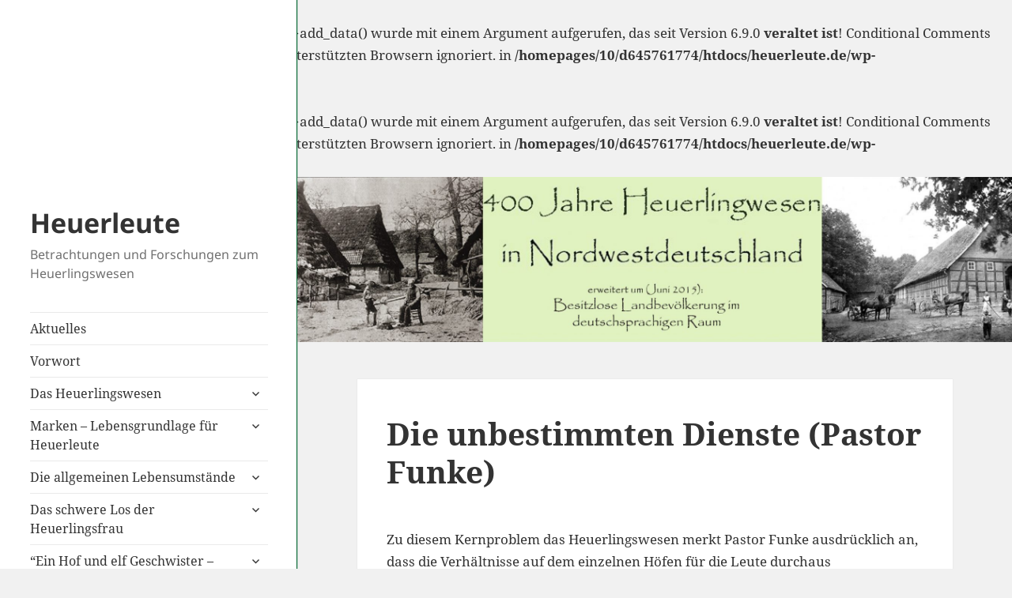

--- FILE ---
content_type: text/html; charset=UTF-8
request_url: http://www.heuerleute.de/die-unbestimmten-dienste-pastor-funke/
body_size: 71645
content:
<!DOCTYPE html>
<html lang="de" class="no-js">
<head>
	<meta charset="UTF-8">
	<meta name="viewport" content="width=device-width">
	<link rel="profile" href="http://gmpg.org/xfn/11">
	<link rel="pingback" href="http://www.heuerleute.de/xmlrpc.php">
	<!--[if lt IE 9]>
	<script src="http://www.heuerleute.de/wp-content/themes/twentyfifteen/js/html5.js"></script>
	<![endif]-->
	<script>(function(html){html.className = html.className.replace(/\bno-js\b/,'js')})(document.documentElement);</script>
<title>Die unbestimmten Dienste (Pastor Funke) &#8211; Heuerleute</title>
<br />
<b>Deprecated</b>:  Die Funktion WP_Dependencies-&gt;add_data() wurde mit einem Argument aufgerufen, das seit Version 6.9.0 <strong>veraltet ist</strong>! Conditional Comments für den Internet Explorer werden von allen unterstützten Browsern ignoriert. in <b>/homepages/10/d645761774/htdocs/heuerleute.de/wp-includes/functions.php</b> on line <b>6131</b><br />
<br />
<b>Deprecated</b>:  Die Funktion WP_Dependencies-&gt;add_data() wurde mit einem Argument aufgerufen, das seit Version 6.9.0 <strong>veraltet ist</strong>! Conditional Comments für den Internet Explorer werden von allen unterstützten Browsern ignoriert. in <b>/homepages/10/d645761774/htdocs/heuerleute.de/wp-includes/functions.php</b> on line <b>6131</b><br />
<meta name='robots' content='max-image-preview:large' />
<link rel='dns-prefetch' href='//www.heuerleute.de' />
<link rel="alternate" type="application/rss+xml" title="Heuerleute &raquo; Feed" href="http://www.heuerleute.de/feed/" />
<link rel="alternate" type="application/rss+xml" title="Heuerleute &raquo; Kommentar-Feed" href="http://www.heuerleute.de/comments/feed/" />
<link rel="alternate" title="oEmbed (JSON)" type="application/json+oembed" href="http://www.heuerleute.de/wp-json/oembed/1.0/embed?url=http%3A%2F%2Fwww.heuerleute.de%2Fdie-unbestimmten-dienste-pastor-funke%2F" />
<link rel="alternate" title="oEmbed (XML)" type="text/xml+oembed" href="http://www.heuerleute.de/wp-json/oembed/1.0/embed?url=http%3A%2F%2Fwww.heuerleute.de%2Fdie-unbestimmten-dienste-pastor-funke%2F&#038;format=xml" />
<style id='wp-img-auto-sizes-contain-inline-css'>
img:is([sizes=auto i],[sizes^="auto," i]){contain-intrinsic-size:3000px 1500px}
/*# sourceURL=wp-img-auto-sizes-contain-inline-css */
</style>
<style id='wp-emoji-styles-inline-css'>

	img.wp-smiley, img.emoji {
		display: inline !important;
		border: none !important;
		box-shadow: none !important;
		height: 1em !important;
		width: 1em !important;
		margin: 0 0.07em !important;
		vertical-align: -0.1em !important;
		background: none !important;
		padding: 0 !important;
	}
/*# sourceURL=wp-emoji-styles-inline-css */
</style>
<style id='wp-block-library-inline-css'>
:root{--wp-block-synced-color:#7a00df;--wp-block-synced-color--rgb:122,0,223;--wp-bound-block-color:var(--wp-block-synced-color);--wp-editor-canvas-background:#ddd;--wp-admin-theme-color:#007cba;--wp-admin-theme-color--rgb:0,124,186;--wp-admin-theme-color-darker-10:#006ba1;--wp-admin-theme-color-darker-10--rgb:0,107,160.5;--wp-admin-theme-color-darker-20:#005a87;--wp-admin-theme-color-darker-20--rgb:0,90,135;--wp-admin-border-width-focus:2px}@media (min-resolution:192dpi){:root{--wp-admin-border-width-focus:1.5px}}.wp-element-button{cursor:pointer}:root .has-very-light-gray-background-color{background-color:#eee}:root .has-very-dark-gray-background-color{background-color:#313131}:root .has-very-light-gray-color{color:#eee}:root .has-very-dark-gray-color{color:#313131}:root .has-vivid-green-cyan-to-vivid-cyan-blue-gradient-background{background:linear-gradient(135deg,#00d084,#0693e3)}:root .has-purple-crush-gradient-background{background:linear-gradient(135deg,#34e2e4,#4721fb 50%,#ab1dfe)}:root .has-hazy-dawn-gradient-background{background:linear-gradient(135deg,#faaca8,#dad0ec)}:root .has-subdued-olive-gradient-background{background:linear-gradient(135deg,#fafae1,#67a671)}:root .has-atomic-cream-gradient-background{background:linear-gradient(135deg,#fdd79a,#004a59)}:root .has-nightshade-gradient-background{background:linear-gradient(135deg,#330968,#31cdcf)}:root .has-midnight-gradient-background{background:linear-gradient(135deg,#020381,#2874fc)}:root{--wp--preset--font-size--normal:16px;--wp--preset--font-size--huge:42px}.has-regular-font-size{font-size:1em}.has-larger-font-size{font-size:2.625em}.has-normal-font-size{font-size:var(--wp--preset--font-size--normal)}.has-huge-font-size{font-size:var(--wp--preset--font-size--huge)}.has-text-align-center{text-align:center}.has-text-align-left{text-align:left}.has-text-align-right{text-align:right}.has-fit-text{white-space:nowrap!important}#end-resizable-editor-section{display:none}.aligncenter{clear:both}.items-justified-left{justify-content:flex-start}.items-justified-center{justify-content:center}.items-justified-right{justify-content:flex-end}.items-justified-space-between{justify-content:space-between}.screen-reader-text{border:0;clip-path:inset(50%);height:1px;margin:-1px;overflow:hidden;padding:0;position:absolute;width:1px;word-wrap:normal!important}.screen-reader-text:focus{background-color:#ddd;clip-path:none;color:#444;display:block;font-size:1em;height:auto;left:5px;line-height:normal;padding:15px 23px 14px;text-decoration:none;top:5px;width:auto;z-index:100000}html :where(.has-border-color){border-style:solid}html :where([style*=border-top-color]){border-top-style:solid}html :where([style*=border-right-color]){border-right-style:solid}html :where([style*=border-bottom-color]){border-bottom-style:solid}html :where([style*=border-left-color]){border-left-style:solid}html :where([style*=border-width]){border-style:solid}html :where([style*=border-top-width]){border-top-style:solid}html :where([style*=border-right-width]){border-right-style:solid}html :where([style*=border-bottom-width]){border-bottom-style:solid}html :where([style*=border-left-width]){border-left-style:solid}html :where(img[class*=wp-image-]){height:auto;max-width:100%}:where(figure){margin:0 0 1em}html :where(.is-position-sticky){--wp-admin--admin-bar--position-offset:var(--wp-admin--admin-bar--height,0px)}@media screen and (max-width:600px){html :where(.is-position-sticky){--wp-admin--admin-bar--position-offset:0px}}

/*# sourceURL=wp-block-library-inline-css */
</style><style id='global-styles-inline-css'>
:root{--wp--preset--aspect-ratio--square: 1;--wp--preset--aspect-ratio--4-3: 4/3;--wp--preset--aspect-ratio--3-4: 3/4;--wp--preset--aspect-ratio--3-2: 3/2;--wp--preset--aspect-ratio--2-3: 2/3;--wp--preset--aspect-ratio--16-9: 16/9;--wp--preset--aspect-ratio--9-16: 9/16;--wp--preset--color--black: #000000;--wp--preset--color--cyan-bluish-gray: #abb8c3;--wp--preset--color--white: #fff;--wp--preset--color--pale-pink: #f78da7;--wp--preset--color--vivid-red: #cf2e2e;--wp--preset--color--luminous-vivid-orange: #ff6900;--wp--preset--color--luminous-vivid-amber: #fcb900;--wp--preset--color--light-green-cyan: #7bdcb5;--wp--preset--color--vivid-green-cyan: #00d084;--wp--preset--color--pale-cyan-blue: #8ed1fc;--wp--preset--color--vivid-cyan-blue: #0693e3;--wp--preset--color--vivid-purple: #9b51e0;--wp--preset--color--dark-gray: #111;--wp--preset--color--light-gray: #f1f1f1;--wp--preset--color--yellow: #f4ca16;--wp--preset--color--dark-brown: #352712;--wp--preset--color--medium-pink: #e53b51;--wp--preset--color--light-pink: #ffe5d1;--wp--preset--color--dark-purple: #2e2256;--wp--preset--color--purple: #674970;--wp--preset--color--blue-gray: #22313f;--wp--preset--color--bright-blue: #55c3dc;--wp--preset--color--light-blue: #e9f2f9;--wp--preset--gradient--vivid-cyan-blue-to-vivid-purple: linear-gradient(135deg,rgb(6,147,227) 0%,rgb(155,81,224) 100%);--wp--preset--gradient--light-green-cyan-to-vivid-green-cyan: linear-gradient(135deg,rgb(122,220,180) 0%,rgb(0,208,130) 100%);--wp--preset--gradient--luminous-vivid-amber-to-luminous-vivid-orange: linear-gradient(135deg,rgb(252,185,0) 0%,rgb(255,105,0) 100%);--wp--preset--gradient--luminous-vivid-orange-to-vivid-red: linear-gradient(135deg,rgb(255,105,0) 0%,rgb(207,46,46) 100%);--wp--preset--gradient--very-light-gray-to-cyan-bluish-gray: linear-gradient(135deg,rgb(238,238,238) 0%,rgb(169,184,195) 100%);--wp--preset--gradient--cool-to-warm-spectrum: linear-gradient(135deg,rgb(74,234,220) 0%,rgb(151,120,209) 20%,rgb(207,42,186) 40%,rgb(238,44,130) 60%,rgb(251,105,98) 80%,rgb(254,248,76) 100%);--wp--preset--gradient--blush-light-purple: linear-gradient(135deg,rgb(255,206,236) 0%,rgb(152,150,240) 100%);--wp--preset--gradient--blush-bordeaux: linear-gradient(135deg,rgb(254,205,165) 0%,rgb(254,45,45) 50%,rgb(107,0,62) 100%);--wp--preset--gradient--luminous-dusk: linear-gradient(135deg,rgb(255,203,112) 0%,rgb(199,81,192) 50%,rgb(65,88,208) 100%);--wp--preset--gradient--pale-ocean: linear-gradient(135deg,rgb(255,245,203) 0%,rgb(182,227,212) 50%,rgb(51,167,181) 100%);--wp--preset--gradient--electric-grass: linear-gradient(135deg,rgb(202,248,128) 0%,rgb(113,206,126) 100%);--wp--preset--gradient--midnight: linear-gradient(135deg,rgb(2,3,129) 0%,rgb(40,116,252) 100%);--wp--preset--gradient--dark-gray-gradient-gradient: linear-gradient(90deg, rgba(17,17,17,1) 0%, rgba(42,42,42,1) 100%);--wp--preset--gradient--light-gray-gradient: linear-gradient(90deg, rgba(241,241,241,1) 0%, rgba(215,215,215,1) 100%);--wp--preset--gradient--white-gradient: linear-gradient(90deg, rgba(255,255,255,1) 0%, rgba(230,230,230,1) 100%);--wp--preset--gradient--yellow-gradient: linear-gradient(90deg, rgba(244,202,22,1) 0%, rgba(205,168,10,1) 100%);--wp--preset--gradient--dark-brown-gradient: linear-gradient(90deg, rgba(53,39,18,1) 0%, rgba(91,67,31,1) 100%);--wp--preset--gradient--medium-pink-gradient: linear-gradient(90deg, rgba(229,59,81,1) 0%, rgba(209,28,51,1) 100%);--wp--preset--gradient--light-pink-gradient: linear-gradient(90deg, rgba(255,229,209,1) 0%, rgba(255,200,158,1) 100%);--wp--preset--gradient--dark-purple-gradient: linear-gradient(90deg, rgba(46,34,86,1) 0%, rgba(66,48,123,1) 100%);--wp--preset--gradient--purple-gradient: linear-gradient(90deg, rgba(103,73,112,1) 0%, rgba(131,93,143,1) 100%);--wp--preset--gradient--blue-gray-gradient: linear-gradient(90deg, rgba(34,49,63,1) 0%, rgba(52,75,96,1) 100%);--wp--preset--gradient--bright-blue-gradient: linear-gradient(90deg, rgba(85,195,220,1) 0%, rgba(43,180,211,1) 100%);--wp--preset--gradient--light-blue-gradient: linear-gradient(90deg, rgba(233,242,249,1) 0%, rgba(193,218,238,1) 100%);--wp--preset--font-size--small: 13px;--wp--preset--font-size--medium: 20px;--wp--preset--font-size--large: 36px;--wp--preset--font-size--x-large: 42px;--wp--preset--spacing--20: 0.44rem;--wp--preset--spacing--30: 0.67rem;--wp--preset--spacing--40: 1rem;--wp--preset--spacing--50: 1.5rem;--wp--preset--spacing--60: 2.25rem;--wp--preset--spacing--70: 3.38rem;--wp--preset--spacing--80: 5.06rem;--wp--preset--shadow--natural: 6px 6px 9px rgba(0, 0, 0, 0.2);--wp--preset--shadow--deep: 12px 12px 50px rgba(0, 0, 0, 0.4);--wp--preset--shadow--sharp: 6px 6px 0px rgba(0, 0, 0, 0.2);--wp--preset--shadow--outlined: 6px 6px 0px -3px rgb(255, 255, 255), 6px 6px rgb(0, 0, 0);--wp--preset--shadow--crisp: 6px 6px 0px rgb(0, 0, 0);}:where(.is-layout-flex){gap: 0.5em;}:where(.is-layout-grid){gap: 0.5em;}body .is-layout-flex{display: flex;}.is-layout-flex{flex-wrap: wrap;align-items: center;}.is-layout-flex > :is(*, div){margin: 0;}body .is-layout-grid{display: grid;}.is-layout-grid > :is(*, div){margin: 0;}:where(.wp-block-columns.is-layout-flex){gap: 2em;}:where(.wp-block-columns.is-layout-grid){gap: 2em;}:where(.wp-block-post-template.is-layout-flex){gap: 1.25em;}:where(.wp-block-post-template.is-layout-grid){gap: 1.25em;}.has-black-color{color: var(--wp--preset--color--black) !important;}.has-cyan-bluish-gray-color{color: var(--wp--preset--color--cyan-bluish-gray) !important;}.has-white-color{color: var(--wp--preset--color--white) !important;}.has-pale-pink-color{color: var(--wp--preset--color--pale-pink) !important;}.has-vivid-red-color{color: var(--wp--preset--color--vivid-red) !important;}.has-luminous-vivid-orange-color{color: var(--wp--preset--color--luminous-vivid-orange) !important;}.has-luminous-vivid-amber-color{color: var(--wp--preset--color--luminous-vivid-amber) !important;}.has-light-green-cyan-color{color: var(--wp--preset--color--light-green-cyan) !important;}.has-vivid-green-cyan-color{color: var(--wp--preset--color--vivid-green-cyan) !important;}.has-pale-cyan-blue-color{color: var(--wp--preset--color--pale-cyan-blue) !important;}.has-vivid-cyan-blue-color{color: var(--wp--preset--color--vivid-cyan-blue) !important;}.has-vivid-purple-color{color: var(--wp--preset--color--vivid-purple) !important;}.has-black-background-color{background-color: var(--wp--preset--color--black) !important;}.has-cyan-bluish-gray-background-color{background-color: var(--wp--preset--color--cyan-bluish-gray) !important;}.has-white-background-color{background-color: var(--wp--preset--color--white) !important;}.has-pale-pink-background-color{background-color: var(--wp--preset--color--pale-pink) !important;}.has-vivid-red-background-color{background-color: var(--wp--preset--color--vivid-red) !important;}.has-luminous-vivid-orange-background-color{background-color: var(--wp--preset--color--luminous-vivid-orange) !important;}.has-luminous-vivid-amber-background-color{background-color: var(--wp--preset--color--luminous-vivid-amber) !important;}.has-light-green-cyan-background-color{background-color: var(--wp--preset--color--light-green-cyan) !important;}.has-vivid-green-cyan-background-color{background-color: var(--wp--preset--color--vivid-green-cyan) !important;}.has-pale-cyan-blue-background-color{background-color: var(--wp--preset--color--pale-cyan-blue) !important;}.has-vivid-cyan-blue-background-color{background-color: var(--wp--preset--color--vivid-cyan-blue) !important;}.has-vivid-purple-background-color{background-color: var(--wp--preset--color--vivid-purple) !important;}.has-black-border-color{border-color: var(--wp--preset--color--black) !important;}.has-cyan-bluish-gray-border-color{border-color: var(--wp--preset--color--cyan-bluish-gray) !important;}.has-white-border-color{border-color: var(--wp--preset--color--white) !important;}.has-pale-pink-border-color{border-color: var(--wp--preset--color--pale-pink) !important;}.has-vivid-red-border-color{border-color: var(--wp--preset--color--vivid-red) !important;}.has-luminous-vivid-orange-border-color{border-color: var(--wp--preset--color--luminous-vivid-orange) !important;}.has-luminous-vivid-amber-border-color{border-color: var(--wp--preset--color--luminous-vivid-amber) !important;}.has-light-green-cyan-border-color{border-color: var(--wp--preset--color--light-green-cyan) !important;}.has-vivid-green-cyan-border-color{border-color: var(--wp--preset--color--vivid-green-cyan) !important;}.has-pale-cyan-blue-border-color{border-color: var(--wp--preset--color--pale-cyan-blue) !important;}.has-vivid-cyan-blue-border-color{border-color: var(--wp--preset--color--vivid-cyan-blue) !important;}.has-vivid-purple-border-color{border-color: var(--wp--preset--color--vivid-purple) !important;}.has-vivid-cyan-blue-to-vivid-purple-gradient-background{background: var(--wp--preset--gradient--vivid-cyan-blue-to-vivid-purple) !important;}.has-light-green-cyan-to-vivid-green-cyan-gradient-background{background: var(--wp--preset--gradient--light-green-cyan-to-vivid-green-cyan) !important;}.has-luminous-vivid-amber-to-luminous-vivid-orange-gradient-background{background: var(--wp--preset--gradient--luminous-vivid-amber-to-luminous-vivid-orange) !important;}.has-luminous-vivid-orange-to-vivid-red-gradient-background{background: var(--wp--preset--gradient--luminous-vivid-orange-to-vivid-red) !important;}.has-very-light-gray-to-cyan-bluish-gray-gradient-background{background: var(--wp--preset--gradient--very-light-gray-to-cyan-bluish-gray) !important;}.has-cool-to-warm-spectrum-gradient-background{background: var(--wp--preset--gradient--cool-to-warm-spectrum) !important;}.has-blush-light-purple-gradient-background{background: var(--wp--preset--gradient--blush-light-purple) !important;}.has-blush-bordeaux-gradient-background{background: var(--wp--preset--gradient--blush-bordeaux) !important;}.has-luminous-dusk-gradient-background{background: var(--wp--preset--gradient--luminous-dusk) !important;}.has-pale-ocean-gradient-background{background: var(--wp--preset--gradient--pale-ocean) !important;}.has-electric-grass-gradient-background{background: var(--wp--preset--gradient--electric-grass) !important;}.has-midnight-gradient-background{background: var(--wp--preset--gradient--midnight) !important;}.has-small-font-size{font-size: var(--wp--preset--font-size--small) !important;}.has-medium-font-size{font-size: var(--wp--preset--font-size--medium) !important;}.has-large-font-size{font-size: var(--wp--preset--font-size--large) !important;}.has-x-large-font-size{font-size: var(--wp--preset--font-size--x-large) !important;}
/*# sourceURL=global-styles-inline-css */
</style>

<style id='classic-theme-styles-inline-css'>
/*! This file is auto-generated */
.wp-block-button__link{color:#fff;background-color:#32373c;border-radius:9999px;box-shadow:none;text-decoration:none;padding:calc(.667em + 2px) calc(1.333em + 2px);font-size:1.125em}.wp-block-file__button{background:#32373c;color:#fff;text-decoration:none}
/*# sourceURL=/wp-includes/css/classic-themes.min.css */
</style>
<link rel='stylesheet' id='parent-style-css' href='http://www.heuerleute.de/wp-content/themes/twentyfifteen/style.css?ver=6.9' media='all' />
<link rel='stylesheet' id='child-style-css' href='http://www.heuerleute.de/wp-content/themes/heuerleute/style.css?ver=6.9' media='all' />
<link rel='stylesheet' id='twentyfifteen-fonts-css' href='http://www.heuerleute.de/wp-content/themes/twentyfifteen/assets/fonts/noto-sans-plus-noto-serif-plus-inconsolata.css?ver=20230328' media='all' />
<link rel='stylesheet' id='genericons-css' href='http://www.heuerleute.de/wp-content/themes/twentyfifteen/genericons/genericons.css?ver=20201026' media='all' />
<link rel='stylesheet' id='twentyfifteen-style-css' href='http://www.heuerleute.de/wp-content/themes/heuerleute/style.css?ver=20241112' media='all' />
<link rel='stylesheet' id='twentyfifteen-block-style-css' href='http://www.heuerleute.de/wp-content/themes/twentyfifteen/css/blocks.css?ver=20240715' media='all' />
<script src="http://www.heuerleute.de/wp-includes/js/jquery/jquery.min.js?ver=3.7.1" id="jquery-core-js"></script>
<script src="http://www.heuerleute.de/wp-includes/js/jquery/jquery-migrate.min.js?ver=3.4.1" id="jquery-migrate-js"></script>
<script id="twentyfifteen-script-js-extra">
var screenReaderText = {"expand":"\u003Cspan class=\"screen-reader-text\"\u003EUntermen\u00fc anzeigen\u003C/span\u003E","collapse":"\u003Cspan class=\"screen-reader-text\"\u003EUntermen\u00fc verbergen\u003C/span\u003E"};
//# sourceURL=twentyfifteen-script-js-extra
</script>
<script src="http://www.heuerleute.de/wp-content/themes/twentyfifteen/js/functions.js?ver=20221101" id="twentyfifteen-script-js" defer data-wp-strategy="defer"></script>
<link rel="https://api.w.org/" href="http://www.heuerleute.de/wp-json/" /><link rel="alternate" title="JSON" type="application/json" href="http://www.heuerleute.de/wp-json/wp/v2/pages/1356" /><link rel="EditURI" type="application/rsd+xml" title="RSD" href="http://www.heuerleute.de/xmlrpc.php?rsd" />
<meta name="generator" content="WordPress 6.9" />
<link rel="canonical" href="http://www.heuerleute.de/die-unbestimmten-dienste-pastor-funke/" />
<link rel='shortlink' href='http://www.heuerleute.de/?p=1356' />
<!-- Analytics by WP Statistics v14.12.1 - https://wp-statistics.com -->
		<style id="wp-custom-css">
			/* 
#menu-item-2328 > a {
	font-weight: bold;
}
*/		</style>
		</head>

<body class="wp-singular page-template-default page page-id-1356 wp-embed-responsive wp-theme-twentyfifteen wp-child-theme-heuerleute">

<div id="page" class="hfeed site">
	<a class="skip-link screen-reader-text" href="#content">Zum Inhalt springen</a>

	<div id="sidebar" class="sidebar">
		<header id="masthead" class="site-header" role="banner">
			<div class="site-branding">
									<p class="site-title"><a href="http://www.heuerleute.de/" rel="home">Heuerleute</a></p>
									<p class="site-description">Betrachtungen und Forschungen zum Heuerlingswesen</p>
								<button class="secondary-toggle">Menü und Widgets</button>
			</div><!-- .site-branding -->
		</header><!-- .site-header -->

			<div id="secondary" class="secondary">

					<nav id="site-navigation" class="main-navigation">
				<div class="menu-_hauptmenue-container"><ul id="menu-_hauptmenue" class="nav-menu"><li id="menu-item-2666" class="menu-item menu-item-type-taxonomy menu-item-object-category menu-item-2666"><a href="http://www.heuerleute.de/category/aktuelles/">Aktuelles</a></li>
<li id="menu-item-2350" class="menu-item menu-item-type-post_type menu-item-object-page menu-item-home menu-item-2350"><a href="http://www.heuerleute.de/">Vorwort</a></li>
<li id="menu-item-7658" class="mim-original-menu-item-7658 menu-item menu-item-type-post_type menu-item-object-page menu-item-has-children menu-item-7658"><a href="http://www.heuerleute.de/das-heuerlingswesen-2/">Das Heuerlingswesen</a>
<ul class="sub-menu">
	<li id="menu-item-2180" class="mim-original-menu-item-2180 menu-item menu-item-type-post_type menu-item-object-page menu-item-2180"><a href="http://www.heuerleute.de/das-heuerlingswesen/">Die Geburtsstunde des Heuerlingswesens</a></li>
	<li id="menu-item-2573" class="mim-original-menu-item-2573 menu-item menu-item-type-post_type menu-item-object-page menu-item-2573"><a href="http://www.heuerleute.de/zeitleiste-als-kurzuebersicht/">Zeitleiste als Kurzübersicht</a></li>
	<li id="menu-item-2181" class="mim-original-menu-item-2181 menu-item menu-item-type-post_type menu-item-object-page menu-item-2181"><a href="http://www.heuerleute.de/das-heuerlingswesen/das-verbreitungsgebiet/">Das Verbreitungsgebiet</a></li>
	<li id="menu-item-2182" class="mim-original-menu-item-2182 menu-item menu-item-type-post_type menu-item-object-page menu-item-has-children menu-item-2182"><a href="http://www.heuerleute.de/das-heuerlingswesen/die-heuerlingstypen/">Die Heuerlingstypen</a>
	<ul class="sub-menu">
		<li id="menu-item-2377" class="mim-original-menu-item-2377 menu-item menu-item-type-post_type menu-item-object-page menu-item-has-children menu-item-2377"><a href="http://www.heuerleute.de/dr-meurer-1871-industrieheuerling/">Dr. Meurer 1871: Industrieheuerling</a>
		<ul class="sub-menu">
			<li id="menu-item-4187" class="mim-original-menu-item-4187 menu-item menu-item-type-post_type menu-item-object-page menu-item-4187"><a href="http://www.heuerleute.de/industrieheuerlinge-in-der-2-haelfte-des-19-jahrhunderts/">Industrieheuerlinge in der 2. Hälfte des 19. Jahrhunderts</a></li>
		</ul>
</li>
	</ul>
</li>
	<li id="menu-item-2183" class="mim-original-menu-item-2183 menu-item menu-item-type-post_type menu-item-object-page menu-item-has-children menu-item-2183"><a href="http://www.heuerleute.de/das-heuerlingswesen/historische-eingebundenheit/">Historische Eingebundenheit</a>
	<ul class="sub-menu">
		<li id="menu-item-10615" class="mim-original-menu-item-10615 menu-item menu-item-type-post_type menu-item-object-post menu-item-10615"><a href="http://www.heuerleute.de/inhaltsangabe-wenn-der-bauer-pfeift-dann-muessen-die-heuerleute-kommen/">Inhaltsangabe „Wenn der Bauer pfeift, dann müssen die Heuerleute kommen!“</a></li>
	</ul>
</li>
	<li id="menu-item-2184" class="mim-original-menu-item-2184 menu-item menu-item-type-post_type menu-item-object-page menu-item-has-children menu-item-2184"><a href="http://www.heuerleute.de/das-heuerlingswesen/wohnen-und-leben-der-heuerlinge/">Wohnen und Leben der Heuerlinge</a>
	<ul class="sub-menu">
		<li id="menu-item-8272" class="mim-original-menu-item-8272 menu-item menu-item-type-post_type menu-item-object-page menu-item-has-children menu-item-8272"><a href="http://www.heuerleute.de/das-rauchhaus-in-varre/">Das Rauchhaus in Varrel</a>
		<ul class="sub-menu">
			<li id="menu-item-3765" class="mim-original-menu-item-3765 menu-item menu-item-type-post_type menu-item-object-page menu-item-has-children menu-item-3765"><a href="http://www.heuerleute.de/wohnbereich-des-rauchhauses/">Wohnbereich des Rauchhauses in Varrel</a>
			<ul class="sub-menu">
				<li id="menu-item-4852" class="mim-original-menu-item-4852 menu-item menu-item-type-post_type menu-item-object-page menu-item-4852"><a href="http://www.heuerleute.de/die-upkammer-und-der-keller/">Die Upkammer und der Keller</a></li>
			</ul>
</li>
			<li id="menu-item-3772" class="mim-original-menu-item-3772 menu-item menu-item-type-post_type menu-item-object-page menu-item-3772"><a href="http://www.heuerleute.de/der-dielenbereich-des-rauchhauses/">Der Dielenbereich des Rauchhauses</a></li>
			<li id="menu-item-3777" class="mim-original-menu-item-3777 menu-item menu-item-type-post_type menu-item-object-page menu-item-3777"><a href="http://www.heuerleute.de/das-rauchhaus-varrel-von-aussen/">Das Rauchhaus Varrel von außen</a></li>
		</ul>
</li>
		<li id="menu-item-2364" class="mim-original-menu-item-2364 menu-item menu-item-type-post_type menu-item-object-page menu-item-2364"><a href="http://www.heuerleute.de/die-herdstelle/">Die Herdstelle</a></li>
		<li id="menu-item-4983" class="mim-original-menu-item-4983 menu-item menu-item-type-post_type menu-item-object-page menu-item-4983"><a href="http://www.heuerleute.de/4979-2/">Unzumutbare Wohnverhältnisse</a></li>
		<li id="menu-item-7891" class="mim-original-menu-item-7891 menu-item menu-item-type-post_type menu-item-object-post menu-item-7891"><a href="http://www.heuerleute.de/das-innere-der-heuerhaeuser/">Das Innere der Heuerhäuser</a></li>
		<li id="menu-item-2262" class="mim-original-menu-item-2262 menu-item menu-item-type-post_type menu-item-object-page menu-item-2262"><a href="http://www.heuerleute.de/zwischenimpression/">Außenansichten</a></li>
		<li id="menu-item-2441" class="mim-original-menu-item-2441 menu-item menu-item-type-post_type menu-item-object-page menu-item-2441"><a href="http://www.heuerleute.de/heuerhaus-kotten-cottage/">Heuerhaus – Kotten – cottage</a></li>
		<li id="menu-item-4890" class="mim-original-menu-item-4890 menu-item menu-item-type-post_type menu-item-object-page menu-item-4890"><a href="http://www.heuerleute.de/die-haushebung-eines-heuerhauses-vor-etwa-180-jahren/">Die Haushebung eines Heuerhauses vor etwa 180 Jahren</a></li>
		<li id="menu-item-10383" class="mim-original-menu-item-10383 menu-item menu-item-type-post_type menu-item-object-post menu-item-10383"><a href="http://www.heuerleute.de/filmdokumentation-des-heuerlingswesens-in-espelkamp/">Filmdokumentation des Heuerlingswesens in Espelkamp</a></li>
		<li id="menu-item-2196" class="mim-original-menu-item-2196 menu-item menu-item-type-post_type menu-item-object-post menu-item-2196"><a href="http://www.heuerleute.de/874/">Was Betten verraten</a></li>
		<li id="menu-item-7892" class="mim-original-menu-item-7892 menu-item menu-item-type-post_type menu-item-object-post menu-item-7892"><a href="http://www.heuerleute.de/kloepkes-haus-kleinausgabe-eines-heuerhauses/"> Klöpkes Haus  – Kleinausgabe eines  Heuerhauses</a></li>
	</ul>
</li>
	<li id="menu-item-10074" class="mim-original-menu-item-10074 menu-item menu-item-type-post_type menu-item-object-post menu-item-10074"><a href="http://www.heuerleute.de/heuerleute-im-suedlichen-muensterland-beitrag-von-dr-christof-spannhoff/">Heuerleute im südlichen Münsterland – Beitrag von Dr. Christof Spannhoff</a></li>
	<li id="menu-item-10189" class="mim-original-menu-item-10189 menu-item menu-item-type-post_type menu-item-object-post menu-item-10189"><a href="http://www.heuerleute.de/10184-2/">Kampf gegen die Strohdächer – Beitrag von Dr. Christof Spannhoff</a></li>
	<li id="menu-item-9333" class="mim-original-menu-item-9333 menu-item menu-item-type-post_type menu-item-object-post menu-item-9333"><a href="http://www.heuerleute.de/das-heuerlingswesen-im-baurecht/">Das Heuerlingswesen im Baurecht</a></li>
	<li id="menu-item-8857" class="mim-original-menu-item-8857 menu-item menu-item-type-post_type menu-item-object-post menu-item-8857"><a href="http://www.heuerleute.de/wenn-ein-23jaehriger-geschichtsstudent-ueber-das-heuerlingswesen-in-seinem-heimatdorf-schreibt/">Wenn ein 23jähriger Geschichtsstudent über das Heuerlingswesen in seinem Heimatdorf schreibt…</a></li>
	<li id="menu-item-8372" class="mim-original-menu-item-8372 menu-item menu-item-type-post_type menu-item-object-page menu-item-has-children menu-item-8372"><a href="http://www.heuerleute.de/heuervertraege-waren-selten/">Heuerverträge</a>
	<ul class="sub-menu">
		<li id="menu-item-9977" class="mim-original-menu-item-9977 menu-item menu-item-type-post_type menu-item-object-post menu-item-9977"><a href="http://www.heuerleute.de/heuerlingsvertraege-und-ihre-auswirkungen/">Heuerlingsverträge und ihre Auswirkungen</a></li>
		<li id="menu-item-8389" class="mim-original-menu-item-8389 menu-item menu-item-type-post_type menu-item-object-post menu-item-8389"><a href="http://www.heuerleute.de/heuervertrag-aus-dem-jahre-1852/">Heuervertrag aus dem Jahre 1852</a></li>
		<li id="menu-item-8375" class="mim-original-menu-item-8375 menu-item menu-item-type-post_type menu-item-object-page menu-item-8375"><a href="http://www.heuerleute.de/heuervertrag-elting-zu-vehs-1884/">Heuervertrag Elting zu Vehs 1884</a></li>
		<li id="menu-item-8379" class="mim-original-menu-item-8379 menu-item menu-item-type-post_type menu-item-object-page menu-item-8379"><a href="http://www.heuerleute.de/heuervertrag-aus-neuenkirchen/">Heuervertrag aus Neuenkirchen</a></li>
		<li id="menu-item-8380" class="mim-original-menu-item-8380 menu-item menu-item-type-post_type menu-item-object-page menu-item-8380"><a href="http://www.heuerleute.de/heuerlingsvertrag-aus-menslage/">Heuerlingsvertrag aus Menslage</a></li>
	</ul>
</li>
	<li id="menu-item-2587" class="mim-original-menu-item-2587 menu-item menu-item-type-post_type menu-item-object-page menu-item-has-children menu-item-2587"><a href="http://www.heuerleute.de/ein-unbequemes-thema/">Das Heuerlingswesen: Ein unbequemes Thema</a>
	<ul class="sub-menu">
		<li id="menu-item-2556" class="mim-original-menu-item-2556 menu-item menu-item-type-post_type menu-item-object-page menu-item-2556"><a href="http://www.heuerleute.de/vorlaufphasen/">Vorlaufphase 1 (Altkreis Lingen)</a></li>
		<li id="menu-item-2557" class="mim-original-menu-item-2557 menu-item menu-item-type-post_type menu-item-object-page menu-item-2557"><a href="http://www.heuerleute.de/vorlaufphase-2-hv-bramschelingen/">Vorlaufphase 2 (HV Bramsche/Lingen)</a></li>
		<li id="menu-item-2558" class="mim-original-menu-item-2558 menu-item menu-item-type-post_type menu-item-object-page menu-item-2558"><a href="http://www.heuerleute.de/vorlaufphase-3-khb-bersenbrueck/">Vorlaufphase 3  (KHB Bersenbrück)</a></li>
		<li id="menu-item-2559" class="mim-original-menu-item-2559 menu-item menu-item-type-post_type menu-item-object-page menu-item-2559"><a href="http://www.heuerleute.de/vorlaufphase-4-fragebogen/">Vorlaufphase 4  (Fragebogen)</a></li>
		<li id="menu-item-2560" class="mim-original-menu-item-2560 menu-item menu-item-type-post_type menu-item-object-page menu-item-2560"><a href="http://www.heuerleute.de/vorlaufphase-khb-diepholz/">Vorlaufphase 5 (KHB Diepholz)</a></li>
		<li id="menu-item-2561" class="mim-original-menu-item-2561 menu-item menu-item-type-post_type menu-item-object-page menu-item-2561"><a href="http://www.heuerleute.de/vorlaufphase-6-der-durchbruch/">Vorlaufphase 6 – Der Durchbruch</a></li>
	</ul>
</li>
	<li id="menu-item-10263" class="mim-original-menu-item-10263 menu-item menu-item-type-post_type menu-item-object-post menu-item-10263"><a href="http://www.heuerleute.de/knechte-und-maegde-in-westfalen-um-1900/">Knechte und Mägde in Westfalen um 1900</a></li>
	<li id="menu-item-10436" class="mim-original-menu-item-10436 menu-item menu-item-type-post_type menu-item-object-post menu-item-10436"><a href="http://www.heuerleute.de/der-historiker-ralf-weber-ma-syke-beschaeftigt-sich-seit-geraumer-zeit-mit-dem-heuerlingswesen-haeuslingswesen/">Der Historiker Ralf Weber MA (Syke) beschäftigt sich seit geraumer Zeit mit dem Heuerlingswesen/Häuslingswesen</a></li>
	<li id="menu-item-9820" class="menu-item menu-item-type-post_type menu-item-object-post menu-item-9820"><a href="http://www.heuerleute.de/vom-mittelalter-her-waren-die-bauern-nicht-frei/">Vom Mittelalter her waren die Bauern nicht frei</a></li>
</ul>
</li>
<li id="menu-item-2648" class="mim-original-menu-item-2648 menu-item menu-item-type-post_type menu-item-object-page menu-item-has-children menu-item-2648"><a href="http://www.heuerleute.de/mark-lebensgrundlage-fuer-heuerleute/">Marken – Lebensgrundlage für Heuerleute</a>
<ul class="sub-menu">
	<li id="menu-item-4900" class="mim-original-menu-item-4900 menu-item menu-item-type-post_type menu-item-object-page menu-item-4900"><a href="http://www.heuerleute.de/die-vernichtung-der-waelder-auch-durch-heuerleute/">Die Vernichtung der Wälder – auch durch Heuerleute</a></li>
	<li id="menu-item-4911" class="mim-original-menu-item-4911 menu-item menu-item-type-post_type menu-item-object-page menu-item-4911"><a href="http://www.heuerleute.de/damalige-umweltschaeden-gut-dokumentiert-heimatverein-darme/">Damalige Umweltschäden gut dokumentiert vom Heimatverein Darme</a></li>
	<li id="menu-item-2477" class="mim-original-menu-item-2477 menu-item menu-item-type-post_type menu-item-object-page menu-item-2477"><a href="http://www.heuerleute.de/uebermaessiger-plaggenstich/">Übermäßiger Plaggenstich</a></li>
	<li id="menu-item-2660" class="mim-original-menu-item-2660 menu-item menu-item-type-post_type menu-item-object-page menu-item-2660"><a href="http://www.heuerleute.de/es-kam-zu-kaempfen/">Es kam zu Kämpfen</a></li>
	<li id="menu-item-2478" class="mim-original-menu-item-2478 menu-item menu-item-type-post_type menu-item-object-page menu-item-2478"><a href="http://www.heuerleute.de/ueberweidung-durch-schafe/">Überweidung durch Schafe</a></li>
	<li id="menu-item-2297" class="mim-original-menu-item-2297 menu-item menu-item-type-post_type menu-item-object-post menu-item-has-children menu-item-2297"><a href="http://www.heuerleute.de/wehsande/">Wehsande</a>
	<ul class="sub-menu">
		<li id="menu-item-2258" class="mim-original-menu-item-2258 menu-item menu-item-type-post_type menu-item-object-page menu-item-2258"><a href="http://www.heuerleute.de/bedrohter-bauernhof/">Bedrohter Bauernhof</a></li>
	</ul>
</li>
	<li id="menu-item-2482" class="mim-original-menu-item-2482 menu-item menu-item-type-post_type menu-item-object-page menu-item-2482"><a href="http://www.heuerleute.de/die-lebenswichtigen-marken/teilung-der-marken/">Teilung der Marken</a></li>
	<li id="menu-item-2515" class="mim-original-menu-item-2515 menu-item menu-item-type-post_type menu-item-object-page menu-item-2515"><a href="http://www.heuerleute.de/pastor-funke-zur-markenteilung/">Pastor Funke zur Markenteilung</a></li>
	<li id="menu-item-3859" class="mim-original-menu-item-3859 menu-item menu-item-type-post_type menu-item-object-page menu-item-3859"><a href="http://www.heuerleute.de/einstige-mark-heute-groesster-wacholderhain-in-nw-deutschland/">Einstige Mark – heute größter Wacholderhain in NW Deutschland</a></li>
	<li id="menu-item-5816" class="mim-original-menu-item-5816 menu-item menu-item-type-post_type menu-item-object-page menu-item-5816"><a href="http://www.heuerleute.de/zeitleiste-zur-markenteilung/">Zeitleisten u. a. zur Markenteilung</a></li>
	<li id="menu-item-5474" class="mim-original-menu-item-5474 menu-item menu-item-type-post_type menu-item-object-page menu-item-5474"><a href="http://www.heuerleute.de/wehsande-nicht-bekannt/">Wehsande – nicht bekannt</a></li>
	<li id="menu-item-6732" class="mim-original-menu-item-6732 menu-item menu-item-type-post_type menu-item-object-post menu-item-6732"><a href="http://www.heuerleute.de/anpflanzen-oder-enteignung-konsequenzen-aus-der-markenteilung/">Anpflanzen oder Enteignung – Konsequenzen aus der Markenteilung</a></li>
</ul>
</li>
<li id="menu-item-2312" class="mim-original-menu-item-2312 menu-item menu-item-type-post_type menu-item-object-page menu-item-has-children menu-item-2312"><a href="http://www.heuerleute.de/die-allgemeinen-lebensumstaende-2/">Die allgemeinen Lebensumstände</a>
<ul class="sub-menu">
	<li id="menu-item-2514" class="mim-original-menu-item-2514 menu-item menu-item-type-post_type menu-item-object-page menu-item-2514"><a href="http://www.heuerleute.de/pastor-funke-beschreibt/">Pastor Funke über Heuerleute</a></li>
	<li id="menu-item-10939" class="mim-original-menu-item-10939 menu-item menu-item-type-post_type menu-item-object-post menu-item-10939"><a href="http://www.heuerleute.de/armes-emsland-bericht-1-von-7-ueber-die-besichtigungsfahrt-durch-deutsche-pressevertreter-1929/">“Armes Emsland” – Bericht 1 (von 7) über die Besichtigungsfahrt durch deutsche Pressevertreter 1929</a></li>
	<li id="menu-item-10958" class="mim-original-menu-item-10958 menu-item menu-item-type-post_type menu-item-object-post menu-item-10958"><a href="http://www.heuerleute.de/muffrika-das-emsland-deutschlands-finsterste-ecke-bericht-2-von-7-aus-dem-jahr-1929/">„Muffrika” – Das Emsland – Deutschlands finsterste Ecke! Bericht 2 von 7 aus dem Jahr 1929</a></li>
	<li id="menu-item-10965" class="mim-original-menu-item-10965 menu-item menu-item-type-post_type menu-item-object-post menu-item-10965"><a href="http://www.heuerleute.de/wohnungselend-auf-dem-lande-ostlaehden-im-kreise-huemmling/">“Wohnungselend auf dem Lande” – Ostlähden im Kreise Hümmling Bericht 3 von 7 aus dem Jahre 1929</a></li>
	<li id="menu-item-10975" class="mim-original-menu-item-10975 menu-item menu-item-type-post_type menu-item-object-post menu-item-10975"><a href="http://www.heuerleute.de/deutsche-allgemeine-zeitung-1929-emslandnot-bericht-4-von-7/">Deutsche Allgemeine Zeitung (1929): “Emslandnot!” – Bericht 4 von 7</a></li>
	<li id="menu-item-10981" class="mim-original-menu-item-10981 menu-item menu-item-type-post_type menu-item-object-post menu-item-10981"><a href="http://www.heuerleute.de/menschen-gegen-das-moor-die-emslandfahrt-der-industrie-und-handelskammer-bericht-5-von-7/">“Menschen gegen das Moor” – Die Emslandfahrt der Industrie- und Handelskammer (Bericht 5 von 7)</a></li>
	<li id="menu-item-2408" class="mim-original-menu-item-2408 menu-item menu-item-type-post_type menu-item-object-page menu-item-2408"><a href="http://www.heuerleute.de/gar-nicht-vorhandene-menschenklasse-pastor-funke/">Gar nicht vorhandene Menschenklasse (Pastor Funke)</a></li>
	<li id="menu-item-2545" class="mim-original-menu-item-2545 menu-item menu-item-type-post_type menu-item-object-page menu-item-2545"><a href="http://www.heuerleute.de/soziale-schichtung-jacobs/">Soziale Schichtung (Jacobs)</a></li>
	<li id="menu-item-2568" class="mim-original-menu-item-2568 menu-item menu-item-type-post_type menu-item-object-page menu-item-2568"><a href="http://www.heuerleute.de/wie-kann-die-lage-verbessert-werden-jahr-1871/">“Wie kann die Lage verbessert werden?” ( Dr. H. Meurer im Jahr 1871)</a></li>
	<li id="menu-item-2567" class="mim-original-menu-item-2567 menu-item menu-item-type-post_type menu-item-object-page menu-item-2567"><a href="http://www.heuerleute.de/wie-gibt-es-ein-auskommen/">Wie gibt es ein Auskommen? (Dr. H. Meurer 1871)</a></li>
	<li id="menu-item-7956" class="mim-original-menu-item-7956 menu-item menu-item-type-post_type menu-item-object-post menu-item-has-children menu-item-7956"><a href="http://www.heuerleute.de/das-schwaengern-von-abhaengigen-allgemein-im-deutschen-sprachraum/">Das Schwängern von Abhängigen</a>
	<ul class="sub-menu">
		<li id="menu-item-7965" class="mim-original-menu-item-7965 menu-item menu-item-type-post_type menu-item-object-post menu-item-7965"><a href="http://www.heuerleute.de/die-schlimmen-erlebnisse-der-unehelichen-tochter-einer-magd/">Die schlimmen Erlebnisse der unehelichen Tochter einer Magd</a></li>
		<li id="menu-item-8955" class="mim-original-menu-item-8955 menu-item menu-item-type-post_type menu-item-object-post menu-item-8955"><a href="http://www.heuerleute.de/jeder-wusste-es-keiner-sprach-offen-darueber/">Jeder wusste es – keiner sprach offen darüber</a></li>
	</ul>
</li>
	<li id="menu-item-8430" class="mim-original-menu-item-8430 menu-item menu-item-type-post_type menu-item-object-post menu-item-8430"><a href="http://www.heuerleute.de/die-wolfsjagden-und-die-heuerleute/">Wolfsjagden und die Heuerleute</a></li>
	<li id="menu-item-2956" class="mim-original-menu-item-2956 menu-item menu-item-type-post_type menu-item-object-page menu-item-2956"><a href="http://www.heuerleute.de/konkurrenz-unter-den-heuerleuten/">Konkurrenz unter den Heuerleuten</a></li>
	<li id="menu-item-4441" class="mim-original-menu-item-4441 menu-item menu-item-type-post_type menu-item-object-page menu-item-4441"><a href="http://www.heuerleute.de/4436-2/">Löhne und Preise im Emsland um 1830</a></li>
	<li id="menu-item-4462" class="mim-original-menu-item-4462 menu-item menu-item-type-post_type menu-item-object-page menu-item-has-children menu-item-4462"><a href="http://www.heuerleute.de/ein-lied-besingt-die-not-um-1845/">Ein Lied besingt die Not um 1845</a>
	<ul class="sub-menu">
		<li id="menu-item-4592" class="mim-original-menu-item-4592 menu-item menu-item-type-post_type menu-item-object-page menu-item-4592"><a href="http://www.heuerleute.de/bauer-wuebbels-hatte-1846-fuenf-heuerleute/">Bauer Wübbels hatte 1846 fünf Heuerleute</a></li>
		<li id="menu-item-4595" class="mim-original-menu-item-4595 menu-item menu-item-type-post_type menu-item-object-page menu-item-4595"><a href="http://www.heuerleute.de/diese-zahlen-beschreiben-die-lage-um-1845/">Diese Zahlen beschreiben die Lage um 1845</a></li>
	</ul>
</li>
	<li id="menu-item-11159" class="mim-original-menu-item-11159 menu-item menu-item-type-post_type menu-item-object-post menu-item-11159"><a href="http://www.heuerleute.de/ein-hof-und-el-geschwister-der-stille-abschied-vom-baeuerlichen-leben-von-ewald-frie/">“Ein Hof und elf Geschwister – Der stille Abschied vom bäuerlichen Leben” – ein Erfolgsbuch von Ewald Frie</a></li>
	<li id="menu-item-3940" class="mim-original-menu-item-3940 menu-item menu-item-type-post_type menu-item-object-page menu-item-has-children menu-item-3940"><a href="http://www.heuerleute.de/zeitzeugnis-aus-dem-jahre-1931-1/">Zeit(tungs)zeugnis aus dem Jahre 1931</a>
	<ul class="sub-menu">
		<li id="menu-item-3936" class="mim-original-menu-item-3936 menu-item menu-item-type-post_type menu-item-object-page menu-item-3936"><a href="http://www.heuerleute.de/zeitzeugnis-aus-dem-jahre-2/">Zeitzeugnis aus dem Jahre 1931   (2)</a></li>
		<li id="menu-item-3932" class="mim-original-menu-item-3932 menu-item menu-item-type-post_type menu-item-object-page menu-item-has-children menu-item-3932"><a href="http://www.heuerleute.de/zeitzeugnis-aus-dem-jahre-3/">Zeitzeugnis aus dem Jahre 1931     (3)</a>
		<ul class="sub-menu">
			<li id="menu-item-10222" class="mim-original-menu-item-10222 menu-item menu-item-type-post_type menu-item-object-post menu-item-10222"><a href="http://www.heuerleute.de/ein-blick-aus-norddeutschland-nach-bayern-zeigt-parallelitaeten/">Ein Blick aus Norddeutschland nach Bayern zeigt Parallelitäten</a></li>
		</ul>
</li>
	</ul>
</li>
	<li id="menu-item-2516" class="mim-original-menu-item-2516 menu-item menu-item-type-post_type menu-item-object-page menu-item-has-children menu-item-2516"><a href="http://www.heuerleute.de/plattdeutsch-war-sprache/">Plattdeutsch war die übliche Sprache</a>
	<ul class="sub-menu">
		<li id="menu-item-10450" class="mim-original-menu-item-10450 menu-item menu-item-type-post_type menu-item-object-post menu-item-10450"><a href="http://www.heuerleute.de/statusbericht-mitte-juni-2021-das-buch-wat-de-kann-platt-geht-in-die-endrunde/">Statusbericht  Mitte Juni 2021:  Das Buch “Wat, de kann Platt” geht in die Endrunde!</a></li>
	</ul>
</li>
	<li id="menu-item-2365" class="mim-original-menu-item-2365 menu-item menu-item-type-post_type menu-item-object-page menu-item-has-children menu-item-2365"><a href="http://www.heuerleute.de/die-heuerlingsfamilie/">Die Heuerlingsfamilie</a>
	<ul class="sub-menu">
		<li id="menu-item-2362" class="mim-original-menu-item-2362 menu-item menu-item-type-post_type menu-item-object-page menu-item-2362"><a href="http://www.heuerleute.de/die-grossmutter/">Die Großmutter</a></li>
		<li id="menu-item-2367" class="mim-original-menu-item-2367 menu-item menu-item-type-post_type menu-item-object-page menu-item-2367"><a href="http://www.heuerleute.de/die-kinder-der-heuerleute/">Die Kinder der Heuerleute (Ulrich Riedell)</a></li>
		<li id="menu-item-2494" class="mim-original-menu-item-2494 menu-item menu-item-type-post_type menu-item-object-page menu-item-2494"><a href="http://www.heuerleute.de/kinder-hueten-kuehe/">Kinder hüten Kühe</a></li>
	</ul>
</li>
	<li id="menu-item-2222" class="mim-original-menu-item-2222 menu-item menu-item-type-post_type menu-item-object-post menu-item-2222"><a href="http://www.heuerleute.de/1289/">Leben und Sterben in einer Ehe</a></li>
	<li id="menu-item-4467" class="mim-original-menu-item-4467 menu-item menu-item-type-post_type menu-item-object-page menu-item-4467"><a href="http://www.heuerleute.de/auch-heuerleute-konnten-feiern/">Auch Heuerleute konnten feiern….</a></li>
	<li id="menu-item-2869" class="mim-original-menu-item-2869 menu-item menu-item-type-post_type menu-item-object-page menu-item-2869"><a href="http://www.heuerleute.de/luebbert-zur-borg-waisen-wurden-versteigert/">Lübbert zur Borg: Waisen wurden versteigert</a></li>
	<li id="menu-item-3279" class="mim-original-menu-item-3279 menu-item menu-item-type-post_type menu-item-object-page menu-item-3279"><a href="http://www.heuerleute.de/es-gab-auch-armut/">Es gab auch Armut</a></li>
	<li id="menu-item-2355" class="mim-original-menu-item-2355 menu-item menu-item-type-post_type menu-item-object-page menu-item-2355"><a href="http://www.heuerleute.de/der-besitz-eines-heuerlings-vor-200-jahren/">Der Besitz eines Heuerlings vor 200 Jahren</a></li>
	<li id="menu-item-2193" class="mim-original-menu-item-2193 menu-item menu-item-type-post_type menu-item-object-post menu-item-2193"><a href="http://www.heuerleute.de/ackerbuerger-hatten-es-besser/">Ackerbürger hatten es besser</a></li>
	<li id="menu-item-3582" class="mim-original-menu-item-3582 menu-item menu-item-type-post_type menu-item-object-page menu-item-3582"><a href="http://www.heuerleute.de/die-heuerleute-und-der-christliche-glaube/">Die Heuerleute und der christliche Glaube</a></li>
	<li id="menu-item-2563" class="mim-original-menu-item-2563 menu-item menu-item-type-post_type menu-item-object-page menu-item-2563"><a href="http://www.heuerleute.de/warum-nicht-in-die-stadt/">Warum nicht in die Stadt?</a></li>
	<li id="menu-item-2368" class="mim-original-menu-item-2368 menu-item menu-item-type-post_type menu-item-object-page menu-item-2368"><a href="http://www.heuerleute.de/die-not-der-heuerleute-um-1850-pastor-funke/">Die Not der Heuerleute um 1850 (Pastor Funke)</a></li>
	<li id="menu-item-2375" class="mim-original-menu-item-2375 menu-item menu-item-type-post_type menu-item-object-page menu-item-2375"><a href="http://www.heuerleute.de/dr-h-meurer-lage-der-heuerleute/">Dr. H. Meurer: Lage der Heuerleute</a></li>
	<li id="menu-item-4532" class="mim-original-menu-item-4532 menu-item menu-item-type-post_type menu-item-object-page menu-item-has-children menu-item-4532"><a href="http://www.heuerleute.de/nur-keinen-baum-faellen-1/">Nur keinen Baum fällen 1</a>
	<ul class="sub-menu">
		<li id="menu-item-4540" class="mim-original-menu-item-4540 menu-item menu-item-type-post_type menu-item-object-page menu-item-4540"><a href="http://www.heuerleute.de/nur-keinen-baum-faellen-beispiel-2-und-3/">Nur keinen Baum fällen: Beispiel 2 und 3</a></li>
	</ul>
</li>
	<li id="menu-item-5237" class="mim-original-menu-item-5237 menu-item menu-item-type-post_type menu-item-object-page menu-item-has-children menu-item-5237"><a href="http://www.heuerleute.de/die-buschken-ueberbleibsel-fuer-den-heuermann/">Die Buschken – Überbleibsel für den Heuermann</a>
	<ul class="sub-menu">
		<li id="menu-item-5238" class="mim-original-menu-item-5238 menu-item menu-item-type-post_type menu-item-object-page menu-item-5238"><a href="http://www.heuerleute.de/die-buschken-ueberbleibsel-fuer-den-heuermann/">Die Buschken – Überbleibsel für den Heuermann</a></li>
		<li id="menu-item-5255" class="mim-original-menu-item-5255 menu-item menu-item-type-post_type menu-item-object-page menu-item-5255"><a href="http://www.heuerleute.de/nicht-nur-buschken-auch-der-baumstumpf-waren-zu-vergeben-3/">Nicht nur Buschken – auch der Baumstumpf waren zu vergeben… (3)</a></li>
		<li id="menu-item-8323" class="mim-original-menu-item-8323 menu-item menu-item-type-post_type menu-item-object-post menu-item-8323"><a href="http://www.heuerleute.de/umgang-mit-baumstuempfen-ueberregional/">Umgang mit Baumstümpfen überregional</a></li>
	</ul>
</li>
	<li id="menu-item-4544" class="mim-original-menu-item-4544 menu-item menu-item-type-post_type menu-item-object-page menu-item-4544"><a href="http://www.heuerleute.de/wieviel-arbeitshilfe-und-indirektes-geld-von-heuerleuten/">Wieviel Arbeitshilfe und indirektes Geld von Heuerleuten…..</a></li>
	<li id="menu-item-4500" class="mim-original-menu-item-4500 menu-item menu-item-type-post_type menu-item-object-page menu-item-4500"><a href="http://www.heuerleute.de/ein-sinnbild-der-standesunterschiede/">Ein Sinnbild der Standesunterschiede</a></li>
	<li id="menu-item-2232" class="mim-original-menu-item-2232 menu-item menu-item-type-post_type menu-item-object-page menu-item-2232"><a href="http://www.heuerleute.de/das-heuerlingswesen-im-vergleich-zu/besitzlose-im-alter/">Besitzlose im Alter</a></li>
	<li id="menu-item-4798" class="mim-original-menu-item-4798 menu-item menu-item-type-post_type menu-item-object-page menu-item-4798"><a href="http://www.heuerleute.de/als-nachgeborener-bauernsohn-ins-heuerhaus-sozialer-abstieg/">Als nachgeborener Bauernsohn ins Heuerhaus – sozialer Abstieg</a></li>
	<li id="menu-item-9580" class="mim-original-menu-item-9580 menu-item menu-item-type-post_type menu-item-object-post menu-item-has-children menu-item-9580"><a href="http://www.heuerleute.de/kinderarbeit-eine-feste-groesse-im-wirtschaftsleben-1/">Kinderarbeit – eine feste Größe im Wirtschaftsleben (1)</a>
	<ul class="sub-menu">
		<li id="menu-item-3389" class="mim-original-menu-item-3389 menu-item menu-item-type-post_type menu-item-object-page menu-item-has-children menu-item-3389"><a href="http://www.heuerleute.de/schoene-kinderjahre-aber-pflichten/">Schöne Kinderjahre – aber Pflichten</a>
		<ul class="sub-menu">
			<li id="menu-item-4153" class="mim-original-menu-item-4153 menu-item menu-item-type-post_type menu-item-object-page menu-item-4153"><a href="http://www.heuerleute.de/die-heuerlingskinder-wuchsen-in-die-arbeit-hinein/">Die Heuerlingskinder wuchsen in die Arbeit hinein!</a></li>
			<li id="menu-item-8994" class="mim-original-menu-item-8994 menu-item menu-item-type-post_type menu-item-object-post menu-item-8994"><a href="http://www.heuerleute.de/tiere-hueten-schwere-kinderarbeit-1/">Tiere hüten – schwere Kinderarbeit 1</a></li>
		</ul>
</li>
		<li id="menu-item-10107" class="mim-original-menu-item-10107 menu-item menu-item-type-post_type menu-item-object-post menu-item-10107"><a href="http://www.heuerleute.de/kindheit-und-jugendzeit-in-einem-heuerhaus/">Kindheit und Jugendzeit in einem Heuerhaus</a></li>
	</ul>
</li>
	<li id="menu-item-2357" class="mim-original-menu-item-2357 menu-item menu-item-type-post_type menu-item-object-page menu-item-has-children menu-item-2357"><a href="http://www.heuerleute.de/die-bodenbeschaffenheit/">Die Bodenbeschaffenheit</a>
	<ul class="sub-menu">
		<li id="menu-item-2452" class="mim-original-menu-item-2452 menu-item menu-item-type-post_type menu-item-object-page menu-item-2452"><a href="http://www.heuerleute.de/im-amt-fuerstenau-2/">im Amt Fürstenau</a></li>
		<li id="menu-item-2453" class="mim-original-menu-item-2453 menu-item menu-item-type-post_type menu-item-object-page menu-item-2453"><a href="http://www.heuerleute.de/im-amt-groenegau/">im Amt Grönegau</a></li>
		<li id="menu-item-2454" class="mim-original-menu-item-2454 menu-item menu-item-type-post_type menu-item-object-page menu-item-2454"><a href="http://www.heuerleute.de/im-amt-fuerstenau/">im Amt Iburg</a></li>
		<li id="menu-item-2455" class="mim-original-menu-item-2455 menu-item menu-item-type-post_type menu-item-object-page menu-item-2455"><a href="http://www.heuerleute.de/das-amt-voerden-funke/">im Amt Vörden</a></li>
		<li id="menu-item-2456" class="mim-original-menu-item-2456 menu-item menu-item-type-post_type menu-item-object-page menu-item-2456"><a href="http://www.heuerleute.de/im-amt-wittlage/">im Amt Wittlage</a></li>
		<li id="menu-item-2457" class="mim-original-menu-item-2457 menu-item menu-item-type-post_type menu-item-object-page menu-item-2457"><a href="http://www.heuerleute.de/im-teufelsmoor-bei-bremen/">Im Teufelsmoor bei Bremen</a></li>
	</ul>
</li>
	<li id="menu-item-2571" class="mim-original-menu-item-2571 menu-item menu-item-type-post_type menu-item-object-page menu-item-2571"><a href="http://www.heuerleute.de/wohlhabende-heuerleute/">Wohlhabende Heuerleute?</a></li>
	<li id="menu-item-2471" class="mim-original-menu-item-2471 menu-item menu-item-type-post_type menu-item-object-page menu-item-2471"><a href="http://www.heuerleute.de/lebensfaehiges-heuerlingswesen-1908/">Lebensfähiges Heuerlingswesen 1908</a></li>
	<li id="menu-item-4222" class="mim-original-menu-item-4222 menu-item menu-item-type-post_type menu-item-object-page menu-item-4222"><a href="http://www.heuerleute.de/am-heimatlichen-herd-khb-bersenbrueck/">“Am heimatlichen Herd” KHB Bersenbrück</a></li>
	<li id="menu-item-6751" class="mim-original-menu-item-6751 menu-item menu-item-type-post_type menu-item-object-post menu-item-6751"><a href="http://www.heuerleute.de/zwei-ziehende-maenner/">Zwei ziehende Männer…</a></li>
	<li id="menu-item-2304" class="mim-original-menu-item-2304 menu-item menu-item-type-post_type menu-item-object-page current-menu-ancestor current-menu-parent current_page_parent current_page_ancestor menu-item-has-children menu-item-2304"><a href="http://www.heuerleute.de/das-verhaeltnis-zwischen-bauern-und-heuerleuten-2/">Das Verhältnis zwischen Bauern und Heuerleuten</a>
	<ul class="sub-menu">
		<li id="menu-item-2831" class="mim-original-menu-item-2831 menu-item menu-item-type-post_type menu-item-object-page menu-item-2831"><a href="http://www.heuerleute.de/das-anerbenrecht/">Das Anerbenrecht</a></li>
		<li id="menu-item-2553" class="mim-original-menu-item-2553 menu-item menu-item-type-post_type menu-item-object-page menu-item-2553"><a href="http://www.heuerleute.de/verherrlichung-des-bauernstandes/">Verherrlichung des Bauernstandes</a></li>
		<li id="menu-item-2544" class="mim-original-menu-item-2544 menu-item menu-item-type-post_type menu-item-object-page menu-item-2544"><a href="http://www.heuerleute.de/so-sahen-sich-die-bauern-selbst/">So sahen sich die Bauern selbst</a></li>
		<li id="menu-item-3151" class="mim-original-menu-item-3151 menu-item menu-item-type-post_type menu-item-object-page menu-item-has-children menu-item-3151"><a href="http://www.heuerleute.de/viele-heuerleute-waren-zunaechst-knechte-und-maegde/">Viele Heuerleute waren zunächst Knechte und Mägde</a>
		<ul class="sub-menu">
			<li id="menu-item-10261" class="mim-original-menu-item-10261 menu-item menu-item-type-post_type menu-item-object-post menu-item-10261"><a href="http://www.heuerleute.de/knechte-und-maegde-in-westfalen-um-1900/">Knechte und Mägde in Westfalen um 1900</a></li>
		</ul>
</li>
		<li id="menu-item-2384" class="mim-original-menu-item-2384 menu-item menu-item-type-post_type menu-item-object-page menu-item-2384"><a href="http://www.heuerleute.de/das-verhaeltnis-zwischen-bauern-und-heuerleuten/der-graf-stand-ueber-dem-bauern/">Der Graf stand über dem Bauern</a></li>
		<li id="menu-item-2371" class="mim-original-menu-item-2371 menu-item menu-item-type-post_type menu-item-object-page current-menu-item page_item page-item-1356 current_page_item menu-item-2371"><a href="http://www.heuerleute.de/die-unbestimmten-dienste-pastor-funke/" aria-current="page">Die unbestimmten Dienste (Pastor Funke)</a></li>
		<li id="menu-item-3396" class="mim-original-menu-item-3396 menu-item menu-item-type-post_type menu-item-object-page menu-item-3396"><a href="http://www.heuerleute.de/arbeiten-beim-bauern/">Arbeiten beim Bauern</a></li>
		<li id="menu-item-3392" class="mim-original-menu-item-3392 menu-item menu-item-type-post_type menu-item-object-page menu-item-3392"><a href="http://www.heuerleute.de/die-bauern-hatten-es-besse/">Die Bauern hatten es besser</a></li>
		<li id="menu-item-3578" class="mim-original-menu-item-3578 menu-item menu-item-type-post_type menu-item-object-page menu-item-3578"><a href="http://www.heuerleute.de/die-heuerleute-wollten-gutes-eschland-nicht-wieder-abgeben/">Die Heuerleute wollten gutes Eschland nicht wieder abgeben</a></li>
		<li id="menu-item-2393" class="mim-original-menu-item-2393 menu-item menu-item-type-post_type menu-item-object-page menu-item-has-children menu-item-2393"><a href="http://www.heuerleute.de/ein-pferd-nichts-fuer-den-heuermann/">Ein Pferd – nichts für den Heuermann</a>
		<ul class="sub-menu">
			<li id="menu-item-3273" class="mim-original-menu-item-3273 menu-item menu-item-type-post_type menu-item-object-page menu-item-3273"><a href="http://www.heuerleute.de/pferdeverstand/">Pferdeverstand</a></li>
		</ul>
</li>
		<li id="menu-item-2467" class="mim-original-menu-item-2467 menu-item menu-item-type-post_type menu-item-object-page menu-item-2467"><a href="http://www.heuerleute.de/lateinlehrer/">Lateinlehrer</a></li>
		<li id="menu-item-2451" class="mim-original-menu-item-2451 menu-item menu-item-type-post_type menu-item-object-page menu-item-has-children menu-item-2451"><a href="http://www.heuerleute.de/heuervertraege-waren-selten/">Heuerverträge</a>
		<ul class="sub-menu">
			<li id="menu-item-2448" class="mim-original-menu-item-2448 menu-item menu-item-type-post_type menu-item-object-page menu-item-2448"><a href="http://www.heuerleute.de/heuerlingsvertrag-aus-menslage/">Heuerlingsvertrag aus Menslage</a></li>
			<li id="menu-item-2449" class="mim-original-menu-item-2449 menu-item menu-item-type-post_type menu-item-object-page menu-item-2449"><a href="http://www.heuerleute.de/heuervertrag-aus-neuenkirchen/">Heuervertrag aus Neuenkirchen</a></li>
			<li id="menu-item-2450" class="mim-original-menu-item-2450 menu-item menu-item-type-post_type menu-item-object-page menu-item-2450"><a href="http://www.heuerleute.de/heuervertrag-elting-zu-vehs-1884/">Heuervertrag Elting zu Vehs 1884</a></li>
		</ul>
</li>
		<li id="menu-item-4427" class="mim-original-menu-item-4427 menu-item menu-item-type-post_type menu-item-object-page menu-item-4427"><a href="http://www.heuerleute.de/der-bauer-und-sein-heuerling/">Der Bauer und sein Heuerling</a></li>
		<li id="menu-item-4478" class="mim-original-menu-item-4478 menu-item menu-item-type-post_type menu-item-object-page menu-item-has-children menu-item-4478"><a href="http://www.heuerleute.de/aepfel-spielten-eine-besondere-rolle/">Äpfel spielten eine besondere Rolle…</a>
		<ul class="sub-menu">
			<li id="menu-item-4494" class="mim-original-menu-item-4494 menu-item menu-item-type-post_type menu-item-object-page menu-item-4494"><a href="http://www.heuerleute.de/aepfel-spielten-eine-besondere-rolle-2/">Äpfel spielten eine besondere Rolle… (2)</a></li>
			<li id="menu-item-10047" class="mim-original-menu-item-10047 menu-item menu-item-type-post_type menu-item-object-post menu-item-10047"><a href="http://www.heuerleute.de/10042-2/">Das Obst mancher Bauern war tabu für die Kinder der Besitzlosen</a></li>
		</ul>
</li>
		<li id="menu-item-6150" class="mim-original-menu-item-6150 menu-item menu-item-type-post_type menu-item-object-page menu-item-6150"><a href="http://www.heuerleute.de/verflixter-mist/">Verflixter Mist!</a></li>
		<li id="menu-item-5175" class="mim-original-menu-item-5175 menu-item menu-item-type-post_type menu-item-object-page menu-item-5175"><a href="http://www.heuerleute.de/die-wirtschaftlichen-rahmenbedingungen-der-heuerleute/">Die wirtschaftlichen Rahmenbedingungen der Heuerleute</a></li>
		<li id="menu-item-7257" class="mim-original-menu-item-7257 menu-item menu-item-type-post_type menu-item-object-post menu-item-7257"><a href="http://www.heuerleute.de/tagesablauf-eines-heuerlings/">Tagesablauf eines Heuerlings</a></li>
		<li id="menu-item-6042" class="mim-original-menu-item-6042 menu-item menu-item-type-post_type menu-item-object-page menu-item-6042"><a href="http://www.heuerleute.de/6037-2/">Beerdigung eines Bauern</a></li>
		<li id="menu-item-5838" class="mim-original-menu-item-5838 menu-item menu-item-type-post_type menu-item-object-page menu-item-5838"><a href="http://www.heuerleute.de/die-nachsaat-eine-seltsame-sitte-rund-um-bersenbrueck/">Die &#8222;Nachsaat&#8220;, eine seltsame Sitte rund um Bersenbrück</a></li>
		<li id="menu-item-6674" class="mim-original-menu-item-6674 menu-item menu-item-type-post_type menu-item-object-post menu-item-6674"><a href="http://www.heuerleute.de/nicht-nur-bismarck-auch-heuerlingskinder-hatten-guten-geschmack/">Nicht nur Bismarck – auch Heuerlingskinder hatten guten Geschmack</a></li>
		<li id="menu-item-6189" class="mim-original-menu-item-6189 menu-item menu-item-type-post_type menu-item-object-page menu-item-has-children menu-item-6189"><a href="http://www.heuerleute.de/auch-heuerleute-haben-gesoffen/">Auch Heuerleute haben &#8222;gesoffen&#8220;!</a>
		<ul class="sub-menu">
			<li id="menu-item-6198" class="mim-original-menu-item-6198 menu-item menu-item-type-post_type menu-item-object-page menu-item-6198"><a href="http://www.heuerleute.de/der-alkoholmissbrauch-im-19-jahrhundert/">Der Alkoholmissbrauch im 19. Jahrhundert</a></li>
			<li id="menu-item-6217" class="mim-original-menu-item-6217 menu-item menu-item-type-post_type menu-item-object-post menu-item-6217"><a href="http://www.heuerleute.de/ausmasse-der-trunksucht/">Ausmaße der Trunksucht</a></li>
		</ul>
</li>
		<li id="menu-item-8719" class="mim-original-menu-item-8719 menu-item menu-item-type-post_type menu-item-object-post menu-item-8719"><a href="http://www.heuerleute.de/der-anfang-vom-ende-des-heuerlingsdaseins-der-familie-pieper/">Der Anfang vom Ende des Heuerlingsdaseins der Familie Pieper</a></li>
		<li id="menu-item-9703" class="mim-original-menu-item-9703 menu-item menu-item-type-post_type menu-item-object-post menu-item-9703"><a href="http://www.heuerleute.de/im-niedersaechsischen-landvolk-waren-auch-die-heuerleute-vertreten/">Im niedersächsischen &#8222;Landvolk&#8220; waren auch die Heuerleute vertreten</a></li>
	</ul>
</li>
	<li id="menu-item-2358" class="mim-original-menu-item-2358 menu-item menu-item-type-post_type menu-item-object-page menu-item-has-children menu-item-2358"><a href="http://www.heuerleute.de/die-dunkle-seite-des-heuerlingswesen/">Die dunkle Seite des Heuerlingswesen</a>
	<ul class="sub-menu">
		<li id="menu-item-2380" class="mim-original-menu-item-2380 menu-item menu-item-type-post_type menu-item-object-page menu-item-2380"><a href="http://www.heuerleute.de/ein-fall-von-unzucht/">Ein Fall von Unzucht</a></li>
		<li id="menu-item-2382" class="mim-original-menu-item-2382 menu-item menu-item-type-post_type menu-item-object-page menu-item-2382"><a href="http://www.heuerleute.de/das-heuerlingswesen-im-vergleich-zu/zu-bayern/ein-ganz-boeses-beispiel/">Ein ganz böses Beispiel</a></li>
	</ul>
</li>
	<li id="menu-item-7184" class="mim-original-menu-item-7184 menu-item menu-item-type-post_type menu-item-object-post menu-item-7184"><a href="http://www.heuerleute.de/armutsvorsorge-in-menslage/">Armutsvorsorge in Menslage</a></li>
	<li id="menu-item-3695" class="mim-original-menu-item-3695 menu-item menu-item-type-post_type menu-item-object-page menu-item-3695"><a href="http://www.heuerleute.de/der-adel-und-die-heuerleute/">Der Adel und die Heuerleute</a></li>
	<li id="menu-item-2618" class="mim-original-menu-item-2618 menu-item menu-item-type-post_type menu-item-object-page menu-item-has-children menu-item-2618"><a href="http://www.heuerleute.de/volksmedicin-auch-fuer-heuerleute-2/">„Volksmedicin“ – auch für Heuerleute?</a>
	<ul class="sub-menu">
		<li id="menu-item-4399" class="mim-original-menu-item-4399 menu-item menu-item-type-post_type menu-item-object-page menu-item-4399"><a href="http://www.heuerleute.de/medizinische-situation-vor-150-jahren-auf-dem-huemmling/">Medizinische Situation vor 150 Jahren auf dem Hümmling</a></li>
		<li id="menu-item-3947" class="mim-original-menu-item-3947 menu-item menu-item-type-post_type menu-item-object-page menu-item-3947"><a href="http://www.heuerleute.de/krankheiten-frueher/">Krankheiten  früher</a></li>
		<li id="menu-item-3422" class="mim-original-menu-item-3422 menu-item menu-item-type-post_type menu-item-object-page menu-item-3422"><a href="http://www.heuerleute.de/von-heilkuenstlern-und-aerzten/">Von Heilkünstlern und Ärzten</a></li>
		<li id="menu-item-3329" class="mim-original-menu-item-3329 menu-item menu-item-type-post_type menu-item-object-page menu-item-3329"><a href="http://www.heuerleute.de/huermannsfrau-als-heilkundige-hafferkamp/">Hürmannsfrau als Heilkundige (Hafferkamp)</a></li>
		<li id="menu-item-4169" class="mim-original-menu-item-4169 menu-item menu-item-type-post_type menu-item-object-page menu-item-4169"><a href="http://www.heuerleute.de/hygiene-im-heuerhaus-1/">Hygiene im Heuerhaus 1</a></li>
		<li id="menu-item-4642" class="mim-original-menu-item-4642 menu-item menu-item-type-post_type menu-item-object-page menu-item-4642"><a href="http://www.heuerleute.de/heuerlingsfrauen-in-amt-und-wuerden-von-timo-friedhoff/">Heuerlingsfrauen in Amt und Würden</a></li>
	</ul>
</li>
	<li id="menu-item-2520" class="mim-original-menu-item-2520 menu-item menu-item-type-post_type menu-item-object-page menu-item-has-children menu-item-2520"><a href="http://www.heuerleute.de/raeuberbanden-auch-heuerleute-dabei/">Räuberbanden – auch Heuerleute dabei?</a>
	<ul class="sub-menu">
		<li id="menu-item-2519" class="mim-original-menu-item-2519 menu-item menu-item-type-post_type menu-item-object-page menu-item-2519"><a href="http://www.heuerleute.de/raeuber-aus-alfhausen/">Räuber aus Alfhausen</a></li>
		<li id="menu-item-2406" class="mim-original-menu-item-2406 menu-item menu-item-type-post_type menu-item-object-page menu-item-2406"><a href="http://www.heuerleute.de/feldlaum-ein-raeuber-im-muensterland/">Feldlaum – ein Räuber im Münsterland</a></li>
		<li id="menu-item-2521" class="mim-original-menu-item-2521 menu-item menu-item-type-post_type menu-item-object-page menu-item-2521"><a href="http://www.heuerleute.de/raeuberbanden-im-huemmling/">Räuberbanden im Hümmling</a></li>
		<li id="menu-item-2522" class="mim-original-menu-item-2522 menu-item menu-item-type-post_type menu-item-object-page menu-item-2522"><a href="http://www.heuerleute.de/raeuberhauptmann-hardemente/">Räuberhauptmann Hardemente</a></li>
	</ul>
</li>
	<li id="menu-item-2749" class="mim-original-menu-item-2749 menu-item menu-item-type-post_type menu-item-object-page menu-item-has-children menu-item-2749"><a href="http://www.heuerleute.de/heuerleute-als-schueler-und-lehrer-2/">Heuerleute als Schüler und Lehrer</a>
	<ul class="sub-menu">
		<li id="menu-item-5785" class="mim-original-menu-item-5785 menu-item menu-item-type-post_type menu-item-object-page menu-item-5785"><a href="http://www.heuerleute.de/heinrich-uhlen-war-heuermann-und-lehrer/">Heinrich Uhlen war Heuermann und Lehrer</a></li>
		<li id="menu-item-2609" class="mim-original-menu-item-2609 menu-item menu-item-type-post_type menu-item-object-page menu-item-2609"><a href="http://www.heuerleute.de/heuerleute-mangelnde-bildung/">Heuerleute – mangelnde Bildung</a></li>
		<li id="menu-item-4878" class="mim-original-menu-item-4878 menu-item menu-item-type-post_type menu-item-object-page menu-item-4878"><a href="http://www.heuerleute.de/ungebildete-heuerleute-waren-lehrer/">Ungebildete Heuerleute waren Lehrer</a></li>
		<li id="menu-item-2767" class="mim-original-menu-item-2767 menu-item menu-item-type-post_type menu-item-object-page menu-item-2767"><a href="http://www.heuerleute.de/der-lehrer-der-lehrer-b-overberg/">Der Lehrer der Lehrer – B. Overberg</a></li>
		<li id="menu-item-3333" class="mim-original-menu-item-3333 menu-item menu-item-type-post_type menu-item-object-page menu-item-3333"><a href="http://www.heuerleute.de/heuerlingssohn-wird-lehrer-tiesmeyer-belm/">Heuerlingssohn wird Lehrer (Tiesmeyer Belm)</a></li>
		<li id="menu-item-5104" class="mim-original-menu-item-5104 menu-item menu-item-type-post_type menu-item-object-page menu-item-5104"><a href="http://www.heuerleute.de/die-huebertsche-schule-eine-heuerleutevemeidungsanstalt/">Die Hübertsche Schule –  eine „Heuerleutevemeidungsanstalt</a></li>
	</ul>
</li>
	<li id="menu-item-10932" class="mim-original-menu-item-10932 menu-item menu-item-type-post_type menu-item-object-post menu-item-10932"><a href="http://www.heuerleute.de/ausgebeutet-und-ausgegrenzt-buch-schildert-den-weg-des-letzten-heuermanns-im-emsland/">Ausgebeutet und ausgegrenzt – Buch schildert den Weg des letzten Heuermanns im Emsland</a></li>
	<li id="menu-item-5298" class="mim-original-menu-item-5298 menu-item menu-item-type-post_type menu-item-object-page menu-item-has-children menu-item-5298"><a href="http://www.heuerleute.de/das-heuerwesen-in-den-verschiedenen-region/">Das Heuerwesen in den verschiedenen Region</a>
	<ul class="sub-menu">
		<li id="menu-item-5197" class="mim-original-menu-item-5197 menu-item menu-item-type-post_type menu-item-object-page menu-item-5197"><a href="http://www.heuerleute.de/das-heuerlingswesen-in-isselhorst-1/">Das Heuerlingswesen in Isselhorst (1)</a></li>
		<li id="menu-item-5263" class="mim-original-menu-item-5263 menu-item menu-item-type-post_type menu-item-object-page menu-item-5263"><a href="http://www.heuerleute.de/das-heuerlingswesen-in-isselhorst-2-von-siegfried-kornfeld/">Das Heuerlingswesen in Isselhorst (2)     von Siegfried Kornfeld</a></li>
		<li id="menu-item-5274" class="mim-original-menu-item-5274 menu-item menu-item-type-post_type menu-item-object-page menu-item-5274"><a href="http://www.heuerleute.de/das-buchweizenland-ist-aufgebraucht/">Das Buchweizenland ist aufgebraucht</a></li>
	</ul>
</li>
	<li id="menu-item-8403" class="mim-original-menu-item-8403 menu-item menu-item-type-post_type menu-item-object-post menu-item-8403"><a href="http://www.heuerleute.de/die-wolfsjagden-und-die-heuerleute/">Wolfsjagden und die Heuerleute</a></li>
	<li id="menu-item-6002" class="mim-original-menu-item-6002 menu-item menu-item-type-post_type menu-item-object-page menu-item-6002"><a href="http://www.heuerleute.de/raumproblem-billig-geloest/">Lagerproblem billig gelöst</a></li>
	<li id="menu-item-7747" class="mim-original-menu-item-7747 menu-item menu-item-type-post_type menu-item-object-page menu-item-7747"><a href="http://www.heuerleute.de/auch-heuerleute-haben-gesoffen/">Auch Heuerleute haben “gesoffen”!</a></li>
	<li id="menu-item-7748" class="mim-original-menu-item-7748 menu-item menu-item-type-post_type menu-item-object-page menu-item-7748"><a href="http://www.heuerleute.de/auch-heuerleute-konnten-feiern/">Auch Heuerleute konnten feiern….</a></li>
	<li id="menu-item-7749" class="mim-original-menu-item-7749 menu-item menu-item-type-post_type menu-item-object-page menu-item-7749"><a href="http://www.heuerleute.de/auf-dem-sargdeckel-wurde-mahlzeit-gehalten/">Auf dem Sargdeckel wurde Mahlzeit gehalten</a></li>
	<li id="menu-item-7742" class="mim-original-menu-item-7742 menu-item menu-item-type-post_type menu-item-object-post menu-item-has-children menu-item-7742"><a href="http://www.heuerleute.de/vortrag-zum-heuerlingswesen-in-lienen/">Vortrag zum Heuerlingswesen in Lienen</a>
	<ul class="sub-menu">
		<li id="menu-item-7786" class="mim-original-menu-item-7786 menu-item menu-item-type-post_type menu-item-object-post menu-item-7786"><a href="http://www.heuerleute.de/vortrag-zum-heuerlingswesen-in-lienen-6/">Vortrag zum Heuerlingswesen in Lienen</a></li>
		<li id="menu-item-7759" class="mim-original-menu-item-7759 menu-item menu-item-type-post_type menu-item-object-post menu-item-7759"><a href="http://www.heuerleute.de/vortrag-zum-heuerlingswesen-in-lienen-2/">Vortrag zum Heuerlingswesen in Lienen 2</a></li>
		<li id="menu-item-7760" class="mim-original-menu-item-7760 menu-item menu-item-type-post_type menu-item-object-post menu-item-7760"><a href="http://www.heuerleute.de/vortrag-zum-heuerlingswesen-in-lienen/">Vortrag zum Heuerlingswesen in Lienen</a></li>
		<li id="menu-item-7758" class="mim-original-menu-item-7758 menu-item menu-item-type-post_type menu-item-object-post menu-item-7758"><a href="http://www.heuerleute.de/vortrag-zum-heuerlingswesen-in-lienen-3/">Vortrag zum Heuerlingswesen in Lienen 3</a></li>
		<li id="menu-item-7763" class="mim-original-menu-item-7763 menu-item menu-item-type-post_type menu-item-object-post menu-item-7763"><a href="http://www.heuerleute.de/vortrag-zum-heuerlingswesen-in-lienen-4/">Vortrag zum Heuerlingswesen in Lienen 4</a></li>
		<li id="menu-item-7783" class="mim-original-menu-item-7783 menu-item menu-item-type-post_type menu-item-object-post menu-item-7783"><a href="http://www.heuerleute.de/vortrag-zum-heuerlingswesen-in-lienen-5/">Vortrag zum Heuerlingswesen in Lienen 5</a></li>
		<li id="menu-item-7789" class="mim-original-menu-item-7789 menu-item menu-item-type-post_type menu-item-object-post menu-item-7789"><a href="http://www.heuerleute.de/vortrag-zum-heuerlingswesen-in-lienen-6-2/">Vortrag zum Heuerlingswesen in Lienen 6</a></li>
		<li id="menu-item-7805" class="mim-original-menu-item-7805 menu-item menu-item-type-post_type menu-item-object-post menu-item-7805"><a href="http://www.heuerleute.de/vortrag-zum-heuerlingswesen-in-lienen-7/">Vortrag zum Heuerlingswesen in Lienen 7</a></li>
	</ul>
</li>
	<li id="menu-item-7797" class="mim-original-menu-item-7797 menu-item menu-item-type-post_type menu-item-object-post menu-item-7797"><a href="http://www.heuerleute.de/die-glocke-berichtet-ueber-heuerleute-im-bielefelder-raum/">“Die Glocke” berichtet über Heuerleute im Bielefelder Raum</a></li>
	<li id="menu-item-7816" class="mim-original-menu-item-7816 menu-item menu-item-type-post_type menu-item-object-post menu-item-7816"><a href="http://www.heuerleute.de/rattenplage-damals/">Rattenplage damals</a></li>
	<li id="menu-item-7818" class="mim-original-menu-item-7818 menu-item menu-item-type-post_type menu-item-object-post menu-item-7818"><a href="http://www.heuerleute.de/heuerleute-und-die-kartoffeln/">Heuerleute und  die Kartoffeln</a></li>
	<li id="menu-item-7897" class="mim-original-menu-item-7897 menu-item menu-item-type-post_type menu-item-object-post menu-item-7897"><a href="http://www.heuerleute.de/holzdiebstahl-mit-dem-leben-bezahlt/">Holzdiebstahl mit dem Leben bezahlt</a></li>
	<li id="menu-item-7945" class="mim-original-menu-item-7945 menu-item menu-item-type-post_type menu-item-object-post menu-item-7945"><a href="http://www.heuerleute.de/in-allen-regionen-anzutreffen-unehelich-geschwaengerte-maegde/">In allen Regionen anzutreffen – unehelich geschwängerte Mägde</a></li>
	<li id="menu-item-8864" class="mim-original-menu-item-8864 menu-item menu-item-type-post_type menu-item-object-post menu-item-has-children menu-item-8864"><a href="http://www.heuerleute.de/heuerling-dunkmann-ueber-essgewohnheiten/">Heuerling Dunkmann über Essgewohnheiten</a>
	<ul class="sub-menu">
		<li id="menu-item-8894" class="mim-original-menu-item-8894 menu-item menu-item-type-post_type menu-item-object-post menu-item-8894"><a href="http://www.heuerleute.de/vater-weg-mutter-hatte-die-arbeit/">Heuermann Dunkmann: Vater weg und Mutter hatte die Arbeit!</a></li>
	</ul>
</li>
	<li id="menu-item-7926" class="mim-original-menu-item-7926 menu-item menu-item-type-post_type menu-item-object-post menu-item-7926"><a href="http://www.heuerleute.de/leben-im-kotten-nach-dem-krieg/">Leben im Kotten nach dem Krieg</a></li>
	<li id="menu-item-8080" class="mim-original-menu-item-8080 menu-item menu-item-type-post_type menu-item-object-post menu-item-8080"><a href="http://www.heuerleute.de/die-baeuerin-und-der-soldat-von-horst-heinrich-bechtluft/">“Die Bäuerin und der Soldat” von Horst Heinrich Bechtluft</a></li>
	<li id="menu-item-10151" class="mim-original-menu-item-10151 menu-item menu-item-type-post_type menu-item-object-post menu-item-10151"><a href="http://www.heuerleute.de/sie-schlimmen-verkehrswege-damals/">Die schlimmen Verkehrswege damals</a></li>
	<li id="menu-item-2351" class="mim-original-menu-item-2351 menu-item menu-item-type-post_type menu-item-object-page menu-item-2351"><a href="http://www.heuerleute.de/das-fahrrad-machte-mobil/">Das Fahrrad machte mobil</a></li>
	<li id="menu-item-8846" class="mim-original-menu-item-8846 menu-item menu-item-type-post_type menu-item-object-post menu-item-8846"><a href="http://www.heuerleute.de/der-ewige-roggenanbau/">Der “ewige” Roggenanbau</a></li>
	<li id="menu-item-8844" class="mim-original-menu-item-8844 menu-item menu-item-type-post_type menu-item-object-post menu-item-8844"><a href="http://www.heuerleute.de/pastor-deitering-opferte-1856-seine-kuh-fuer-die-armen-leute/">Pastor Deitering opferte 1846 seine Kuh für die armen Leute</a></li>
	<li id="menu-item-9805" class="mim-original-menu-item-9805 menu-item menu-item-type-post_type menu-item-object-post menu-item-9805"><a href="http://www.heuerleute.de/lieber-herroehm-als-nur-oehm/">Lieber Her(r)öhm als nur Öhm</a></li>
	<li id="menu-item-9851" class="mim-original-menu-item-9851 menu-item menu-item-type-post_type menu-item-object-post menu-item-9851"><a href="http://www.heuerleute.de/die-kartoffelfaeule-brachte-1845-hunger-und-not/">Die Kartoffelfäule  brachte 1845 Hunger und Not</a></li>
	<li id="menu-item-8845" class="mim-original-menu-item-8845 menu-item menu-item-type-post_type menu-item-object-post menu-item-8845"><a href="http://www.heuerleute.de/lehrer-in-den-nebenschulen-haeufig-heuerleute/">Lehrer in den Nebenschulen: häufig Heuerleute</a></li>
	<li id="menu-item-10569" class="mim-original-menu-item-10569 menu-item menu-item-type-post_type menu-item-object-post menu-item-10569"><a href="http://www.heuerleute.de/kein-direkter-hinweis-auf-heuerleute-in-umfangreicher-schulbibliothek-im-emsland/">Kein direkter Hinweis auf “Heuerleute” in umfangreicher Schulbibliothek im Emsland</a></li>
	<li id="menu-item-7844" class="mim-original-menu-item-7844 menu-item menu-item-type-post_type menu-item-object-post menu-item-7844"><a href="http://www.heuerleute.de/bericht-eines-bauernsohnes-zum-bestellen-von-heuerleuten/">Bericht eines Bauernsohnes zum Bestellen von Heuerleuten</a></li>
	<li id="menu-item-9104" class="mim-original-menu-item-9104 menu-item menu-item-type-post_type menu-item-object-post menu-item-has-children menu-item-9104"><a href="http://www.heuerleute.de/juedische-viehhaendler-hatten-besonderes-vertrauensverhaeltnis/">Jüdische Viehhändler hatten besonderes Vertrauensverhältnis</a>
	<ul class="sub-menu">
		<li id="menu-item-9118" class="mim-original-menu-item-9118 menu-item menu-item-type-post_type menu-item-object-post menu-item-9118"><a href="http://www.heuerleute.de/juedische-viehhaendler-in-nordwestdeutschland/">Jüdische Viehhändler in Nordwestdeutschland</a></li>
	</ul>
</li>
	<li id="menu-item-8763" class="mim-original-menu-item-8763 menu-item menu-item-type-post_type menu-item-object-post menu-item-8763"><a href="http://www.heuerleute.de/das-pferd-des-kleinen-mannes-hundegspann-in-der-grafschaft-bentheim/">Das “Pferd des kleinen Mannes”: Hundegespann in der Grafschaft Bentheim</a></li>
	<li id="menu-item-9868" class="mim-original-menu-item-9868 menu-item menu-item-type-post_type menu-item-object-post menu-item-9868"><a href="http://www.heuerleute.de/arbeitsverpflichtungen-eines-heuerlings-im-juni-1953/">Arbeitsverpflichtungen eines Heuerlings im Juni 1953</a></li>
	<li id="menu-item-7904" class="mim-original-menu-item-7904 menu-item menu-item-type-post_type menu-item-object-post menu-item-7904"><a href="http://www.heuerleute.de/deshalb-brauchte-man-keine-heuerleute-mehr/">Deshalb brauchte man keine Heuerleute mehr</a></li>
	<li id="menu-item-7908" class="mim-original-menu-item-7908 menu-item menu-item-type-post_type menu-item-object-post menu-item-7908"><a href="http://www.heuerleute.de/heuerleute-im-raum-bielefeld/">Heuerleute im Raum Bielefeld</a></li>
	<li id="menu-item-8089" class="mim-original-menu-item-8089 menu-item menu-item-type-post_type menu-item-object-post menu-item-has-children menu-item-8089"><a href="http://www.heuerleute.de/heuerleute-als-stahlarbeiter/">Heuerleute als Stahlarbeiter</a>
	<ul class="sub-menu">
		<li id="menu-item-8097" class="mim-original-menu-item-8097 menu-item menu-item-type-post_type menu-item-object-post menu-item-8097"><a href="http://www.heuerleute.de/heuerleute-als-stahlarbeiter-2/">Heuerleute als Stahlarbeiter 2</a></li>
	</ul>
</li>
	<li id="menu-item-7921" class="mim-original-menu-item-7921 menu-item menu-item-type-post_type menu-item-object-page menu-item-7921"><a href="http://www.heuerleute.de/autonome-maschinen-werden-moderne-heuerleute/">Autonome Maschinen werden “moderne Heuerleute”</a></li>
	<li id="menu-item-9374" class="mim-original-menu-item-9374 menu-item menu-item-type-post_type menu-item-object-post menu-item-9374"><a href="http://www.heuerleute.de/die-unzulaenglichkeit-vieler-heuerhaeuser-und-behausungen-der-landlosen-in-anderen-regionen/">Die Unzulänglichkeit vieler Heuerhäuser (und Behausungen der Landlosen in anderen Regionen)</a></li>
	<li id="menu-item-9399" class="mim-original-menu-item-9399 menu-item menu-item-type-post_type menu-item-object-post menu-item-9399"><a href="http://www.heuerleute.de/zeitzeugen-rund-um-raesfeld-im-westmuensterland/">Zeitzeugen rund um Raesfeld im Westmünsterland</a></li>
	<li id="menu-item-9133" class="mim-original-menu-item-9133 menu-item menu-item-type-post_type menu-item-object-post menu-item-9133"><a href="http://www.heuerleute.de/9128-2/">Wichtige Viehhändler</a></li>
	<li id="menu-item-10223" class="mim-original-menu-item-10223 menu-item menu-item-type-post_type menu-item-object-post menu-item-10223"><a href="http://www.heuerleute.de/das-halten-und-schlachten-von-schweinen-war-lebenswichtig-gerade-fuer-die-heuerleute/">Das Halten und Schlachten von Schweinen war lebenswichtig auch für die Heuerleute</a></li>
	<li id="menu-item-10323" class="mim-original-menu-item-10323 menu-item menu-item-type-post_type menu-item-object-post menu-item-has-children menu-item-10323"><a href="http://www.heuerleute.de/milchtransport-eine-begehrte-nebenbeschaeftigung-der-heuerleute/">Milchtransport – eine begehrte Nebenbeschäftigung der Heuerleute</a>
	<ul class="sub-menu">
		<li id="menu-item-10444" class="mim-original-menu-item-10444 menu-item menu-item-type-post_type menu-item-object-post menu-item-10444"><a href="http://www.heuerleute.de/heuerleute-als-milchwagenfahrer/">Heuerleute als Milchwagenfahrer</a></li>
	</ul>
</li>
	<li id="menu-item-7922" class="mim-original-menu-item-7922 menu-item menu-item-type-post_type menu-item-object-post menu-item-7922"><a href="http://www.heuerleute.de/die-trecker-kamen-die-heuerleute-gingen/">Die Trecker kamen – die Heuerleute gingen</a></li>
	<li id="menu-item-10469" class="mim-original-menu-item-10469 menu-item menu-item-type-post_type menu-item-object-post menu-item-10469"><a href="http://www.heuerleute.de/pachtvertraege-waren-selten-hier-einige-beispiele/">Pachtverträge waren selten – hier einige Beispiele</a></li>
	<li id="menu-item-9601" class="mim-original-menu-item-9601 menu-item menu-item-type-post_type menu-item-object-post menu-item-9601"><a href="http://www.heuerleute.de/haben-wirklich-nur-maenner-die-agrargeschichte-gepraegt/">Haben wirklich nur Männer die Agrargeschichte geprägt?</a></li>
	<li id="menu-item-9738" class="mim-original-menu-item-9738 menu-item menu-item-type-post_type menu-item-object-post menu-item-9738"><a href="http://www.heuerleute.de/die-malerin-kaethe-kollwitz-eine-anwaeltin-der-besitzlosen-landbevoelkerung/">Die Malerin Käthe Kollwitz – eine Anwältin der besitzlosen Landbevölkerung</a></li>
	<li id="menu-item-7739" class="mim-original-menu-item-7739 menu-item menu-item-type-post_type menu-item-object-page menu-item-7739"><a href="http://www.heuerleute.de/das-alkoholproblem-auf-den-doerfern/">Das Alkoholproblem in den Dörfern früher</a></li>
	<li id="menu-item-10648" class="mim-original-menu-item-10648 menu-item menu-item-type-post_type menu-item-object-post menu-item-10648"><a href="http://www.heuerleute.de/der-dammer-maessigkeitsverein-von-1842-von-dr-juergen-kessel/">“Der Dammer Mäßigkeitsverein von 1842” von Dr. Jürgen Kessel</a></li>
	<li id="menu-item-9938" class="mim-original-menu-item-9938 menu-item menu-item-type-post_type menu-item-object-post menu-item-9938"><a href="http://www.heuerleute.de/pfarrer-em-heinz-withake-der-besondere-lebensweg-eines-heuerlingssohnes-aus-hopsten/">Pfarrer em. Heinz Withake – der besondere Lebensweg eines Heuerlingssohnes aus Hopsten</a></li>
	<li id="menu-item-10502" class="mim-original-menu-item-10502 menu-item menu-item-type-post_type menu-item-object-page menu-item-10502"><a href="http://www.heuerleute.de/familie-boeckermann/">Die Heuerfamilie Böckermann siedelte 1917 nach Westpreußen, musste das Anwesen nach dem 1. Weltkrieg wieder verlassen… eine Odyssee der besonderen Art</a></li>
	<li id="menu-item-10532" class="mim-original-menu-item-10532 menu-item menu-item-type-post_type menu-item-object-post menu-item-10532"><a href="http://www.heuerleute.de/handdrusch-mit-dreschflegeln/">Handdrusch mit Dreschflegeln</a></li>
	<li id="menu-item-10656" class="mim-original-menu-item-10656 menu-item menu-item-type-post_type menu-item-object-post menu-item-10656"><a href="http://www.heuerleute.de/ein-lied-und-ein-film-ueber-die-holzschuhe-von-herbert-warnking-hv-lohne/">Ein Lied und ein Film über die Holzschuhe von Herbert Warnking (HV Lohne)</a></li>
	<li id="menu-item-10668" class="mim-original-menu-item-10668 menu-item menu-item-type-post_type menu-item-object-post menu-item-10668"><a href="http://www.heuerleute.de/dr-med-martin-oevermann-meine-vorfahren-waren-heuerleute/">Dr. med. Martin Oevermann: Meine Vorfahren waren Heuerleute</a></li>
	<li id="menu-item-10720" class="mim-original-menu-item-10720 menu-item menu-item-type-post_type menu-item-object-post menu-item-10720"><a href="http://www.heuerleute.de/eine-begehrte-arbeitsstelle-fuer-heuerleute-mueller/">Eine begehrte Arbeitsstelle für Heuerleute – Müller</a></li>
	<li id="menu-item-10701" class="mim-original-menu-item-10701 menu-item menu-item-type-post_type menu-item-object-post menu-item-10701"><a href="http://www.heuerleute.de/eine-ehemalige-heuerlingstochter-berichtet-maria-heskamp-aus-emsbueren-gleesen/">Eine ehemalige Heuerlingstochter berichtet: Maria Heskamp aus Emsbüren/Gleesen</a></li>
	<li id="menu-item-10778" class="mim-original-menu-item-10778 menu-item menu-item-type-post_type menu-item-object-post menu-item-10778"><a href="http://www.heuerleute.de/der-emslandplan-war-eine-ursache-fuer-das-ende-des-heuerlingswesens/">Der Emslandplan war eine Ursache für das Ende des Heuerlingswesens</a></li>
	<li id="menu-item-10817" class="mim-original-menu-item-10817 menu-item menu-item-type-post_type menu-item-object-post menu-item-10817"><a href="http://www.heuerleute.de/verteilung-der-energie-frueher-die-duennen-ueberbleibsel-bekam-die-besitzlose-landbevoelkerung/">Verteilung der Energie früher: Die dünnen Überbleibsel aus dem Wald bekam die besitzlose Landbevölkerung</a></li>
	<li id="menu-item-10918" class="mim-original-menu-item-10918 menu-item menu-item-type-post_type menu-item-object-post menu-item-10918"><a href="http://www.heuerleute.de/der-menschlichen-und-tierischen-kraft-einen-dreh-geben-der-goepel/">Der und tierischen Kraft “einen Dreh geben” – der Göpel</a></li>
	<li id="menu-item-10898" class="mim-original-menu-item-10898 menu-item menu-item-type-post_type menu-item-object-post menu-item-10898"><a href="http://www.heuerleute.de/eine-eindrucksvolle-fallstudie-zum-heuerlingswesen/">Eine eindrucksvolle Fallstudie zum Heuerlingswesen</a></li>
	<li id="menu-item-10832" class="mim-original-menu-item-10832 menu-item menu-item-type-post_type menu-item-object-post menu-item-10832"><a href="http://www.heuerleute.de/in-memoriam-dr-bernard-krone/">In Memoriam Dr. Bernard Krone</a></li>
	<li id="menu-item-11005" class="mim-original-menu-item-11005 menu-item menu-item-type-post_type menu-item-object-post menu-item-11005"><a href="http://www.heuerleute.de/hierarchie-auf-einem-nordwestdeutschen-bauernhof/">Hierarchie auf einem nordwestdeutschen Bauernhof</a></li>
	<li id="menu-item-10995" class="mim-original-menu-item-10995 menu-item menu-item-type-post_type menu-item-object-post menu-item-10995"><a href="http://www.heuerleute.de/das-unentdeckte-emsland-so-es-sahen-unternehmer-aus-osnabrueck-um-1930/">Das unentdeckte Emsland – so es sahen Unternehmer aus Osnabrück um 1930</a></li>
	<li id="menu-item-11011" class="mim-original-menu-item-11011 menu-item menu-item-type-post_type menu-item-object-post menu-item-11011"><a href="http://www.heuerleute.de/deutsche-moorsiedler-zogen-in-den-niederlaendischen-grenzraum/">Deutsche Moorsiedler zogen in den niederländischen Grenzraum</a></li>
	<li id="menu-item-10901" class="mim-original-menu-item-10901 menu-item menu-item-type-post_type menu-item-object-post menu-item-10901"><a href="http://www.heuerleute.de/videobeitraege-zur-energie-im-emsland/">Videobeitrag zur Buchenweizenernte der Moorsiedler</a></li>
	<li id="menu-item-11128" class="mim-original-menu-item-11128 menu-item menu-item-type-post_type menu-item-object-post menu-item-11128"><a href="http://www.heuerleute.de/ein-vernachlaessigtes-thema-das-heuerlingswesen-in-der-weimarer-republik/">Ein vernachlässigtes Thema: Das Heuerlingswesen in der Weimarer Republik</a></li>
</ul>
</li>
<li id="menu-item-2290" class="mim-original-menu-item-2290 menu-item menu-item-type-post_type menu-item-object-page menu-item-has-children menu-item-2290"><a href="http://www.heuerleute.de/das-schwere-los-der-heuerlingsfau/">Das schwere Los der Heuerlingsfrau</a>
<ul class="sub-menu">
	<li id="menu-item-10274" class="mim-original-menu-item-10274 menu-item menu-item-type-post_type menu-item-object-post menu-item-10274"><a href="http://www.heuerleute.de/zur-lage-der-frauen-auf-dem-lande-von-christiane-cantauw-m-a-muenster/">“Zur Lage der Frauen auf dem Lande” von Christiane Cantauw, M.A. (Münster)</a></li>
	<li id="menu-item-2500" class="mim-original-menu-item-2500 menu-item menu-item-type-post_type menu-item-object-page menu-item-2500"><a href="http://www.heuerleute.de/mangelnde-wertschaetzung-der-frau/">Mangelnde Wertschätzung der Frau</a></li>
	<li id="menu-item-2264" class="mim-original-menu-item-2264 menu-item menu-item-type-post_type menu-item-object-page menu-item-2264"><a href="http://www.heuerleute.de/aus-dem-leben-einer-heuerlingsfrau/">Aus dem Leben einer Heuerlingsfrau</a></li>
	<li id="menu-item-2228" class="mim-original-menu-item-2228 menu-item menu-item-type-post_type menu-item-object-post menu-item-2228"><a href="http://www.heuerleute.de/das-schwaengern-von-maegden/">Das Schwängern von Mägden</a></li>
	<li id="menu-item-3608" class="mim-original-menu-item-3608 menu-item menu-item-type-post_type menu-item-object-page menu-item-has-children menu-item-3608"><a href="http://www.heuerleute.de/heuerlinge-in-wagenfeld/">Heuerlinge in Wagenfeld</a>
	<ul class="sub-menu">
		<li id="menu-item-3641" class="mim-original-menu-item-3641 menu-item menu-item-type-post_type menu-item-object-page menu-item-3641"><a href="http://www.heuerleute.de/mit-21-jahren-ein-uneheliches-kind-vom-schmied/">Mit 21 Jahren ein uneheliches Kind vom Schmied</a></li>
		<li id="menu-item-3644" class="mim-original-menu-item-3644 menu-item menu-item-type-post_type menu-item-object-page menu-item-3644"><a href="http://www.heuerleute.de/pastor-plathner-gab-auskuenfte/">Pastor Plathner gab Auskünfte</a></li>
		<li id="menu-item-7672" class="mim-original-menu-item-7672 menu-item menu-item-type-post_type menu-item-object-page menu-item-has-children menu-item-7672"><a href="http://www.heuerleute.de/danach-wurde-sie-schwermuetig/">Danach wurde sie schwermütig</a>
		<ul class="sub-menu">
			<li id="menu-item-3637" class="mim-original-menu-item-3637 menu-item menu-item-type-post_type menu-item-object-page menu-item-3637"><a href="http://www.heuerleute.de/danach-wurde-sie-schwermuetig-2/">Danach wurde sie schwermütig 2</a></li>
		</ul>
</li>
		<li id="menu-item-3634" class="mim-original-menu-item-3634 menu-item menu-item-type-post_type menu-item-object-page menu-item-3634"><a href="http://www.heuerleute.de/sie-sollte-in-die-irrenanstalt-hildesheim-2/">Sie sollte in die Irrenanstalt Hildesheim…</a></li>
		<li id="menu-item-3631" class="mim-original-menu-item-3631 menu-item menu-item-type-post_type menu-item-object-page menu-item-3631"><a href="http://www.heuerleute.de/ging-von-ihr-eine-gefahr-aus-2/">Ging von ihr eine Gefahr aus?</a></li>
		<li id="menu-item-3628" class="mim-original-menu-item-3628 menu-item menu-item-type-post_type menu-item-object-page menu-item-3628"><a href="http://www.heuerleute.de/keine-weiteren-dokumente-2/">Keine weiteren Dokumente</a></li>
	</ul>
</li>
	<li id="menu-item-2391" class="mim-original-menu-item-2391 menu-item menu-item-type-post_type menu-item-object-page menu-item-2391"><a href="http://www.heuerleute.de/1771-2/">Ein Magdschicksal &#8211; in Bayern und anderswo!</a></li>
	<li id="menu-item-2578" class="mim-original-menu-item-2578 menu-item menu-item-type-post_type menu-item-object-page menu-item-2578"><a href="http://www.heuerleute.de/die-rolle-der-heuerlingsfrau/uneheliche-geburten/">Uneheliche Geburten</a></li>
	<li id="menu-item-2524" class="mim-original-menu-item-2524 menu-item menu-item-type-post_type menu-item-object-page menu-item-2524"><a href="http://www.heuerleute.de/schwangere-magd-im-teufelsmoor/">Schwangere Magd im Teufelsmoor</a></li>
	<li id="menu-item-2930" class="mim-original-menu-item-2930 menu-item menu-item-type-post_type menu-item-object-page menu-item-2930"><a href="http://www.heuerleute.de/leben-der-kolonistenfrau-im-moor/">Leben der Kolonistenfrau im Moor</a></li>
	<li id="menu-item-5422" class="mim-original-menu-item-5422 menu-item menu-item-type-post_type menu-item-object-page menu-item-5422"><a href="http://www.heuerleute.de/von-der-schlichten-feuerstelle-zur-kochmaschine/">Von der schlichten Feuerstelle zur Kochmaschine</a></li>
	<li id="menu-item-6095" class="mim-original-menu-item-6095 menu-item menu-item-type-post_type menu-item-object-page menu-item-6095"><a href="http://www.heuerleute.de/zur-lage-der-heuerlingsfrau/">Zur Lage einer kranken Heuerlingsfrau</a></li>
	<li id="menu-item-5364" class="mim-original-menu-item-5364 menu-item menu-item-type-post_type menu-item-object-page menu-item-5364"><a href="http://www.heuerleute.de/giebelinschriften-bei-heuerhaeusern-fiel-kuerzer-aus/">Giebelinschriften bei Heuerhäusern fiel kürzer aus</a></li>
	<li id="menu-item-3413" class="mim-original-menu-item-3413 menu-item menu-item-type-post_type menu-item-object-page menu-item-3413"><a href="http://www.heuerleute.de/sohn-zieht-mit-mutter-ins-backhaus/">Sohn zieht mit Mutter ins Backhaus</a></li>
	<li id="menu-item-7674" class="mim-original-menu-item-7674 menu-item menu-item-type-post_type menu-item-object-page menu-item-7674"><a href="http://www.heuerleute.de/die-bauern-und-ihre-maegde/">Die Bauern und &#8222;ihre&#8220; Mägde</a></li>
	<li id="menu-item-7680" class="mim-original-menu-item-7680 menu-item menu-item-type-post_type menu-item-object-page menu-item-7680"><a href="http://www.heuerleute.de/heiratsetlaubnis-nicht-selbstverstaendlich/">Heiratserlaubnis – nicht selbstverständlich</a></li>
	<li id="menu-item-7675" class="mim-original-menu-item-7675 menu-item menu-item-type-post_type menu-item-object-page menu-item-7675"><a href="http://www.heuerleute.de/die-ersten-schulerlebnisse-von-martha-herkenhoff-hagen/">Die ersten Schulerlebnisse von Martha Herkenhoff (Hagen)</a></li>
	<li id="menu-item-7676" class="mim-original-menu-item-7676 menu-item menu-item-type-post_type menu-item-object-page menu-item-7676"><a href="http://www.heuerleute.de/die-herdstelle/">Die Herdstelle</a></li>
	<li id="menu-item-7678" class="mim-original-menu-item-7678 menu-item menu-item-type-post_type menu-item-object-page menu-item-7678"><a href="http://www.heuerleute.de/5055-2/">Fotos einer Heuerlingsfamilie</a></li>
	<li id="menu-item-7679" class="mim-original-menu-item-7679 menu-item menu-item-type-post_type menu-item-object-page menu-item-7679"><a href="http://www.heuerleute.de/gesundes-wohnen-als-ziel-der-weimarer-verfassung/">Gesundes Wohnen als Ziel der Weimarer Verfassung</a></li>
	<li id="menu-item-7681" class="mim-original-menu-item-7681 menu-item menu-item-type-post_type menu-item-object-page menu-item-7681"><a href="http://www.heuerleute.de/heuerlingsfrauen-in-amt-und-wuerden-von-timo-friedhoff/">Heuerlingsfrauen in Amt und Würden</a></li>
	<li id="menu-item-7682" class="mim-original-menu-item-7682 menu-item menu-item-type-post_type menu-item-object-page menu-item-7682"><a href="http://www.heuerleute.de/heuerlingstochter-martha-herkenhoff-ueber-die-wohnverhaeltnisse/">Heuerlingstochter Martha Herkenhoff über die Wohnverhältnisse</a></li>
	<li id="menu-item-7683" class="mim-original-menu-item-7683 menu-item menu-item-type-post_type menu-item-object-page menu-item-7683"><a href="http://www.heuerleute.de/heuerlingstochter-theresia-bruening/">Heuerlingstochter Theresia Brüning</a></li>
	<li id="menu-item-8698" class="mim-original-menu-item-8698 menu-item menu-item-type-post_type menu-item-object-post menu-item-8698"><a href="http://www.heuerleute.de/wir-wurden-auch-ausgenutzt/">Wir wurden auch ausgenutzt</a></li>
	<li id="menu-item-8083" class="mim-original-menu-item-8083 menu-item menu-item-type-post_type menu-item-object-page menu-item-8083"><a href="http://www.heuerleute.de/die-kochmaschinen-bringen-fortschritt/">Die Kochmaschinen brachten Fortschritt</a></li>
	<li id="menu-item-8071" class="mim-original-menu-item-8071 menu-item menu-item-type-post_type menu-item-object-post menu-item-8071"><a href="http://www.heuerleute.de/eine-heuerlingsfrau-mal-in-einer-anderen-rolle/">Eine Heuerlingsfrau mal in einer anderen Rolle</a></li>
	<li id="menu-item-9465" class="mim-original-menu-item-9465 menu-item menu-item-type-post_type menu-item-object-post menu-item-9465"><a href="http://www.heuerleute.de/die-rolle-der-heuerlingsfrau-fehlanzeige-in-der-fachliteratur/">Die Rolle der Heuerlingsfrau – Fehlanzeige in der Fachliteratur</a></li>
	<li id="menu-item-8841" class="mim-original-menu-item-8841 menu-item menu-item-type-post_type menu-item-object-page menu-item-has-children menu-item-8841"><a href="http://www.heuerleute.de/der-mordfall-lolita-brieger/">Der Mordfall Lolita Brieger</a>
	<ul class="sub-menu">
		<li id="menu-item-8710" class="mim-original-menu-item-8710 menu-item menu-item-type-post_type menu-item-object-post menu-item-8710"><a href="http://www.heuerleute.de/facherkundungen-in-der-eifel-ein-toetungsdelikt-wird-nach-30-jahren-aufgeklaert/">Facherkundungen in der Eifel: Ein Tötungsdelikt wird nach 30 Jahren aufgeklärt…</a></li>
		<li id="menu-item-10068" class="mim-original-menu-item-10068 menu-item menu-item-type-post_type menu-item-object-post menu-item-10068"><a href="http://www.heuerleute.de/der-mordfall-lolita-brieger-jetzt-erneut-im-zdf-aufgerollt-am-07-08-2020/">Der Mordfall Lolita Brieger – jetzt erneut im ZDF aufgerollt am 07. 08. 2020</a></li>
	</ul>
</li>
	<li id="menu-item-8816" class="mim-original-menu-item-8816 menu-item menu-item-type-post_type menu-item-object-post menu-item-8816"><a href="http://www.heuerleute.de/schuelerarbeit-zur-rolle-der-heuerlingsfrau/">Zur Rolle der Heuerlingsfrau – Studie einer Oberstufenschülerin</a></li>
	<li id="menu-item-10029" class="mim-original-menu-item-10029 menu-item menu-item-type-post_type menu-item-object-post menu-item-10029"><a href="http://www.heuerleute.de/das-harte-leben-der-landfrauen-baeuerinnen-sterben-bringt-kein-verderben/">Das harte Leben der Landfrauen: &#8222;Bäuerinnen-Sterben bringt kein Verderben&#8230;&#8220;</a></li>
	<li id="menu-item-7875" class="mim-original-menu-item-7875 menu-item menu-item-type-post_type menu-item-object-post menu-item-7875"><a href="http://www.heuerleute.de/heuerlingsfrauen-waschen-nicht-mehr-was-nun/">Heuerlingsfrauen halfen nicht mehr beim Waschen – was nun?</a></li>
	<li id="menu-item-10793" class="mim-original-menu-item-10793 menu-item menu-item-type-post_type menu-item-object-post menu-item-10793"><a href="http://www.heuerleute.de/leben-und-alltag-von-heuerlingsfrauen-und-maedchen-im-19-jahrhundert-von-christiane-cantauw/">Leben und Alltag von Heuerlingsfrauen und -mädchen im 19. Jahrhundert     von Christiane Cantauw</a></li>
</ul>
</li>
<li id="menu-item-11160" class="mim-original-menu-item-11160 menu-item menu-item-type-post_type menu-item-object-post menu-item-has-children menu-item-11160"><a href="http://www.heuerleute.de/ein-hof-und-el-geschwister-der-stille-abschied-vom-baeuerlichen-leben-von-ewald-frie/">“Ein Hof und elf Geschwister – Der stille Abschied vom bäuerlichen Leben” – ein Erfolgsbuch von Ewald Frie</a>
<ul class="sub-menu">
	<li id="menu-item-9725" class="menu-item menu-item-type-post_type menu-item-object-post menu-item-has-children menu-item-9725"><a href="http://www.heuerleute.de/corona-epidemie-vorlaeuferscheinungen-in-nordwestdeutschland-in-frueheren-jahrhunderten/">Corona Epidemie  – Vorläuferscheinungen in Nordwestdeutschland in früheren Jahrhunderten</a>
	<ul class="sub-menu">
		<li id="menu-item-9850" class="menu-item menu-item-type-post_type menu-item-object-post menu-item-9850"><a href="http://www.heuerleute.de/die-kartoffelfaeule-brachte-1845-hunger-und-not/">Die Kartoffelfäule  brachte 1845 Hunger und Not</a></li>
	</ul>
</li>
</ul>
</li>
<li id="menu-item-2191" class="mim-original-menu-item-2191 menu-item menu-item-type-post_type menu-item-object-page menu-item-has-children menu-item-2191"><a href="http://www.heuerleute.de/flachsanbau/">Flachsanbau</a>
<ul class="sub-menu">
	<li id="menu-item-7868" class="mim-original-menu-item-7868 menu-item menu-item-type-post_type menu-item-object-post menu-item-7868"><a href="http://www.heuerleute.de/wo-wurde-flachs-angebaut/">Wo wurde Flachs angebaut?</a></li>
	<li id="menu-item-3746" class="mim-original-menu-item-3746 menu-item menu-item-type-post_type menu-item-object-page menu-item-3746"><a href="http://www.heuerleute.de/flachs-bestimmte-das-leben-vieler-heuerleute/">Flachs bestimmte das Leben vieler Heuerleute</a></li>
	<li id="menu-item-4350" class="mim-original-menu-item-4350 menu-item menu-item-type-post_type menu-item-object-page menu-item-4350"><a href="http://www.heuerleute.de/was-haben-toedden-mit-heuerleuten-gemein/">Was haben Tödden mit Heuerleuten gemein?</a></li>
	<li id="menu-item-4369" class="mim-original-menu-item-4369 menu-item menu-item-type-post_type menu-item-object-page menu-item-has-children menu-item-4369"><a href="http://www.heuerleute.de/mettingen-ist-die-wiege-des-europaeischen-textilhandels/">Mettingen ist die Wiege des europäischen Textilhandels</a>
	<ul class="sub-menu">
		<li id="menu-item-7743" class="mim-original-menu-item-7743 menu-item menu-item-type-post_type menu-item-object-page menu-item-7743"><a href="http://www.heuerleute.de/mettingen-toeddenort/">Mettingen – Töddenort</a></li>
	</ul>
</li>
	<li id="menu-item-2235" class="mim-original-menu-item-2235 menu-item menu-item-type-post_type menu-item-object-page menu-item-has-children menu-item-2235"><a href="http://www.heuerleute.de/flachsanbau/bedeutende-unternehmen-entstehen/">Bedeutende Unternehmen entstehen</a>
	<ul class="sub-menu">
		<li id="menu-item-2234" class="mim-original-menu-item-2234 menu-item menu-item-type-post_type menu-item-object-page menu-item-has-children menu-item-2234"><a href="http://www.heuerleute.de/flachsanbau/ca/">C&#038;A</a>
		<ul class="sub-menu">
			<li id="menu-item-2341" class="mim-original-menu-item-2341 menu-item menu-item-type-post_type menu-item-object-page menu-item-2341"><a href="http://www.heuerleute.de/ausbildung-bei-ca-dr-med-g-lindgen/">Ausbildung bei C&#038;A: Dr. med. G. Lindgen</a></li>
		</ul>
</li>
		<li id="menu-item-2580" class="mim-original-menu-item-2580 menu-item menu-item-type-post_type menu-item-object-page menu-item-2580"><a href="http://www.heuerleute.de/flachsanbau/vroom-und-dreesman/">Vroom und Dreesman</a></li>
		<li id="menu-item-2540" class="mim-original-menu-item-2540 menu-item menu-item-type-post_type menu-item-object-page menu-item-2540"><a href="http://www.heuerleute.de/flachsanbau/peek-und-cloppenburg/">Peek und Cloppenburg</a></li>
	</ul>
</li>
	<li id="menu-item-7884" class="mim-original-menu-item-7884 menu-item menu-item-type-post_type menu-item-object-post menu-item-7884"><a href="http://www.heuerleute.de/leinenverarbeitung-im-tecklenburger-land/">Leinenverarbeitung im Tecklenburger Land</a></li>
	<li id="menu-item-2354" class="mim-original-menu-item-2354 menu-item menu-item-type-post_type menu-item-object-page menu-item-2354"><a href="http://www.heuerleute.de/das-humpisch-toeddensprache/">Das Humpisch (Töddensprache)</a></li>
	<li id="menu-item-5166" class="mim-original-menu-item-5166 menu-item menu-item-type-post_type menu-item-object-page menu-item-5166"><a href="http://www.heuerleute.de/fuer-die-toedden-eine-eigene-stadt-ein-plan-geht-nicht-auf/">Für die Tödden eine eigene Stadt – ein Plan geht nicht auf</a></li>
	<li id="menu-item-4104" class="mim-original-menu-item-4104 menu-item menu-item-type-post_type menu-item-object-page menu-item-4104"><a href="http://www.heuerleute.de/toeddenweg/">Töddenweg</a></li>
	<li id="menu-item-4217" class="mim-original-menu-item-4217 menu-item menu-item-type-post_type menu-item-object-page menu-item-4217"><a href="http://www.heuerleute.de/vom-papst-geadelt/">Vom Papst geadelt</a></li>
	<li id="menu-item-4385" class="mim-original-menu-item-4385 menu-item menu-item-type-post_type menu-item-object-page menu-item-4385"><a href="http://www.heuerleute.de/die-katholische-und-die-evangelische-linie-der-brenninkmeyers/">Die katholische und die evangelische Linie der Brenninkmeyers</a></li>
	<li id="menu-item-7744" class="mim-original-menu-item-7744 menu-item menu-item-type-post_type menu-item-object-page menu-item-7744"><a href="http://www.heuerleute.de/meyer-haus-in-berge/">Meyer – Haus in Berge</a></li>
	<li id="menu-item-9837" class="menu-item menu-item-type-post_type menu-item-object-post menu-item-9837"><a href="http://www.heuerleute.de/aus-flachs-wird-leinenstoff-auch-heute-hochmodern/">Aus Flachs wird Leinenstoff – auch heute hochmodern</a></li>
</ul>
</li>
<li id="menu-item-2390" class="mim-original-menu-item-2390 menu-item menu-item-type-post_type menu-item-object-page menu-item-has-children menu-item-2390"><a href="http://www.heuerleute.de/der-hollandgang/">Der Hollandgang</a>
<ul class="sub-menu">
	<li id="menu-item-2353" class="mim-original-menu-item-2353 menu-item menu-item-type-post_type menu-item-object-page menu-item-2353"><a href="http://www.heuerleute.de/das-hollandgehen-eine-soziale-frage-dr-meurer-1871/">Das Hollandgehen – eine soziale Frage (Dr. Meurer 1871)</a></li>
	<li id="menu-item-2550" class="mim-original-menu-item-2550 menu-item menu-item-type-post_type menu-item-object-page menu-item-2550"><a href="http://www.heuerleute.de/ursachen-des-hollandgangs-aus-meurer/">Ursachen des Hollandgangs (aus Meurer)</a></li>
	<li id="menu-item-2378" class="mim-original-menu-item-2378 menu-item menu-item-type-post_type menu-item-object-page menu-item-2378"><a href="http://www.heuerleute.de/dr-meurer-ueber-krankheiten-der-hollandgaenger/">Dr. Meurer über Krankheiten der Hollandgänger</a></li>
	<li id="menu-item-2410" class="mim-original-menu-item-2410 menu-item menu-item-type-post_type menu-item-object-page menu-item-2410"><a href="http://www.heuerleute.de/gefahr-durch-dirnen/">Gefahr durch Dirnen (Jacobs)</a></li>
	<li id="menu-item-2412" class="mim-original-menu-item-2412 menu-item menu-item-type-post_type menu-item-object-page menu-item-has-children menu-item-2412"><a href="http://www.heuerleute.de/gefahren-beim-hollandgang/">Gefahren beim Hollandgang</a>
	<ul class="sub-menu">
		<li id="menu-item-2803" class="mim-original-menu-item-2803 menu-item menu-item-type-post_type menu-item-object-page menu-item-2803"><a href="http://www.heuerleute.de/krankeiten-der-moffen/">Krankeiten der Moffen (H. Schaten)</a></li>
		<li id="menu-item-2394" class="mim-original-menu-item-2394 menu-item menu-item-type-post_type menu-item-object-page menu-item-2394"><a href="http://www.heuerleute.de/ein-toter-in-schepsdorf/">Ein Toter in Schepsdorf</a></li>
	</ul>
</li>
	<li id="menu-item-4612" class="mim-original-menu-item-4612 menu-item menu-item-type-post_type menu-item-object-page menu-item-4612"><a href="http://www.heuerleute.de/krelages-tulpen-1/">Krelages Tulpen</a></li>
	<li id="menu-item-2495" class="mim-original-menu-item-2495 menu-item menu-item-type-post_type menu-item-object-page menu-item-2495"><a href="http://www.heuerleute.de/krueppelfuhren-jacobs/">Krüppelfuhren (Jacobs)</a></li>
	<li id="menu-item-4419" class="mim-original-menu-item-4419 menu-item menu-item-type-post_type menu-item-object-page menu-item-4419"><a href="http://www.heuerleute.de/4411-2/">Menslager heirateten in Amsterdam</a></li>
	<li id="menu-item-3026" class="mim-original-menu-item-3026 menu-item menu-item-type-post_type menu-item-object-page menu-item-has-children menu-item-3026"><a href="http://www.heuerleute.de/pastor-meier-erzaehlt/">Pastor Meier erzählt…</a>
	<ul class="sub-menu">
		<li id="menu-item-3032" class="mim-original-menu-item-3032 menu-item menu-item-type-post_type menu-item-object-page menu-item-3032"><a href="http://www.heuerleute.de/aufbruch-nach-pastor-meier/">Aufbruch (nach Pastor Meier)</a></li>
		<li id="menu-item-3037" class="mim-original-menu-item-3037 menu-item menu-item-type-post_type menu-item-object-page menu-item-3037"><a href="http://www.heuerleute.de/unterwegs-nach-pastor-meier/">Unterwegs (nach Pastor Meier)</a></li>
		<li id="menu-item-3050" class="mim-original-menu-item-3050 menu-item menu-item-type-post_type menu-item-object-page menu-item-3050"><a href="http://www.heuerleute.de/ansehen-in-holland-pastor-meier/">Ansehen in Holland (Pastor Meier)</a></li>
		<li id="menu-item-3056" class="mim-original-menu-item-3056 menu-item menu-item-type-post_type menu-item-object-page menu-item-3056"><a href="http://www.heuerleute.de/heimkehr-pastor-meier/">Heimkehr (Pastor Meier)</a></li>
	</ul>
</li>
	<li id="menu-item-2392" class="mim-original-menu-item-2392 menu-item menu-item-type-post_type menu-item-object-page menu-item-2392"><a href="http://www.heuerleute.de/ein-nagelschmied-aus-emsbueren/">Ein Nagelschmied aus Emsbüren</a></li>
	<li id="menu-item-3439" class="mim-original-menu-item-3439 menu-item menu-item-type-post_type menu-item-object-page menu-item-3439"><a href="http://www.heuerleute.de/pickmaeijers-ein-gedicht-von-carl-van-der-linde/">&#8222;Pickmäijers&#8220; &#8211; ein Gedicht von Carl van der Linde</a></li>
	<li id="menu-item-3513" class="mim-original-menu-item-3513 menu-item menu-item-type-post_type menu-item-object-page menu-item-3513"><a href="http://www.heuerleute.de/3502-2/">Knechte oder Heuerleute bei der VOC</a></li>
	<li id="menu-item-3717" class="mim-original-menu-item-3717 menu-item menu-item-type-post_type menu-item-object-page menu-item-3717"><a href="http://www.heuerleute.de/die-seelenverkaeufer-fuer-die-voc/">Die „Seelenverkäufer“ für die VOC</a></li>
	<li id="menu-item-3805" class="mim-original-menu-item-3805 menu-item menu-item-type-post_type menu-item-object-page menu-item-has-children menu-item-3805"><a href="http://www.heuerleute.de/muehsame-wege-um-daselbst-den-sommer-zu-arbeiten-dr-sautmann-s-1/">Mühsame Wege, ,,um daselbst den Sommer zu arbeiten&#8220; (Dr. Sautmann S. 1)</a>
	<ul class="sub-menu">
		<li id="menu-item-3802" class="mim-original-menu-item-3802 menu-item menu-item-type-post_type menu-item-object-page menu-item-3802"><a href="http://www.heuerleute.de/fehlende-arbeitskraefte-in-den-niederlanden-dr-sautmann-s-2/">Fehlende Arbeitskräfte in den Niederlanden (Dr. Sautmann S. 2)</a></li>
		<li id="menu-item-3798" class="mim-original-menu-item-3798 menu-item menu-item-type-post_type menu-item-object-page menu-item-3798"><a href="http://www.heuerleute.de/torfstich-und-grasmahd-dr-sautmann-s-3/">Torfstich und Grasmahd (Dr. Sautmann S. 3)</a></li>
		<li id="menu-item-3795" class="mim-original-menu-item-3795 menu-item menu-item-type-post_type menu-item-object-page menu-item-3795"><a href="http://www.heuerleute.de/harte-bedingungen-dr-sautmann-s-4/">Harte Bedingungen! (Dr. Sautmann S. 4)</a></li>
		<li id="menu-item-3792" class="mim-original-menu-item-3792 menu-item menu-item-type-post_type menu-item-object-page menu-item-3792"><a href="http://www.heuerleute.de/nur-fuer-junge-maenner/">Nur für junge Männer… (Dr. Sautmann S. 5)</a></li>
	</ul>
</li>
	<li id="menu-item-9661" class="mim-original-menu-item-9661 menu-item menu-item-type-post_type menu-item-object-post menu-item-has-children menu-item-9661"><a href="http://www.heuerleute.de/heuerleute-als-walfaenger/">Heuerleute als Walfänger</a>
	<ul class="sub-menu">
		<li id="menu-item-3474" class="mim-original-menu-item-3474 menu-item menu-item-type-post_type menu-item-object-page menu-item-3474"><a href="http://www.heuerleute.de/walfang-2/">Walfang</a></li>
		<li id="menu-item-3478" class="mim-original-menu-item-3478 menu-item menu-item-type-post_type menu-item-object-page menu-item-3478"><a href="http://www.heuerleute.de/die-seefahrtschule-in-muehle/">Die Seefahrtschule in Mühlen</a></li>
		<li id="menu-item-3484" class="mim-original-menu-item-3484 menu-item menu-item-type-post_type menu-item-object-page menu-item-has-children menu-item-3484"><a href="http://www.heuerleute.de/walfang-ein-gefaehrlicher-beruf-4/">Walfang – ein gefährlicher Beruf 4</a>
		<ul class="sub-menu">
			<li id="menu-item-3489" class="mim-original-menu-item-3489 menu-item menu-item-type-post_type menu-item-object-page menu-item-3489"><a href="http://www.heuerleute.de/ein-erfolgreicher-walfangkapitaen-von-borkum-5/">Ein erfolgreicher Walfangkapitän von Borkum 5</a></li>
		</ul>
</li>
	</ul>
</li>
	<li id="menu-item-2508" class="mim-original-menu-item-2508 menu-item menu-item-type-post_type menu-item-object-page menu-item-2508"><a href="http://www.heuerleute.de/niedergang-beim-hollandgehen-pastor-funke/">Niedergang beim Hollandgehen (Pastor Funke)</a></li>
	<li id="menu-item-4803" class="mim-original-menu-item-4803 menu-item menu-item-type-post_type menu-item-object-page menu-item-4803"><a href="http://www.heuerleute.de/der-unterschied-zwischen-grasmaehern-und-toedden/">Der Unterschied zwischen Grasmähern und Tödden</a></li>
	<li id="menu-item-5776" class="mim-original-menu-item-5776 menu-item menu-item-type-post_type menu-item-object-page menu-item-5776"><a href="http://www.heuerleute.de/heuerleute-auf-sklavenschiffen-der-ostindienkompanie/">Waren Heuerleute auf Sklavenschiffen der Ostindienkompanie</a></li>
	<li id="menu-item-5552" class="mim-original-menu-item-5552 menu-item menu-item-type-post_type menu-item-object-page menu-item-5552"><a href="http://www.heuerleute.de/eine-besondere-form-der-hollandgaengerei-als-seemann/">Eine besondere Form der Hollandgängerei: als Seemann</a></li>
	<li id="menu-item-7348" class="mim-original-menu-item-7348 menu-item menu-item-type-post_type menu-item-object-post menu-item-7348"><a href="http://www.heuerleute.de/ausstellung-toedden-hollandgaenger/">Ausstellung: Tödden &#038; Hollandgänger</a></li>
	<li id="menu-item-7378" class="mim-original-menu-item-7378 menu-item menu-item-type-post_type menu-item-object-post menu-item-7378"><a href="http://www.heuerleute.de/7373-2/">Neue Bücher zu Hollandgängerpfaden</a></li>
	<li id="menu-item-6958" class="mim-original-menu-item-6958 menu-item menu-item-type-post_type menu-item-object-post menu-item-6958"><a href="http://www.heuerleute.de/justus-moeser-zur-lage-der-heuerleute/">Justus Möser zur Lage der Heuerleute</a></li>
	<li id="menu-item-8817" class="mim-original-menu-item-8817 menu-item menu-item-type-post_type menu-item-object-post menu-item-8817"><a href="http://www.heuerleute.de/zu-hause-in-menslage-und-edam/">Zu Hause in Menslage und Edam</a></li>
	<li id="menu-item-8833" class="mim-original-menu-item-8833 menu-item menu-item-type-post_type menu-item-object-post menu-item-8833"><a href="http://www.heuerleute.de/hannekenmaaiers-auch-moffen-genannt/">&#8222;Hannekenmaaiers&#8220;, auch &#8222;Moffen&#8220; genannt</a></li>
	<li id="menu-item-9004" class="mim-original-menu-item-9004 menu-item menu-item-type-post_type menu-item-object-post menu-item-9004"><a href="http://www.heuerleute.de/vortrag-ueber-hollandgaenger-im-niederlaendischen-leeuwarden/">Vortrag über Hollandgänger im niederländischen Leeuwarden</a></li>
	<li id="menu-item-10168" class="mim-original-menu-item-10168 menu-item menu-item-type-post_type menu-item-object-post menu-item-10168"><a href="http://www.heuerleute.de/hollandgaenger-liessen-sich-auch-in-der-niederlaendischen-stadt-leeuwarden-nieder/">Hollandgänger ließen sich auch in der niederländischen Stadt Leeuwarden nieder</a></li>
	<li id="menu-item-9753" class="mim-original-menu-item-9753 menu-item menu-item-type-post_type menu-item-object-post menu-item-9753"><a href="http://www.heuerleute.de/auf-den-spuren-der-hollandgaenger-in-drenthe/">Auf den Spuren der Hollandgänger in Drenthe</a></li>
	<li id="menu-item-10183" class="mim-original-menu-item-10183 menu-item menu-item-type-post_type menu-item-object-post menu-item-10183"><a href="http://www.heuerleute.de/ca-frueher-und-heute-momentaufnahmen/">C&#038;A früher und heute: Momentaufnahmen</a></li>
	<li id="menu-item-8834" class="mim-original-menu-item-8834 menu-item menu-item-type-post_type menu-item-object-post menu-item-8834"><a href="http://www.heuerleute.de/moffen-pupen-speckfreeter/">&#8222;Moffen, Pupen, Speckfreeter&#8220;</a></li>
	<li id="menu-item-10846" class="mim-original-menu-item-10846 menu-item menu-item-type-post_type menu-item-object-post menu-item-10846"><a href="http://www.heuerleute.de/reisepass-eines-hollandgaengers-im-osnabruecker-bistumsarchiv/">Reisepass eines Hollandgängers im Osnabrücker Bistumsarchiv</a></li>
	<li id="menu-item-8843" class="mim-original-menu-item-8843 menu-item menu-item-type-post_type menu-item-object-page menu-item-8843"><a href="http://www.heuerleute.de/lingener-buergerschuetzen-zeigen-mordtat-knapp-gerd/">Lingener Bürgerschützen zeigen „Mordtat Knapp Gerd“</a></li>
	<li id="menu-item-9173" class="mim-original-menu-item-9173 menu-item menu-item-type-post_type menu-item-object-post menu-item-9173"><a href="http://www.heuerleute.de/der-niedergang-der-toedden-1/">Der Niedergang der Tödden 1</a></li>
	<li id="menu-item-9174" class="mim-original-menu-item-9174 menu-item menu-item-type-post_type menu-item-object-post menu-item-9174"><a href="http://www.heuerleute.de/das-ende-der-toedden-2/">Der Niedergang der Tödden 2</a></li>
	<li id="menu-item-9201" class="mim-original-menu-item-9201 menu-item menu-item-type-post_type menu-item-object-post menu-item-9201"><a href="http://www.heuerleute.de/derniedergang-der-toedden-3/">Der Niedergang der Tödden 3</a></li>
	<li id="menu-item-9210" class="mim-original-menu-item-9210 menu-item menu-item-type-post_type menu-item-object-post menu-item-9210"><a href="http://www.heuerleute.de/de-niedergang-dertoedden-4/">Der Niedergang der Tödden 4</a></li>
</ul>
</li>
<li id="menu-item-10876" class="mim-original-menu-item-10876 menu-item menu-item-type-post_type menu-item-object-post menu-item-10876"><a href="http://www.heuerleute.de/baron-constantin-heereman-von-zuydtwyck-war-auch-ein-anwalt-der-heuerleute/">Baron Constantin Heereman von Zuydtwyck war auch ein Anwalt der Heuerleute!</a></li>
<li id="menu-item-10884" class="mim-original-menu-item-10884 menu-item menu-item-type-post_type menu-item-object-post menu-item-has-children menu-item-10884"><a href="http://www.heuerleute.de/das-emsland-einmal-auf-links-gepfluegt/">Das Emsland einmal auf links gepflügt</a>
<ul class="sub-menu">
	<li id="menu-item-8236" class="menu-item menu-item-type-post_type menu-item-object-post menu-item-8236"><a href="http://www.heuerleute.de/8231-2/">Aus Bembom wird in den Niederlanden Bemboom</a></li>
</ul>
</li>
<li id="menu-item-7659" class="mim-original-menu-item-7659 menu-item menu-item-type-post_type menu-item-object-page menu-item-has-children menu-item-7659"><a href="http://www.heuerleute.de/besiedlung-der-moore/">Besiedlung von  Mooren</a>
<ul class="sub-menu">
	<li id="menu-item-7996" class="mim-original-menu-item-7996 menu-item menu-item-type-post_type menu-item-object-post menu-item-7996"><a href="http://www.heuerleute.de/die-moore-eigentlich-riesige-siedlungsgebiete-fuer-die-landlosen-1/">Die Moore – eigentlich riesige Siedlungsgebiete für die Landlosen 1</a></li>
	<li id="menu-item-8036" class="mim-original-menu-item-8036 menu-item menu-item-type-post_type menu-item-object-post menu-item-8036"><a href="http://www.heuerleute.de/besiedlung-des-bourtanger-moores-vergleich-holland-deutschland-2/">Besiedlung des Bourtanger Moores (Vergleich Holland – Deutschland) 2</a></li>
	<li id="menu-item-2187" class="mim-original-menu-item-2187 menu-item menu-item-type-post_type menu-item-object-page menu-item-has-children menu-item-2187"><a href="http://www.heuerleute.de/besiedlung-der-moore/das-moor-lockt-siedlungswillige/">Das Moor lockt Siedlungswillige</a>
	<ul class="sub-menu">
		<li id="menu-item-2664" class="mim-original-menu-item-2664 menu-item menu-item-type-post_type menu-item-object-page menu-item-2664"><a href="http://www.heuerleute.de/heuermann-eilers/">Heuermann Eilers</a></li>
	</ul>
</li>
	<li id="menu-item-2579" class="mim-original-menu-item-2579 menu-item menu-item-type-post_type menu-item-object-page menu-item-has-children menu-item-2579"><a href="http://www.heuerleute.de/besiedlung-der-moore/vom-leben-der-moorkolonisten-2/">Vom Leben der Moorkolonisten</a>
	<ul class="sub-menu">
		<li id="menu-item-2577" class="mim-original-menu-item-2577 menu-item menu-item-type-post_type menu-item-object-page menu-item-2577"><a href="http://www.heuerleute.de/ueber-gesundheit-in-schwartenpohl/">Über Gesundheit in Schwartenpohl</a></li>
		<li id="menu-item-10377" class="mim-original-menu-item-10377 menu-item menu-item-type-post_type menu-item-object-post menu-item-10377"><a href="http://www.heuerleute.de/emmy-wilmink-berichtet-als-zeitzeugin-ueber-die-heute-schier-unvorstellbaren-muehen-einer-moorsiedlerin/">Emmy Wilmink berichtet als Zeitzeugin über die heute schier unvorstellbaren Mühen einer Moorsiedlerin</a></li>
	</ul>
</li>
	<li id="menu-item-2190" class="mim-original-menu-item-2190 menu-item menu-item-type-post_type menu-item-object-page menu-item-has-children menu-item-2190"><a href="http://www.heuerleute.de/die-fehnsiedlungen/">Die Fehnsiedlungen</a>
	<ul class="sub-menu">
		<li id="menu-item-2710" class="mim-original-menu-item-2710 menu-item menu-item-type-post_type menu-item-object-page menu-item-2710"><a href="http://www.heuerleute.de/fallstudie-papenburg/">Fehnkolonie Papenburg</a></li>
		<li id="menu-item-2882" class="mim-original-menu-item-2882 menu-item menu-item-type-post_type menu-item-object-page menu-item-has-children menu-item-2882"><a href="http://www.heuerleute.de/die-ersten-siedler-waren-heuerleute/">Die ersten Siedler waren Heuerleute</a>
		<ul class="sub-menu">
			<li id="menu-item-2343" class="mim-original-menu-item-2343 menu-item menu-item-type-post_type menu-item-object-page menu-item-2343"><a href="http://www.heuerleute.de/buecher-zu-papenburg/">Bücher zu Papenburg</a></li>
		</ul>
</li>
	</ul>
</li>
	<li id="menu-item-2551" class="mim-original-menu-item-2551 menu-item menu-item-type-post_type menu-item-object-page menu-item-2551"><a href="http://www.heuerleute.de/vergleich-deutschland-niederlande-groeninger/">Vergleich Deutschland – Niederlande (Gröninger)</a></li>
	<li id="menu-item-3953" class="mim-original-menu-item-3953 menu-item menu-item-type-post_type menu-item-object-page menu-item-3953"><a href="http://www.heuerleute.de/3950-2/">Vergleich Fehn – und Moorbrandkultur</a></li>
	<li id="menu-item-4031" class="mim-original-menu-item-4031 menu-item menu-item-type-post_type menu-item-object-page menu-item-4031"><a href="http://www.heuerleute.de/barger/">Barger Compascuum auf der Karte und als Luftbild</a></li>
	<li id="menu-item-3981" class="mim-original-menu-item-3981 menu-item menu-item-type-post_type menu-item-object-page menu-item-3981"><a href="http://www.heuerleute.de/noch-1895-viel-oedland/">Noch 1895 – viel Ödland</a></li>
	<li id="menu-item-3066" class="mim-original-menu-item-3066 menu-item menu-item-type-post_type menu-item-object-page menu-item-3066"><a href="http://www.heuerleute.de/gruendungsjahre-der-moorkolonien-im-emsland/">Gründungsjahre der Moorkolonien im Emsland</a></li>
	<li id="menu-item-10520" class="mim-original-menu-item-10520 menu-item menu-item-type-post_type menu-item-object-post menu-item-10520"><a href="http://www.heuerleute.de/ansiedlung-u-a-auch-von-heuerleuten-in-den-ehemaligen-emslandmooren/">Ansiedlung u. a. auch von Heuerleuten in den ehemaligen Emslandmooren</a></li>
	<li id="menu-item-3063" class="mim-original-menu-item-3063 menu-item menu-item-type-post_type menu-item-object-page menu-item-3063"><a href="http://www.heuerleute.de/unser-nachbardorf-barger-compascuum-in-den-anfaengen-ottens/">Unser Nachbardorf Barger-Compascuum in den Anfängen (Ottens)</a></li>
	<li id="menu-item-3075" class="mim-original-menu-item-3075 menu-item menu-item-type-post_type menu-item-object-page menu-item-3075"><a href="http://www.heuerleute.de/fallbeispiel-hebelermeer/">Fallbeispiel Hebelermeer</a></li>
	<li id="menu-item-3079" class="mim-original-menu-item-3079 menu-item menu-item-type-post_type menu-item-object-page menu-item-has-children menu-item-3079"><a href="http://www.heuerleute.de/hebelermeer-ein-echtes-hochmoordor/">Hebelermeer, ein echtes Hochmoordorf</a>
	<ul class="sub-menu">
		<li id="menu-item-3082" class="mim-original-menu-item-3082 menu-item menu-item-type-post_type menu-item-object-page menu-item-3082"><a href="http://www.heuerleute.de/das-meer-findet-einen-abfluss/">Das „Meer“ findet einen Abfluss…</a></li>
		<li id="menu-item-3085" class="mim-original-menu-item-3085 menu-item menu-item-type-post_type menu-item-object-page menu-item-3085"><a href="http://www.heuerleute.de/gruendung-der-moorkolonie-1788/">Gründung der Moorkolonie 1788</a></li>
		<li id="menu-item-3090" class="mim-original-menu-item-3090 menu-item menu-item-type-post_type menu-item-object-page menu-item-3090"><a href="http://www.heuerleute.de/guenstiger-einstieg-nicht-kaufen-sondern-erbpacht/">Günstiger Einstieg: Nicht kaufen sondern Erbpacht</a></li>
		<li id="menu-item-3093" class="mim-original-menu-item-3093 menu-item menu-item-type-post_type menu-item-object-page menu-item-3093"><a href="http://www.heuerleute.de/gewaltige-anfangsschwierigkeiten/">Gewaltige Anfangsschwierigkeiten</a></li>
		<li id="menu-item-3096" class="mim-original-menu-item-3096 menu-item menu-item-type-post_type menu-item-object-page menu-item-3096"><a href="http://www.heuerleute.de/ineffektive-moorbrandkultur/">Ineffektive Moorbrandkultur</a></li>
		<li id="menu-item-3099" class="mim-original-menu-item-3099 menu-item menu-item-type-post_type menu-item-object-page menu-item-3099"><a href="http://www.heuerleute.de/schlimme-behausungen/">Schlimme Behausungen</a></li>
		<li id="menu-item-3102" class="mim-original-menu-item-3102 menu-item menu-item-type-post_type menu-item-object-page menu-item-3102"><a href="http://www.heuerleute.de/bescheidenes-leben/">Bescheidenes Leben</a></li>
		<li id="menu-item-3105" class="mim-original-menu-item-3105 menu-item menu-item-type-post_type menu-item-object-page menu-item-3105"><a href="http://www.heuerleute.de/schmuggel-brachte-abwechselung-in-das-eintoenige-leben/">Schmuggel brachte Abwechselung in das eintönige Leben</a></li>
		<li id="menu-item-3110" class="mim-original-menu-item-3110 menu-item menu-item-type-post_type menu-item-object-page menu-item-3110"><a href="http://www.heuerleute.de/fortschritte-durch-bau-des-sued-nord-kanals/">Fortschritte durch Bau des Süd-Nord-Kanals</a></li>
		<li id="menu-item-3113" class="mim-original-menu-item-3113 menu-item menu-item-type-post_type menu-item-object-page menu-item-3113"><a href="http://www.heuerleute.de/der-kunstduenger-haelt-einzug/">Der Kunstdünger hält Einzug</a></li>
		<li id="menu-item-3119" class="mim-original-menu-item-3119 menu-item menu-item-type-post_type menu-item-object-page menu-item-3119"><a href="http://www.heuerleute.de/bauen-auf-festem-grund/">Bauen auf festem Grund</a></li>
		<li id="menu-item-3120" class="mim-original-menu-item-3120 menu-item menu-item-type-post_type menu-item-object-page menu-item-3120"><a href="http://www.heuerleute.de/bauen-auf-festem-grund/">Bauen auf festem Grund</a></li>
		<li id="menu-item-3125" class="mim-original-menu-item-3125 menu-item menu-item-type-post_type menu-item-object-page menu-item-3125"><a href="http://www.heuerleute.de/blick-ueber-die-grenze-2/">Blick über die Grenze</a></li>
		<li id="menu-item-3129" class="mim-original-menu-item-3129 menu-item menu-item-type-post_type menu-item-object-page menu-item-3129"><a href="http://www.heuerleute.de/weitere-entwicklungsmoeglichkeiten-stand-1963/">Weitere Entwicklungsmöglichkeiten (Stand 1963)</a></li>
	</ul>
</li>
	<li id="menu-item-3349" class="mim-original-menu-item-3349 menu-item menu-item-type-post_type menu-item-object-page menu-item-has-children menu-item-3349"><a href="http://www.heuerleute.de/das-teufelsmoor-bei-bremen/">Das Teufelsmoor bei Bremen</a>
	<ul class="sub-menu">
		<li id="menu-item-3359" class="mim-original-menu-item-3359 menu-item menu-item-type-post_type menu-item-object-page menu-item-3359"><a href="http://www.heuerleute.de/das-schlimme-moorbrennen-1/">Das schlimme Moorbrennen 1</a></li>
		<li id="menu-item-3371" class="mim-original-menu-item-3371 menu-item menu-item-type-post_type menu-item-object-page menu-item-3371"><a href="http://www.heuerleute.de/das-schlimme-moorbrennen-2/">Das schlimme Moorbrennen 2</a></li>
	</ul>
</li>
	<li id="menu-item-3836" class="mim-original-menu-item-3836 menu-item menu-item-type-post_type menu-item-object-page menu-item-has-children menu-item-3836"><a href="http://www.heuerleute.de/besiedlung-des-cappelner-moores/">Besiedlung des Cappelner Moores</a>
	<ul class="sub-menu">
		<li id="menu-item-3845" class="mim-original-menu-item-3845 menu-item menu-item-type-post_type menu-item-object-page menu-item-3845"><a href="http://www.heuerleute.de/die-besiedlung-des-cappelner-moores-2/">Besiedlung des Cappelner Moores (2)</a></li>
	</ul>
</li>
	<li id="menu-item-7052" class="mim-original-menu-item-7052 menu-item menu-item-type-post_type menu-item-object-post menu-item-7052"><a href="http://www.heuerleute.de/mitten-im-moor-eine-kirche-hebelermeer/">Mitten im Moor eine Kirche: Hebelermeer</a></li>
	<li id="menu-item-8043" class="mim-original-menu-item-8043 menu-item menu-item-type-post_type menu-item-object-post menu-item-8043"><a href="http://www.heuerleute.de/niederlaender-forderten-1947-deutsche-moorgebiete/">Niederländer forderten 1947 deutsche Moorgebiete</a></li>
	<li id="menu-item-9330" class="mim-original-menu-item-9330 menu-item menu-item-type-post_type menu-item-object-post menu-item-9330"><a href="http://www.heuerleute.de/10-000-torfstuecke-am-tag-gestochen/">10 000 Torfstücke am Tag gestochen!</a></li>
	<li id="menu-item-10711" class="mim-original-menu-item-10711 menu-item menu-item-type-post_type menu-item-object-post menu-item-10711"><a href="http://www.heuerleute.de/buchweizen-die-karge-nahrung-der-ehemaligen-heuerleute-als-siedler-im-moor/">Buchweizen – die karge Nahrung der ehemaligen Heuerleute als Siedler im Moor</a></li>
</ul>
</li>
<li id="menu-item-2300" class="mim-original-menu-item-2300 menu-item menu-item-type-post_type menu-item-object-page menu-item-has-children menu-item-2300"><a href="http://www.heuerleute.de/auswanderung-nach-amerika/">Auswanderung  nach Amerika</a>
<ul class="sub-menu">
	<li id="menu-item-7696" class="mim-original-menu-item-7696 menu-item menu-item-type-post_type menu-item-object-page menu-item-7696"><a href="http://www.heuerleute.de/diese-zahlen-beschreiben-die-lage-um-1845/">Diese Zahlen beschreiben die Lage um 1845</a></li>
	<li id="menu-item-2259" class="mim-original-menu-item-2259 menu-item menu-item-type-post_type menu-item-object-page menu-item-2259"><a href="http://www.heuerleute.de/auswandererfamilie-zur-borg/">Auswandererfamilie zur Borg</a></li>
	<li id="menu-item-10636" class="mim-original-menu-item-10636 menu-item menu-item-type-post_type menu-item-object-post menu-item-10636"><a href="http://www.heuerleute.de/beeindruckende-ausstellung-in-damme-massenauswanderung-von-heuerleuten/">Beeindruckende Ausstellung in Damme: Massenauswanderung von Heuerleuten</a></li>
	<li id="menu-item-5046" class="mim-original-menu-item-5046 menu-item menu-item-type-post_type menu-item-object-page menu-item-5046"><a href="http://www.heuerleute.de/die-lage-in-den-usa-zur-auswandererzeit/">Die Lage in den USA zur Auswandererzeit</a></li>
	<li id="menu-item-2547" class="mim-original-menu-item-2547 menu-item menu-item-type-post_type menu-item-object-page menu-item-2547"><a href="http://www.heuerleute.de/tegeders-wandern-aus/">Tegeders wandern aus</a></li>
	<li id="menu-item-2233" class="mim-original-menu-item-2233 menu-item menu-item-type-post_type menu-item-object-page menu-item-2233"><a href="http://www.heuerleute.de/auswanderungswellen/auswanderung-in-legden/">Auswanderung in Legden</a></li>
	<li id="menu-item-2413" class="mim-original-menu-item-2413 menu-item menu-item-type-post_type menu-item-object-page menu-item-2413"><a href="http://www.heuerleute.de/vennemeyer/">Georg (George) Vennemeyer</a></li>
	<li id="menu-item-5001" class="mim-original-menu-item-5001 menu-item menu-item-type-post_type menu-item-object-page menu-item-5001"><a href="http://www.heuerleute.de/4994-2/">Auswanderer aus Borgholzhausen</a></li>
	<li id="menu-item-2539" class="mim-original-menu-item-2539 menu-item menu-item-type-post_type menu-item-object-page menu-item-2539"><a href="http://www.heuerleute.de/auswanderungswellen/ominoese-auswanderung-von-menger/">Ominöse Auswanderung von Menger</a></li>
	<li id="menu-item-8729" class="mim-original-menu-item-8729 menu-item menu-item-type-post_type menu-item-object-post menu-item-8729"><a href="http://www.heuerleute.de/wenn-keine-heuerleute-mit-ihren-sensen-zur-verfuegung-standen/">Wenn keine Heuerleute mit ihren Sensen zur Verfügung standen</a></li>
	<li id="menu-item-3343" class="mim-original-menu-item-3343 menu-item menu-item-type-post_type menu-item-object-page menu-item-3343"><a href="http://www.heuerleute.de/3337-2/">Moorsiedler aus Barger C. nach Amerika</a></li>
	<li id="menu-item-5380" class="mim-original-menu-item-5380 menu-item menu-item-type-post_type menu-item-object-page menu-item-5380"><a href="http://www.heuerleute.de/5375-2/">Die ausgewanderten Heuerleute waren willkommen</a></li>
	<li id="menu-item-10642" class="mim-original-menu-item-10642 menu-item menu-item-type-post_type menu-item-object-post menu-item-10642"><a href="http://www.heuerleute.de/herbert-warnking-von-heimatverein-lohne-stellt-sich-vor/">Herbert Warnking von Heimatverein Lohne stellt sich vor</a></li>
	<li id="menu-item-5873" class="mim-original-menu-item-5873 menu-item menu-item-type-post_type menu-item-object-post menu-item-5873"><a href="http://www.heuerleute.de/auswandern-oder-dableiben/">Auswandern oder dableiben?</a></li>
	<li id="menu-item-6998" class="mim-original-menu-item-6998 menu-item menu-item-type-post_type menu-item-object-post menu-item-6998"><a href="http://www.heuerleute.de/zwei-vorfahren-wanderten-1846-aus/">Zwei Vorfahren wanderten 1846 aus</a></li>
	<li id="menu-item-7687" class="mim-original-menu-item-7687 menu-item menu-item-type-post_type menu-item-object-post menu-item-has-children menu-item-7687"><a href="http://www.heuerleute.de/ingeborg-carpenter-pionierin-in-der-deutsch-amerikanischen-genealogiebewegung/">Ingeborg Carpenter: Pionierin in der deutsch – amerikanischen Genealogiebewegung</a>
	<ul class="sub-menu">
		<li id="menu-item-7750" class="mim-original-menu-item-7750 menu-item menu-item-type-post_type menu-item-object-post menu-item-7750"><a href="http://www.heuerleute.de/die-amerikanerin-ingeborg-carpenter-in-ihrer-deutschen-heimat/">Die Amerikanerin Ingeborg Carpenter in ihrer deutschen Heimat</a></li>
	</ul>
</li>
	<li id="menu-item-5022" class="mim-original-menu-item-5022 menu-item menu-item-type-post_type menu-item-object-page menu-item-has-children menu-item-5022"><a href="http://www.heuerleute.de/donald-trump-und-die-heuerleute/">Donald Trump und die Heuerleute</a>
	<ul class="sub-menu">
		<li id="menu-item-10232" class="mim-original-menu-item-10232 menu-item menu-item-type-post_type menu-item-object-post menu-item-10232"><a href="http://www.heuerleute.de/haben-die-nachfahren-emigrierter-heuerleute-2016-mehrheitlich-trump-gewaehlt/">Haben die Nachfahren immigrierter Heuerleute 2016 mehrheitlich Trump gewählt?</a></li>
	</ul>
</li>
</ul>
</li>
<li id="menu-item-2614" class="menu-item menu-item-type-post_type menu-item-object-page menu-item-has-children menu-item-2614"><a href="http://www.heuerleute.de/die-einfuehrung-einer-modernen-landwirtschaft-2/">Die Einführung einer modernen Landwirtschaft</a>
<ul class="sub-menu">
	<li id="menu-item-10554" class="menu-item menu-item-type-post_type menu-item-object-post menu-item-10554"><a href="http://www.heuerleute.de/ab-1850-wurden-zunehmend-landmaschinenfabriken-gegruendet/">Ab 1850  wurden zunehmend Landmaschinenfabriken gegründet</a></li>
	<li id="menu-item-8357" class="menu-item menu-item-type-post_type menu-item-object-post menu-item-8357"><a href="http://www.heuerleute.de/von-der-sichel-zum-maehdrescher-veraenderte-arbeitsbedingungen-der-heuerleute/">Von der Sichel zum Mähdrescher – Veränderte Arbeitsbedingungen der Heuerleute</a></li>
	<li id="menu-item-8123" class="menu-item menu-item-type-post_type menu-item-object-post menu-item-8123"><a href="http://www.heuerleute.de/landwirtschaft-im-uebergang/">Landwirtschaft im Übergang</a></li>
	<li id="menu-item-9442" class="menu-item menu-item-type-post_type menu-item-object-post menu-item-9442"><a href="http://www.heuerleute.de/die-entwicklung-der-landtechnik-segen-oder-fluch-fuer-landlosen/">Die Entwicklung der Landtechnik – Segen oder Fluch für Landlosen?</a></li>
	<li id="menu-item-2263" class="menu-item menu-item-type-post_type menu-item-object-page menu-item-has-children menu-item-2263"><a href="http://www.heuerleute.de/aus-heuerleuten-werden-neubauern/">Aus Heuerleuten werden Neubauern</a>
	<ul class="sub-menu">
		<li id="menu-item-2237" class="menu-item menu-item-type-post_type menu-item-object-page menu-item-2237"><a href="http://www.heuerleute.de/baeumer-dr-herbert-f/aufsatz-zu-neubauern-2/">Entwicklung der kleinbäuerlichen Schichten der Heuerlinge und Neubauern</a></li>
		<li id="menu-item-2463" class="menu-item menu-item-type-post_type menu-item-object-page menu-item-2463"><a href="http://www.heuerleute.de/1983-2/">Kleinbauern als Kreditgeber</a></li>
		<li id="menu-item-2555" class="menu-item menu-item-type-post_type menu-item-object-page menu-item-2555"><a href="http://www.heuerleute.de/1664-2/">Vom Heuerling zum Neubauern (Brockmann/Schröder)</a></li>
		<li id="menu-item-2554" class="menu-item menu-item-type-post_type menu-item-object-page menu-item-2554"><a href="http://www.heuerleute.de/vom-heuerling-zum-neubauern/">Durch Kauf des Heuerhauses vom Heuerling zum Neubauern</a></li>
	</ul>
</li>
	<li id="menu-item-8839" class="menu-item menu-item-type-post_type menu-item-object-post menu-item-8839"><a href="http://www.heuerleute.de/weiteres-beispiel-heuerleute-werden-neubauern/">Weiteres Beispiel: Heuerleute werden Neubauern</a></li>
	<li id="menu-item-9910" class="menu-item menu-item-type-post_type menu-item-object-post menu-item-9910"><a href="http://www.heuerleute.de/arbeitsverpflichtungen-eines-heuerlings-in-den-monaten-oktober-bis-dezember-1953/">Arbeitsverpflichtungen eines Heuerlings in den Monaten Oktober bis Dezember 1953</a></li>
	<li id="menu-item-10543" class="menu-item menu-item-type-post_type menu-item-object-post menu-item-10543"><a href="http://www.heuerleute.de/sae-und-pflanztechnik/">Sä- und Pflanztechnik</a></li>
	<li id="menu-item-10685" class="menu-item menu-item-type-post_type menu-item-object-post menu-item-10685"><a href="http://www.heuerleute.de/dreschmaschine-angetrieben-durch-einen-lanz-traktor/">Dreschmaschine – angetrieben durch einen Lanz-Traktor</a></li>
	<li id="menu-item-10589" class="menu-item menu-item-type-post_type menu-item-object-post menu-item-10589"><a href="http://www.heuerleute.de/holzauktionen-auch-fuer-ehemalige-heuerleute-interessant/">Holzauktionen – auch für ehemalige Heuerleute interessant</a></li>
	<li id="menu-item-10610" class="menu-item menu-item-type-post_type menu-item-object-post menu-item-10610"><a href="http://www.heuerleute.de/10605-2/">Landtechnik: Ein Kurzabriss zur Entwicklung des Pfluges</a></li>
	<li id="menu-item-10604" class="menu-item menu-item-type-post_type menu-item-object-post menu-item-10604"><a href="http://www.heuerleute.de/bautz-landmaschinen-als-beispiel-fuer-die-freisetzung-von-landarbeitern-und-heuerleuten/">“Bautz-Landmaschinen” als Beispiel für die Freisetzung von Landarbeitern und Heuerleuten</a></li>
</ul>
</li>
<li id="menu-item-2324" class="menu-item menu-item-type-post_type menu-item-object-page menu-item-has-children menu-item-2324"><a href="http://www.heuerleute.de/heuerleute-in-der-weimarer-republik/">Heuerleute in der Weimarer Republik</a>
<ul class="sub-menu">
	<li id="menu-item-2837" class="menu-item menu-item-type-post_type menu-item-object-page menu-item-2837"><a href="http://www.heuerleute.de/2834-2/">Verein Christlicher Heuerleute 1919 – 1933</a></li>
	<li id="menu-item-2848" class="menu-item menu-item-type-post_type menu-item-object-page menu-item-2848"><a href="http://www.heuerleute.de/die-gruendung-des-vereins-christlicher-heuerleute-2/">Die Gründung des „Vereins Christlicher Heuerleute“</a></li>
	<li id="menu-item-4556" class="menu-item menu-item-type-post_type menu-item-object-page menu-item-has-children menu-item-4556"><a href="http://www.heuerleute.de/heute-kaum-vorstellbar-das-emsland-zwischen-den-weltkriegen/">Heute kaum vorstellbar: Das Emsland zwischen den Weltkriegen! Meldung 1</a>
	<ul class="sub-menu">
		<li id="menu-item-4564" class="menu-item menu-item-type-post_type menu-item-object-page menu-item-4564"><a href="http://www.heuerleute.de/heute-kaum-vorstellbar-das-emsland-zwischen-den-weltkriegen-meldung-2/">Heute kaum vorstellbar: Das Emsland zwischen den Weltkriegen! Meldung 2</a></li>
		<li id="menu-item-4568" class="menu-item menu-item-type-post_type menu-item-object-page menu-item-4568"><a href="http://www.heuerleute.de/heute-kaum-vorstellbar-das-emsland-zwischen-den-weltkriegen-meldung-3/">Heute kaum vorstellbar: Das Emsland zwischen den Weltkriegen! Meldung 3</a></li>
	</ul>
</li>
	<li id="menu-item-2853" class="menu-item menu-item-type-post_type menu-item-object-page menu-item-2853"><a href="http://www.heuerleute.de/2849-2/">Der „Verein Christlicher Heuerleute“ 1920 bis 1927</a></li>
	<li id="menu-item-6936" class="menu-item menu-item-type-post_type menu-item-object-post menu-item-has-children menu-item-6936"><a href="http://www.heuerleute.de/der-besondere-zeitzeuge-heuermann-rodolf-dunkmann/">Der besondere Zeitzeuge: Heuermann Rudolf Dunkmann</a>
	<ul class="sub-menu">
		<li id="menu-item-7021" class="menu-item menu-item-type-post_type menu-item-object-post menu-item-7021"><a href="http://www.heuerleute.de/der-volkskundler-prof-dr-sauermann-stoesst-auf-den-heuerling-r-dunkmann/">Der Volkskundler Prof. Dr. Sauermann stößt auf den Heuerling R. Dunkmann</a></li>
		<li id="menu-item-6946" class="menu-item menu-item-type-post_type menu-item-object-post menu-item-6946"><a href="http://www.heuerleute.de/der-besonder-zeitzeuge-rudolf-dunkmann-2/">Der besonder Zeitzeuge Rudolf Dunkmann 2</a></li>
	</ul>
</li>
	<li id="menu-item-2858" class="menu-item menu-item-type-post_type menu-item-object-page menu-item-2858"><a href="http://www.heuerleute.de/die-siedlungsanstrengungen-des-vereins-christlicher-heuerleute/">Die Siedlungsanstrengungen des „Vereins Christlicher Heuerleute“</a></li>
	<li id="menu-item-2861" class="menu-item menu-item-type-post_type menu-item-object-page menu-item-2861"><a href="http://www.heuerleute.de/agrarkrise-und-endphase-der-weimarer-republik-1928-bis-1932-2/">Agrarkrise und Endphase der Weimarer Republik: 1928 bis 1932</a></li>
	<li id="menu-item-2271" class="menu-item menu-item-type-post_type menu-item-object-page menu-item-2271"><a href="http://www.heuerleute.de/gleichschaltung-und-ende-des-vereins-christlicher-heuerleute-1933/">Gleichschaltung und Ende des „Vereins Christlicher Heuerleute“: 1933</a></li>
	<li id="menu-item-4710" class="menu-item menu-item-type-post_type menu-item-object-page menu-item-4710"><a href="http://www.heuerleute.de/nazi-sichtweisen-zum-heuerlingswese/">Nazi – Sichtweisen zum Heuerlingswese</a></li>
	<li id="menu-item-2530" class="menu-item menu-item-type-post_type menu-item-object-page menu-item-has-children menu-item-2530"><a href="http://www.heuerleute.de/siedlungen-im-emsland/">Siedlungen im Emsland</a>
	<ul class="sub-menu">
		<li id="menu-item-7169" class="menu-item menu-item-type-post_type menu-item-object-post menu-item-7169"><a href="http://www.heuerleute.de/siedlungen-im-moor-kaum-zu-glauben/">Siedlungen im Moor – kaum zu glauben</a></li>
		<li id="menu-item-2278" class="menu-item menu-item-type-post_type menu-item-object-page menu-item-has-children menu-item-2278"><a href="http://www.heuerleute.de/die-siedlungsanstrengungen/">Die Siedlungsanstrengungen</a>
		<ul class="sub-menu">
			<li id="menu-item-4446" class="menu-item menu-item-type-post_type menu-item-object-page menu-item-4446"><a href="http://www.heuerleute.de/13-millionen-reichsmark-heuerpacht-fuer-den-september-1923/">13 Millionen Reichsmark Heuerpacht nur für den Monat September 1923</a></li>
			<li id="menu-item-2257" class="menu-item menu-item-type-post_type menu-item-object-page menu-item-2257"><a href="http://www.heuerleute.de/binnenwanderung-nach-osten/">Binnenwanderung nach Osten</a></li>
		</ul>
</li>
		<li id="menu-item-2527" class="menu-item menu-item-type-post_type menu-item-object-page menu-item-has-children menu-item-2527"><a href="http://www.heuerleute.de/siedler-in-giessenbruegge/">Emsländische Siedler im ehemaligen deutschen Osten (Giesenbrügge)</a>
		<ul class="sub-menu">
			<li id="menu-item-2404" class="menu-item menu-item-type-post_type menu-item-object-page menu-item-2404"><a href="http://www.heuerleute.de/familie-schwarte/">Familie Schwarte</a></li>
		</ul>
</li>
		<li id="menu-item-2538" class="menu-item menu-item-type-post_type menu-item-object-page menu-item-2538"><a href="http://www.heuerleute.de/besiedlung-der-moore/das-moor-lockt-siedlungswillige/fehnsiedlung-papenburg/">Musterbeispiel Papenburg</a></li>
		<li id="menu-item-2529" class="menu-item menu-item-type-post_type menu-item-object-page menu-item-2529"><a href="http://www.heuerleute.de/siedlung-am-schwarten-pohl/">Siedlung am Swarten Pohl</a></li>
		<li id="menu-item-6612" class="menu-item menu-item-type-post_type menu-item-object-post menu-item-6612"><a href="http://www.heuerleute.de/erwerbstaetige-im-19-jahrhundert-eine-entwicklung/">Erwerbstätige im 19. Jahrhundert – eine Entwicklung</a></li>
		<li id="menu-item-2542" class="menu-item menu-item-type-post_type menu-item-object-page menu-item-2542"><a href="http://www.heuerleute.de/siedlungen-in-der-heide/">Siedlungen in der Heide</a></li>
		<li id="menu-item-2552" class="menu-item menu-item-type-post_type menu-item-object-page menu-item-2552"><a href="http://www.heuerleute.de/verhaeltnisse-auf-dem-huemmling/">Verhältnisse auf dem Hümmling</a></li>
		<li id="menu-item-4758" class="menu-item menu-item-type-post_type menu-item-object-page menu-item-has-children menu-item-4758"><a href="http://www.heuerleute.de/heuerlingswesen-auf-dem-huemmling-1/">Heuerlingswesen auf dem Hümmling 1</a>
		<ul class="sub-menu">
			<li id="menu-item-4780" class="menu-item menu-item-type-post_type menu-item-object-page menu-item-4780"><a href="http://www.heuerleute.de/das-heuerlingswesen-auf-dem-huemmling-3/">Das Heuerlingswesen auf dem Hümmling 3</a></li>
		</ul>
</li>
		<li id="menu-item-2966" class="menu-item menu-item-type-post_type menu-item-object-page menu-item-has-children menu-item-2966"><a href="http://www.heuerleute.de/deutsche-siedler-im-niederlaendischen-grenzraum/">Deutsche Siedler im niederländischen Grenzraum</a>
		<ul class="sub-menu">
			<li id="menu-item-5113" class="menu-item menu-item-type-post_type menu-item-object-page menu-item-5113"><a href="http://www.heuerleute.de/erfolglose-deutsche-siedler-ziehen-um-1814-in-die-niederlande/">Erfolglose deutsche Siedler  ziehen um 1814 in die Niederlande</a></li>
		</ul>
</li>
		<li id="menu-item-5183" class="menu-item menu-item-type-post_type menu-item-object-page menu-item-5183"><a href="http://www.heuerleute.de/ein-beispiel-fuer-die-verbreitung-des-heuerlingswesens-im-18-jahrhundert/">Ein Beispiel für die Verbreitung des Heuerlingswesens im 18. Jahrhundert</a></li>
		<li id="menu-item-5155" class="menu-item menu-item-type-post_type menu-item-object-page menu-item-5155"><a href="http://www.heuerleute.de/5145-2/">Bevölkerungsanteil der Heuerleute in Schale</a></li>
		<li id="menu-item-6238" class="menu-item menu-item-type-post_type menu-item-object-page menu-item-6238"><a href="http://www.heuerleute.de/heuerlingsbuecher-aus-dem-bersenbruecker-raum/">Heuerlingsbücher aus dem Bersenbrücker Raum</a></li>
		<li id="menu-item-5855" class="menu-item menu-item-type-post_type menu-item-object-page menu-item-5855"><a href="http://www.heuerleute.de/viehzaehlung-in-riesenbeck-1822/">Viehzählung in Riesenbeck 1822</a></li>
	</ul>
</li>
</ul>
</li>
<li id="menu-item-4199" class="menu-item menu-item-type-post_type menu-item-object-page menu-item-has-children menu-item-4199"><a href="http://www.heuerleute.de/das-heuerlingswesen-nach-dem-2-weltkrieg/">Das Heuerlingswesen nach dem 2. Weltkrieg</a>
<ul class="sub-menu">
	<li id="menu-item-4195" class="menu-item menu-item-type-post_type menu-item-object-page menu-item-4195"><a href="http://www.heuerleute.de/vorschlag-1946-mehr-heuerstellen-einrichten/">Vorschlag 1946: Mehr Heuerstellen einrichten!</a></li>
	<li id="menu-item-5336" class="menu-item menu-item-type-post_type menu-item-object-page menu-item-5336"><a href="http://www.heuerleute.de/wo-standen-heuerleute-ab-1945-politisch/">Wo standen Heuerleute ab 1945 politisch?</a></li>
	<li id="menu-item-6532" class="menu-item menu-item-type-post_type menu-item-object-post menu-item-6532"><a href="http://www.heuerleute.de/im-emsland-ab-1950-eigene-hoefe-auch-fuer-heuerleute/">Im Emsland ab 1950 – eigene Höfe auch für Heuerleute</a></li>
	<li id="menu-item-6550" class="menu-item menu-item-type-post_type menu-item-object-post menu-item-has-children menu-item-6550"><a href="http://www.heuerleute.de/die-erfolge-des-emslandplanes/">Moorflächen für die Besiedlung</a>
	<ul class="sub-menu">
		<li id="menu-item-6556" class="menu-item menu-item-type-post_type menu-item-object-post menu-item-6556"><a href="http://www.heuerleute.de/nachfolger-von-heuerleuten-bauernsoehne-und-fluechtlingen-im-moor/">Nachfolger von Heuerleuten, Bauernsöhne und Flüchtlinge im Moor</a></li>
	</ul>
</li>
	<li id="menu-item-7033" class="menu-item menu-item-type-post_type menu-item-object-post menu-item-7033"><a href="http://www.heuerleute.de/heuerleute-bekommen-siedlungsland-1/">Heuerleute bekommen Siedlungsland 1</a></li>
	<li id="menu-item-7037" class="menu-item menu-item-type-post_type menu-item-object-post menu-item-7037"><a href="http://www.heuerleute.de/siedlerstellen-entstehen-2/">Siedlerstellen entstehen 2</a></li>
	<li id="menu-item-8485" class="menu-item menu-item-type-post_type menu-item-object-post menu-item-8485"><a href="http://www.heuerleute.de/zum-heuerlingswesen-im-artland-unter-besonderer-beruecksichtigung-der-gemeinde-vehs/">Zum Heuerlingswesen im Artland unter besonderer Berücksichtigung der Gemeinde Vehs</a></li>
	<li id="menu-item-8548" class="menu-item menu-item-type-post_type menu-item-object-post menu-item-has-children menu-item-8548"><a href="http://www.heuerleute.de/flurbereinigungen-liessen-heuerhaeuser-verschwinden/">Flurbereinigungen ließen Heuerhäuser verschwinden</a>
	<ul class="sub-menu">
		<li id="menu-item-8570" class="menu-item menu-item-type-post_type menu-item-object-post menu-item-8570"><a href="http://www.heuerleute.de/die-umgestaltung-der-landschaft-begann-in-grossem-masse/">Die “gründliche” Umgestaltung der Landschaft ohne Heuerleute</a></li>
		<li id="menu-item-8628" class="menu-item menu-item-type-post_type menu-item-object-post menu-item-8628"><a href="http://www.heuerleute.de/neue-maschinen-und-verkehrsmittel-erforderten-befestigte-wege-und-strassen/">Neue Maschinen und Verkehrsmittel erforderten befestigte Wege und Straßen</a></li>
		<li id="menu-item-8643" class="menu-item menu-item-type-post_type menu-item-object-post menu-item-8643"><a href="http://www.heuerleute.de/versauerte-flaechen-an-heuerleute/">Versauerte Flächen unrentabel für eine mechanisierte Landwirtschaft</a></li>
		<li id="menu-item-8665" class="menu-item menu-item-type-post_type menu-item-object-post menu-item-8665"><a href="http://www.heuerleute.de/tiefe-graeben-nun-durch-die-landschaft/">Tiefe Gräben – nun durch die Landschaft</a></li>
	</ul>
</li>
	<li id="menu-item-4409" class="menu-item menu-item-type-post_type menu-item-object-page menu-item-4409"><a href="http://www.heuerleute.de/gruende-fuer-den-schnellen-zusammenbruch-des-heuerlingswesens/">Gründe für den schnellen Zusammenbruch des Heuerlingswesens</a></li>
	<li id="menu-item-5765" class="menu-item menu-item-type-post_type menu-item-object-page menu-item-5765"><a href="http://www.heuerleute.de/ein-immobilienmakler-vermittelte-heuerhaeuser-am-fliessband/">Ein Immobilienmakler vermittelte Heuerhäuser am Fließband</a></li>
	<li id="menu-item-4666" class="menu-item menu-item-type-post_type menu-item-object-page menu-item-4666"><a href="http://www.heuerleute.de/eine-erfolgsgeschichte-eines-jungen-muellermeisters-bei-den-neusiedlern-im-moor/">Die Erfolgsgeschichte eines jungen Müllermeisters bei den Neusiedlern im Moor</a></li>
	<li id="menu-item-6419" class="menu-item menu-item-type-post_type menu-item-object-page menu-item-6419"><a href="http://www.heuerleute.de/autonome-maschinen-werden-moderne-heuerleute/">Autonome Maschinen werden „moderne Heuerleute“</a></li>
	<li id="menu-item-8668" class="menu-item menu-item-type-post_type menu-item-object-post menu-item-8668"><a href="http://www.heuerleute.de/ein-ravensberger-bauernhof-1945-1990/">Ein Ravensberger Bauernhof 1945 -1990</a></li>
	<li id="menu-item-8835" class="menu-item menu-item-type-post_type menu-item-object-post menu-item-8835"><a href="http://www.heuerleute.de/als-die-bauern-ihre-schlepper-selbst-fahren-mussten-kauften-sie-keinen-lanz-bulldog-mehr/">„Als die Bauern ihre Schlepper selbst fahren mussten, kauften sie keinen Lanz – Bulldog mehr“ (Dr. Bernard Krone)</a></li>
	<li id="menu-item-8836" class="menu-item menu-item-type-post_type menu-item-object-post menu-item-8836"><a href="http://www.heuerleute.de/auch-nach-1950-befand-sich-die-landwirtschaft-in-teilen-noch-im-mittelalter/">„Auch nach 1950 befand sich die Landwirtschaft in Teilen zunächst noch im Mittelalter“</a></li>
	<li id="menu-item-8837" class="menu-item menu-item-type-post_type menu-item-object-post menu-item-8837"><a href="http://www.heuerleute.de/hermann-paus-hat-die-heuerleute-ueberfluessig-gemacht/">Hermann Paus hat die Heuerleute überflüssig gemacht…</a></li>
	<li id="menu-item-8838" class="menu-item menu-item-type-post_type menu-item-object-post menu-item-8838"><a href="http://www.heuerleute.de/hermann-paus-hat-die-heuerleute-ueberfluessig-gemacht-2/">Hermann Paus hat die Heuerleute überflüssig gemacht… 2</a></li>
	<li id="menu-item-3178" class="menu-item menu-item-type-post_type menu-item-object-page menu-item-has-children menu-item-3178"><a href="http://www.heuerleute.de/das-heuerlingswesen-aus-baurechtlicher-sicht/">Das Heuerlingswesen aus baurechtlicher Sicht</a>
	<ul class="sub-menu">
		<li id="menu-item-3228" class="menu-item menu-item-type-post_type menu-item-object-page menu-item-3228"><a href="http://www.heuerleute.de/kindheitserinnerungen-meiner-mutter-an-das-leben-im-heuerhaus/">Kindheitserinnerungen meiner Mutter an das Leben im Heuerhaus</a></li>
		<li id="menu-item-3225" class="menu-item menu-item-type-post_type menu-item-object-page menu-item-3225"><a href="http://www.heuerleute.de/die-entwicklung-des-baurechts-in-deutschland/">Die Entwicklung des Baurechts in Deutschland</a></li>
		<li id="menu-item-3221" class="menu-item menu-item-type-post_type menu-item-object-page menu-item-3221"><a href="http://www.heuerleute.de/vom-sachsenspiegel-zur-bauordnung/">Vom Sachsenspiegel zur „Bauordnung“</a></li>
		<li id="menu-item-3218" class="menu-item menu-item-type-post_type menu-item-object-page menu-item-3218"><a href="http://www.heuerleute.de/die-zeit-des-absolutismus-baurecht-auch-fuer-das-platte-land/">Die Zeit des Absolutismus – Baurecht auch für das „platte Land“</a></li>
		<li id="menu-item-3215" class="menu-item menu-item-type-post_type menu-item-object-page menu-item-3215"><a href="http://www.heuerleute.de/baupolizeirecht-in-preussen/">Baupolizeirecht in Preußen</a></li>
		<li id="menu-item-3212" class="menu-item menu-item-type-post_type menu-item-object-page menu-item-3212"><a href="http://www.heuerleute.de/steuerung-durch-planung-ansiedlung-anstatt-zersiedlung/">Steuerung durch Planung: Ansiedlung anstatt Zersiedlung</a></li>
		<li id="menu-item-3209" class="menu-item menu-item-type-post_type menu-item-object-page menu-item-3209"><a href="http://www.heuerleute.de/gesundes-wohnen-als-ziel-der-weimarer-verfassung/">Gesundes Wohnen als Ziel der Weimarer Verfassung</a></li>
		<li id="menu-item-3206" class="menu-item menu-item-type-post_type menu-item-object-page menu-item-3206"><a href="http://www.heuerleute.de/baurecht-in-der-ns-zeit/">Baurecht in der NS-Zeit</a></li>
		<li id="menu-item-3203" class="menu-item menu-item-type-post_type menu-item-object-page menu-item-3203"><a href="http://www.heuerleute.de/nach-dem-2-weltkrieg-bauplanungsrecht-des-bundes-bauordnungen-der-laender/">Nach dem 2. Weltkrieg: Bauplanungsrecht des Bundes – Bauordnungen der Länder</a></li>
		<li id="menu-item-3200" class="menu-item menu-item-type-post_type menu-item-object-page menu-item-3200"><a href="http://www.heuerleute.de/folgen-des-strukturwandels-heuerhaeuser-ohne-heuerlinge/">Folgen des Strukturwandels: Heuerhäuser ohne Heuerlinge</a></li>
		<li id="menu-item-3197" class="menu-item menu-item-type-post_type menu-item-object-page menu-item-3197"><a href="http://www.heuerleute.de/der-versuch-einer-baurechtlichen-bewaeltigung-verfassungsunmittelbarer-bestandsschutz/">Der Versuch einer baurechtlichen Bewältigung: Verfassungsunmittelbarer Bestandsschutz</a></li>
		<li id="menu-item-3194" class="menu-item menu-item-type-post_type menu-item-object-page menu-item-3194"><a href="http://www.heuerleute.de/gesetzliche-teilprivilegierung-von-bestandsgebaeuden-im-aussenbereich/">Gesetzliche Teilprivilegierung von Bestandsgebäuden im Außenbereich</a></li>
		<li id="menu-item-3191" class="menu-item menu-item-type-post_type menu-item-object-page menu-item-3191"><a href="http://www.heuerleute.de/groesstmoegliche-schonung-des-aussenbereichs-ruinen-gefahr/">Größtmögliche Schonung des Außenbereichs, Ruin(en)-Gefahr</a></li>
		<li id="menu-item-3184" class="menu-item menu-item-type-post_type menu-item-object-page menu-item-3184"><a href="http://www.heuerleute.de/die-erinnerung-bleibt-auch-das-ehemalige-heuerhaus-der-mutter-steht-noch/">Die Erinnerung bleibt: Auch das ehemalige Heuerhaus der Mutter steht noch</a></li>
	</ul>
</li>
	<li id="menu-item-8946" class="menu-item menu-item-type-post_type menu-item-object-post menu-item-8946"><a href="http://www.heuerleute.de/heuerleute-maegde-und-knechte-fehlten-in-den-50er-jahren-zunehmend/">Heuerleute, Mägde und Knechte fehlten in den 50er Jahren zunehmend</a></li>
	<li id="menu-item-4715" class="menu-item menu-item-type-post_type menu-item-object-page menu-item-4715"><a href="http://www.heuerleute.de/heuerleute-und-kernkraft/">Heuerleute und Kernkraft…</a></li>
</ul>
</li>
<li id="menu-item-2439" class="mim-original-menu-item-2439 menu-item menu-item-type-post_type menu-item-object-page menu-item-has-children menu-item-2439"><a href="http://www.heuerleute.de/heuerleute-u-a-stellen-sich-vor/">Heuerleute stellen sich vor und mehr</a>
<ul class="sub-menu">
	<li id="menu-item-5910" class="mim-original-menu-item-5910 menu-item menu-item-type-post_type menu-item-object-post menu-item-5910"><a href="http://www.heuerleute.de/leserbrief-eines-heuermanns/">Leserbrief eines Heuermanns</a></li>
	<li id="menu-item-2405" class="mim-original-menu-item-2405 menu-item menu-item-type-post_type menu-item-object-page menu-item-has-children menu-item-2405"><a href="http://www.heuerleute.de/familie-silies/">Familie Silies</a>
	<ul class="sub-menu">
		<li id="menu-item-5070" class="mim-original-menu-item-5070 menu-item menu-item-type-post_type menu-item-object-page menu-item-5070"><a href="http://www.heuerleute.de/5055-2/">Fotos einer Heuerlingsfamilie</a></li>
	</ul>
</li>
	<li id="menu-item-5602" class="mim-original-menu-item-5602 menu-item menu-item-type-post_type menu-item-object-page menu-item-has-children menu-item-5602"><a href="http://www.heuerleute.de/ein-heuerlingsleben-in-getelomoor/">Ein Heuerlingsleben in Getelomoor</a>
	<ul class="sub-menu">
		<li id="menu-item-5611" class="mim-original-menu-item-5611 menu-item menu-item-type-post_type menu-item-object-page menu-item-5611"><a href="http://www.heuerleute.de/5606-2/">Heuerleute und aufkommende Trecker</a></li>
	</ul>
</li>
	<li id="menu-item-5301" class="mim-original-menu-item-5301 menu-item menu-item-type-post_type menu-item-object-page menu-item-5301"><a href="http://www.heuerleute.de/heuerlingssoehne-unter-verdacht/">Heuerlingssöhne unter Verdacht</a></li>
	<li id="menu-item-6119" class="mim-original-menu-item-6119 menu-item menu-item-type-post_type menu-item-object-page menu-item-6119"><a href="http://www.heuerleute.de/einmalige-uebersicht-zu-heuerverhaeltnissen-in-lohne/">Einmalige Übersicht zu Heuerverhältnissen in Lohne</a></li>
	<li id="menu-item-6162" class="mim-original-menu-item-6162 menu-item menu-item-type-post_type menu-item-object-page menu-item-6162"><a href="http://www.heuerleute.de/kurzimpressionen-zu-betten/">Kurzimpressionen zu Betten</a></li>
	<li id="menu-item-6174" class="mim-original-menu-item-6174 menu-item menu-item-type-post_type menu-item-object-page menu-item-6174"><a href="http://www.heuerleute.de/zu-wenig-bekannt/">… zu wenig bekannt – Schicksal der ländlichen Unterschichten</a></li>
	<li id="menu-item-6251" class="mim-original-menu-item-6251 menu-item menu-item-type-post_type menu-item-object-page menu-item-has-children menu-item-6251"><a href="http://www.heuerleute.de/enthaltsamkeits-und-maessigungsvereine-gegen-trunksucht/">Enthaltsamkeits- und Mäßigungsvereine gegen Trunksucht</a>
	<ul class="sub-menu">
		<li id="menu-item-6395" class="mim-original-menu-item-6395 menu-item menu-item-type-post_type menu-item-object-page menu-item-6395"><a href="http://www.heuerleute.de/das-alkoholproblem-auf-den-doerfern/">Das Alkoholproblem in den Dörfern früher</a></li>
	</ul>
</li>
	<li id="menu-item-6329" class="mim-original-menu-item-6329 menu-item menu-item-type-post_type menu-item-object-page menu-item-6329"><a href="http://www.heuerleute.de/ein-heuermann-gibt-auf/">Ein Heuermann gibt auf</a></li>
	<li id="menu-item-6258" class="mim-original-menu-item-6258 menu-item menu-item-type-post_type menu-item-object-page menu-item-6258"><a href="http://www.heuerleute.de/mehr-als-4-5-in-der-landwirtschaft/">Mehr als 4/5 der Bevölkerung lebte in und von der Landwirtschaft</a></li>
	<li id="menu-item-6270" class="mim-original-menu-item-6270 menu-item menu-item-type-post_type menu-item-object-page menu-item-6270"><a href="http://www.heuerleute.de/kinderarbeit-gerade-bei-heuerleuten/">Kinderarbeit – gerade bei Heuerleuten</a></li>
	<li id="menu-item-5650" class="mim-original-menu-item-5650 menu-item menu-item-type-post_type menu-item-object-page menu-item-5650"><a href="http://www.heuerleute.de/wilddieberei-vor-allem-durch-heuerleute-im-jahre-1928/">Wilddieberei – vor allem durch Heuerleute im Jahre 1928</a></li>
	<li id="menu-item-5769" class="mim-original-menu-item-5769 menu-item menu-item-type-post_type menu-item-object-post menu-item-5769"><a href="http://www.heuerleute.de/erneut-heuerleute-und-plattdeusch/">Heuerleute und Plattdeusch</a></li>
	<li id="menu-item-5522" class="mim-original-menu-item-5522 menu-item menu-item-type-post_type menu-item-object-page menu-item-5522"><a href="http://www.heuerleute.de/der-heuerling-kam-nicht-aus-dem-krieg-zurueck/">Der Heuerling kam nicht aus dem Krieg zurück</a></li>
	<li id="menu-item-5811" class="mim-original-menu-item-5811 menu-item menu-item-type-post_type menu-item-object-page menu-item-5811"><a href="http://www.heuerleute.de/5804-2/">Heuerhaus als Kapelle in Salzbergen</a></li>
	<li id="menu-item-2267" class="mim-original-menu-item-2267 menu-item menu-item-type-post_type menu-item-object-page menu-item-has-children menu-item-2267"><a href="http://www.heuerleute.de/die-heuerleute-waren-kreativ/">Die Heuerleute waren kreativ</a>
	<ul class="sub-menu">
		<li id="menu-item-2201" class="mim-original-menu-item-2201 menu-item menu-item-type-post_type menu-item-object-post menu-item-has-children menu-item-2201"><a href="http://www.heuerleute.de/nebenerwerb/">Nebenerwerb</a>
		<ul class="sub-menu">
			<li id="menu-item-2247" class="mim-original-menu-item-2247 menu-item menu-item-type-post_type menu-item-object-page menu-item-2247"><a href="http://www.heuerleute.de/die-heuerleute-waren-sehr-kreativ/als-ziegler/">als Ziegler</a></li>
			<li id="menu-item-2249" class="mim-original-menu-item-2249 menu-item menu-item-type-post_type menu-item-object-page menu-item-2249"><a href="http://www.heuerleute.de/die-heuerleute-waren-sehr-kreativ/als-schlachter-2/">als Schlachter</a></li>
			<li id="menu-item-2248" class="mim-original-menu-item-2248 menu-item menu-item-type-post_type menu-item-object-page menu-item-2248"><a href="http://www.heuerleute.de/die-heuerleute-waren-sehr-kreativ/als-siedler/">als Siedler</a></li>
			<li id="menu-item-2335" class="mim-original-menu-item-2335 menu-item menu-item-type-post_type menu-item-object-page menu-item-has-children menu-item-2335"><a href="http://www.heuerleute.de/als-floesser/">als Flösser</a>
			<ul class="sub-menu">
				<li id="menu-item-3538" class="mim-original-menu-item-3538 menu-item menu-item-type-post_type menu-item-object-page menu-item-3538"><a href="http://www.heuerleute.de/floessen-auf-der-ems/">Flößen auf der Ems</a></li>
			</ul>
</li>
			<li id="menu-item-2336" class="mim-original-menu-item-2336 menu-item menu-item-type-post_type menu-item-object-page menu-item-has-children menu-item-2336"><a href="http://www.heuerleute.de/als-holzschuhmacher/">als Holzschuhmacher</a>
			<ul class="sub-menu">
				<li id="menu-item-2946" class="mim-original-menu-item-2946 menu-item menu-item-type-post_type menu-item-object-page menu-item-2946"><a href="http://www.heuerleute.de/holzschuhe/">Holzschuhe</a></li>
			</ul>
</li>
			<li id="menu-item-2337" class="mim-original-menu-item-2337 menu-item menu-item-type-post_type menu-item-object-page menu-item-has-children menu-item-2337"><a href="http://www.heuerleute.de/als-schaefer/">als Schäfer</a>
			<ul class="sub-menu">
				<li id="menu-item-2356" class="mim-original-menu-item-2356 menu-item menu-item-type-post_type menu-item-object-page menu-item-2356"><a href="http://www.heuerleute.de/der-huetekarren/">Der Hütekarren</a></li>
			</ul>
</li>
			<li id="menu-item-2338" class="mim-original-menu-item-2338 menu-item menu-item-type-post_type menu-item-object-page menu-item-2338"><a href="http://www.heuerleute.de/als-walfaenger/">als Walfänger</a></li>
			<li id="menu-item-2340" class="mim-original-menu-item-2340 menu-item menu-item-type-post_type menu-item-object-page menu-item-has-children menu-item-2340"><a href="http://www.heuerleute.de/als-zimmerleute/">als Zimmerleute</a>
			<ul class="sub-menu">
				<li id="menu-item-4041" class="mim-original-menu-item-4041 menu-item menu-item-type-post_type menu-item-object-page menu-item-4041"><a href="http://www.heuerleute.de/heuerling-thole-ein-zimmermann/">Heuerling Thole – ein Zimmermann</a></li>
				<li id="menu-item-4488" class="mim-original-menu-item-4488 menu-item menu-item-type-post_type menu-item-object-page menu-item-4488"><a href="http://www.heuerleute.de/heuerhaeuser-im-originalzustand/">Heuerhäuser im Originalzustand</a></li>
				<li id="menu-item-4513" class="mim-original-menu-item-4513 menu-item menu-item-type-post_type menu-item-object-page menu-item-4513"><a href="http://www.heuerleute.de/heuerleute-als-wilderer/">Heuerleute als Wilderer</a></li>
			</ul>
</li>
			<li id="menu-item-4232" class="mim-original-menu-item-4232 menu-item menu-item-type-post_type menu-item-object-page menu-item-4232"><a href="http://www.heuerleute.de/4229-2/">Heuerleute beim Vieh erfolgreicher</a></li>
			<li id="menu-item-5011" class="mim-original-menu-item-5011 menu-item menu-item-type-post_type menu-item-object-page menu-item-has-children menu-item-5011"><a href="http://www.heuerleute.de/hand-und-spanndienste-waren-eine-besondere-last/">Hand – und Spanndienste waren eine besondere Last</a>
			<ul class="sub-menu">
				<li id="menu-item-5076" class="mim-original-menu-item-5076 menu-item menu-item-type-post_type menu-item-object-page menu-item-5076"><a href="http://www.heuerleute.de/der-heuerling-musste-selbst-ziehen/">Der Heuerling musste selbst ziehen…</a></li>
				<li id="menu-item-5100" class="mim-original-menu-item-5100 menu-item menu-item-type-post_type menu-item-object-page menu-item-5100"><a href="http://www.heuerleute.de/die-moeglichkeit-zur-unmenschlichkeit-lag-wohl-im-system-des-heuerwesens-begruendet/">Die Möglichkeit zur Unmenschlichkeit lag wohl im System des Heuerwesens begründet…</a></li>
			</ul>
</li>
			<li id="menu-item-5577" class="mim-original-menu-item-5577 menu-item menu-item-type-post_type menu-item-object-page menu-item-5577"><a href="http://www.heuerleute.de/die-kuenstliche-duengung-revolutioniert-die-landwirtschaft-ab1880/">Die künstliche Düngung revolutionierte die Landwirtschaft ab 1880</a></li>
			<li id="menu-item-2493" class="mim-original-menu-item-2493 menu-item menu-item-type-post_type menu-item-object-page menu-item-2493"><a href="http://www.heuerleute.de/heuerleute-produzierten-billiger/">Heuerleute produzierten billiger</a></li>
			<li id="menu-item-4847" class="mim-original-menu-item-4847 menu-item menu-item-type-post_type menu-item-object-page menu-item-4847"><a href="http://www.heuerleute.de/heuerleute-und-viehvermarktung/">Heuerleute und Viehvermarktung</a></li>
			<li id="menu-item-5121" class="mim-original-menu-item-5121 menu-item menu-item-type-post_type menu-item-object-page menu-item-5121"><a href="http://www.heuerleute.de/ein-findiger-heuermann-verschickt-gefluegel/">Ein findiger Heuermann verschickt Geflügel</a></li>
			<li id="menu-item-4061" class="mim-original-menu-item-4061 menu-item menu-item-type-post_type menu-item-object-page menu-item-has-children menu-item-4061"><a href="http://www.heuerleute.de/heuerleute-um-borgholzhausen/">Heuerleute um Borgholzhausen</a>
			<ul class="sub-menu">
				<li id="menu-item-4343" class="mim-original-menu-item-4343 menu-item menu-item-type-post_type menu-item-object-page menu-item-4343"><a href="http://www.heuerleute.de/grosse-krise-zwischen-1820-1850-hunger/">Große Krise zwischen 1820 – 1850: Hunger</a></li>
			</ul>
</li>
			<li id="menu-item-2296" class="mim-original-menu-item-2296 menu-item menu-item-type-post_type menu-item-object-post menu-item-2296"><a href="http://www.heuerleute.de/schweinemast/">Schweinemast</a></li>
			<li id="menu-item-4678" class="mim-original-menu-item-4678 menu-item menu-item-type-post_type menu-item-object-page menu-item-4678"><a href="http://www.heuerleute.de/die-weide-ein-heuerlingsbaum/">Die Weide, ein Heuerlingsbaum</a></li>
			<li id="menu-item-2444" class="mim-original-menu-item-2444 menu-item menu-item-type-post_type menu-item-object-page menu-item-2444"><a href="http://www.heuerleute.de/1215-2/">Heuerleute als Schmuggler</a></li>
		</ul>
</li>
		<li id="menu-item-3386" class="mim-original-menu-item-3386 menu-item menu-item-type-post_type menu-item-object-page menu-item-3386"><a href="http://www.heuerleute.de/bauliche-situation/">Bauliche Situation</a></li>
		<li id="menu-item-5141" class="mim-original-menu-item-5141 menu-item menu-item-type-post_type menu-item-object-page menu-item-5141"><a href="http://www.heuerleute.de/elend-in-heuerhaeusern/">Elend in Heuerhäusern 1929</a></li>
		<li id="menu-item-4978" class="mim-original-menu-item-4978 menu-item menu-item-type-post_type menu-item-object-page menu-item-has-children menu-item-4978"><a href="http://www.heuerleute.de/ein-eindringliches-wintergedicht-eines-darbenden-heuermanns/">Ein eindringliches Wintergedicht eines darbenden Heuermanns</a>
		<ul class="sub-menu">
			<li id="menu-item-4988" class="mim-original-menu-item-4988 menu-item menu-item-type-post_type menu-item-object-page menu-item-4988"><a href="http://www.heuerleute.de/ein-nordwestdeutsches-heuerlingsgesicht/">Ein nordwestdeutsches Heuerlingsgesicht</a></li>
		</ul>
</li>
		<li id="menu-item-3380" class="mim-original-menu-item-3380 menu-item menu-item-type-post_type menu-item-object-page menu-item-has-children menu-item-3380"><a href="http://www.heuerleute.de/als-heuerleute-einen-bauernhof-gepachtet/">Als Heuerleute einen Bauernhof gepachtet</a>
		<ul class="sub-menu">
			<li id="menu-item-3377" class="mim-original-menu-item-3377 menu-item menu-item-type-post_type menu-item-object-page menu-item-3377"><a href="http://www.heuerleute.de/jetzt-hatten-wir-eigene-heuerleute/">Jetzt hatten wir „eigene“ Heuerleute</a></li>
			<li id="menu-item-2348" class="mim-original-menu-item-2348 menu-item menu-item-type-post_type menu-item-object-page menu-item-has-children menu-item-2348"><a href="http://www.heuerleute.de/das-auslaufen-nach-1945/">Das Auslaufen nach 1945</a>
			<ul class="sub-menu">
				<li id="menu-item-2572" class="mim-original-menu-item-2572 menu-item menu-item-type-post_type menu-item-object-page menu-item-2572"><a href="http://www.heuerleute.de/wohnsituation-um-1950/">Wohnsituation um 1950 (Riedell)</a></li>
				<li id="menu-item-2383" class="mim-original-menu-item-2383 menu-item menu-item-type-post_type menu-item-object-page menu-item-2383"><a href="http://www.heuerleute.de/das-auslaufen-des-heuerlingswesens-nach-1945/das-wirtschaftswunder/">Das Wirtschaftswunder</a></li>
				<li id="menu-item-2330" class="mim-original-menu-item-2330 menu-item menu-item-type-post_type menu-item-object-page menu-item-2330"><a href="http://www.heuerleute.de/gebt-einen-bauplatz/">&#8222;Gebt einen Bauplatz&#8220;</a></li>
			</ul>
</li>
		</ul>
</li>
		<li id="menu-item-3399" class="mim-original-menu-item-3399 menu-item menu-item-type-post_type menu-item-object-page menu-item-3399"><a href="http://www.heuerleute.de/vom-heuermann-zum-pachtbauer/">Vom Heuermann zum Pachtbauer</a></li>
		<li id="menu-item-5887" class="mim-original-menu-item-5887 menu-item menu-item-type-post_type menu-item-object-page menu-item-5887"><a href="http://www.heuerleute.de/lieber-ein-kleiner-herr-als-ein-grosser-knecht-puentenschifffahrt-in-haren/">Lieber ein kleiner Herr – als ein großer Knecht: Püntenschifffahrt in Haren</a></li>
		<li id="menu-item-5893" class="mim-original-menu-item-5893 menu-item menu-item-type-post_type menu-item-object-post menu-item-5893"><a href="http://www.heuerleute.de/lippische-ziegler/">Lippische Ziegler</a></li>
		<li id="menu-item-6928" class="mim-original-menu-item-6928 menu-item menu-item-type-post_type menu-item-object-post menu-item-6928"><a href="http://www.heuerleute.de/lipper-ziegler/">Lippische Ziegler</a></li>
		<li id="menu-item-6280" class="mim-original-menu-item-6280 menu-item menu-item-type-post_type menu-item-object-post menu-item-6280"><a href="http://www.heuerleute.de/heuerleute-und-honig/">Heuerleute und Honig</a></li>
		<li id="menu-item-6316" class="mim-original-menu-item-6316 menu-item menu-item-type-post_type menu-item-object-page menu-item-6316"><a href="http://www.heuerleute.de/weidenbaeume-ein-wichtiger-werkstoff-fuer-die-heuerleute/">Weidenbäume – ein wichtiger Werkstoff für die Heuerleute</a></li>
		<li id="menu-item-5308" class="mim-original-menu-item-5308 menu-item menu-item-type-post_type menu-item-object-page menu-item-5308"><a href="http://www.heuerleute.de/zuchterfolge-bei-schweinen-auch-besonders-bei-heuerleuten/">Zuchterfolge bei Schweinen – auch (besonders) bei Heuerleuten</a></li>
		<li id="menu-item-4604" class="mim-original-menu-item-4604 menu-item menu-item-type-post_type menu-item-object-page menu-item-4604"><a href="http://www.heuerleute.de/zuchterfolge-bei-heuerleuten-1/">Zuchterfolge bei Heuerleuten</a></li>
		<li id="menu-item-8063" class="mim-original-menu-item-8063 menu-item menu-item-type-post_type menu-item-object-post menu-item-8063"><a href="http://www.heuerleute.de/die-entwicklung-zu-industrieheuerlingen-rund-um-gm-huette-im-rahmen-der-entstehung-des-dortigen-stahlwerkes/">Die Entwicklung zu Industrieheuerlingen rund um GM-Hütte im Rahmen der Entstehung des dortigen Stahlwerkes</a></li>
		<li id="menu-item-9596" class="mim-original-menu-item-9596 menu-item menu-item-type-post_type menu-item-object-post menu-item-9596"><a href="http://www.heuerleute.de/9585-2/">Aus Heuerleuten wurden Künstler in Ton (2x: Irdenwaren und Musik)</a></li>
	</ul>
</li>
	<li id="menu-item-11248" class="mim-original-menu-item-11248 menu-item menu-item-type-post_type menu-item-object-page menu-item-11248"><a href="http://www.heuerleute.de/ein-fachhandwerker-stellt-ein-altes-heuerhaus-von-1830-vor/">Ein Fachhandwerker stellt ein altes Heuerhaus von 1830 vor</a></li>
	<li id="menu-item-11300" class="mim-original-menu-item-11300 menu-item menu-item-type-post_type menu-item-object-page menu-item-11300"><a href="http://www.heuerleute.de/dokumentation-alter-heuerhaeuser-in-bakum/">Dokumentation alter Heuerhäuser in Bakum</a></li>
	<li id="menu-item-11304" class="mim-original-menu-item-11304 menu-item menu-item-type-post_type menu-item-object-page menu-item-11304"><a href="http://www.heuerleute.de/martha-herkenhoff-un-memoriam/">Martha Herkenhoff in memoriam</a></li>
	<li id="menu-item-11317" class="mim-original-menu-item-11317 menu-item menu-item-type-post_type menu-item-object-page menu-item-11317"><a href="http://www.heuerleute.de/zeitzeugen-im-deutschsprachigen-bereich/">Zeitzeugen im deutschsprachigen Bereich</a></li>
	<li id="menu-item-11320" class="mim-original-menu-item-11320 menu-item menu-item-type-post_type menu-item-object-page menu-item-11320"><a href="http://www.heuerleute.de/im-gedenken-an-werner-beermann-ein-besonderer-zeitzeuge-ist-gestorben/">Im Gedenken an Werner Beermann &#8211; ein besonderer Zeitzeuge ist gestorben</a></li>
	<li id="menu-item-5709" class="mim-original-menu-item-5709 menu-item menu-item-type-post_type menu-item-object-page menu-item-5709"><a href="http://www.heuerleute.de/probleme-in-alltag-der-heuerleute/">Probleme in Alltag der Heuerleute</a></li>
	<li id="menu-item-2445" class="mim-original-menu-item-2445 menu-item menu-item-type-post_type menu-item-object-page menu-item-2445"><a href="http://www.heuerleute.de/heuerleute-auf-dem-hof-tieding/">Heuerleute auf dem Hof Tieding</a></li>
	<li id="menu-item-6789" class="mim-original-menu-item-6789 menu-item menu-item-type-post_type menu-item-object-post menu-item-has-children menu-item-6789"><a href="http://www.heuerleute.de/heuermann-brinker-und-der-teufel/">Heuermann Brinker und der Teufel</a>
	<ul class="sub-menu">
		<li id="menu-item-6793" class="mim-original-menu-item-6793 menu-item menu-item-type-post_type menu-item-object-post menu-item-6793"><a href="http://www.heuerleute.de/ein-heuermann-als-spoekenkieker/">Ein Heuermann als Spökenkieker</a></li>
		<li id="menu-item-6808" class="mim-original-menu-item-6808 menu-item menu-item-type-post_type menu-item-object-post menu-item-6808"><a href="http://www.heuerleute.de/weitere-ueberlieferungen-zu-heuermann-noegel/">Weitere Überlieferungen zu Heuermann Nögel</a></li>
	</ul>
</li>
	<li id="menu-item-6071" class="mim-original-menu-item-6071 menu-item menu-item-type-post_type menu-item-object-page menu-item-has-children menu-item-6071"><a href="http://www.heuerleute.de/die-ersten-schulerlebnisse-von-martha-herkenhoff-hagen/">Die ersten Schulerlebnisse von Martha Herkenhoff (Hagen)</a>
	<ul class="sub-menu">
		<li id="menu-item-6058" class="mim-original-menu-item-6058 menu-item menu-item-type-post_type menu-item-object-post menu-item-6058"><a href="http://www.heuerleute.de/heuerlingstochter-m-herkenhoff-wohnverhaeltnisse/">Heuerlingstochter M.Herkenhoff: Wohnverhältnisse</a></li>
		<li id="menu-item-6063" class="mim-original-menu-item-6063 menu-item menu-item-type-post_type menu-item-object-page menu-item-6063"><a href="http://www.heuerleute.de/heuerlingstochter-berichtet/">Heuerlingstochter berichtet über den Viehbestand</a></li>
		<li id="menu-item-6205" class="mim-original-menu-item-6205 menu-item menu-item-type-post_type menu-item-object-post menu-item-6205"><a href="http://www.heuerleute.de/heuerlingstochter-m-herkenhoff-arbeitsleistungen-der-kinder/">Heuerlingstochter M. Herkenhoff :Arbeitsleistungen der Kinder</a></li>
		<li id="menu-item-6207" class="mim-original-menu-item-6207 menu-item menu-item-type-post_type menu-item-object-post menu-item-6207"><a href="http://www.heuerleute.de/heuerlingstochter-m-herkenhoff-der-viehbestand/">Heuerlingstochter M. Herkenhoff: Der Viehbestand</a></li>
		<li id="menu-item-6084" class="mim-original-menu-item-6084 menu-item menu-item-type-post_type menu-item-object-page menu-item-6084"><a href="http://www.heuerleute.de/heuerlingstochter-martha-herkenhoff-ueber-die-wohnverhaeltnisse/">Heuerlingstochter Martha Herkenhoff über die Wohnverhältnisse</a></li>
		<li id="menu-item-6112" class="mim-original-menu-item-6112 menu-item menu-item-type-post_type menu-item-object-page menu-item-6112"><a href="http://www.heuerleute.de/heuerlingstochter-martha-herkenhoff-zum-ausstieg/">Heuerlingstochter Martha Herkenhoff zum Ausstieg</a></li>
	</ul>
</li>
	<li id="menu-item-2415" class="mim-original-menu-item-2415 menu-item menu-item-type-post_type menu-item-object-page menu-item-2415"><a href="http://www.heuerleute.de/gerhard-lucas-meyer-1830-1916/">Gerhard Lucas Meyer (1830-1916)</a></li>
	<li id="menu-item-2401" class="mim-original-menu-item-2401 menu-item menu-item-type-post_type menu-item-object-page menu-item-2401"><a href="http://www.heuerleute.de/fall-grosse-boerger/">Fall Große Börger</a></li>
	<li id="menu-item-5192" class="mim-original-menu-item-5192 menu-item menu-item-type-post_type menu-item-object-page menu-item-5192"><a href="http://www.heuerleute.de/ein-heuerlingssohn-wird-entwicklungsleiter-in-der-landtechnik/">Ein Heuerlingssohn wird Entwicklungsleiter in der Landtechnik</a></li>
	<li id="menu-item-5869" class="mim-original-menu-item-5869 menu-item menu-item-type-post_type menu-item-object-page menu-item-5869"><a href="http://www.heuerleute.de/viele-heuerleute-mischten-dabei-kraeftig-mit/">Viele Heuerleute mischten dabei kräftig mit…</a></li>
	<li id="menu-item-4993" class="mim-original-menu-item-4993 menu-item menu-item-type-post_type menu-item-object-page menu-item-4993"><a href="http://www.heuerleute.de/traktoren-zu-teuer-fuer-heuerleute/">Traktoren zu teuer für Heuerleute</a></li>
	<li id="menu-item-2360" class="mim-original-menu-item-2360 menu-item menu-item-type-post_type menu-item-object-page menu-item-2360"><a href="http://www.heuerleute.de/die-familie-ostermann/">Die Familie Ostermann</a></li>
	<li id="menu-item-3428" class="mim-original-menu-item-3428 menu-item menu-item-type-post_type menu-item-object-page menu-item-3428"><a href="http://www.heuerleute.de/dieser-bauernsohn-will-kein-heuerling-werden/">Dieser Bauernsohn will kein Heuerling werden</a></li>
	<li id="menu-item-2385" class="mim-original-menu-item-2385 menu-item menu-item-type-post_type menu-item-object-page menu-item-2385"><a href="http://www.heuerleute.de/was-ist-geblieben/die-enkelgeneration-meldet-sich/">Die Enkelgeneration meldet sich</a></li>
	<li id="menu-item-2195" class="mim-original-menu-item-2195 menu-item menu-item-type-post_type menu-item-object-post menu-item-2195"><a href="http://www.heuerleute.de/ein-heuerlingssohn-als-pionier/">Ein Heuerlingssohn als Pionier</a></li>
	<li id="menu-item-2488" class="mim-original-menu-item-2488 menu-item menu-item-type-post_type menu-item-object-page menu-item-has-children menu-item-2488"><a href="http://www.heuerleute.de/anwaelte-der-heuerleute/">Anwälte der Heuerleute</a>
	<ul class="sub-menu">
		<li id="menu-item-2421" class="mim-original-menu-item-2421 menu-item menu-item-type-post_type menu-item-object-page menu-item-has-children menu-item-2421"><a href="http://www.heuerleute.de/heinrich-kuhr-2/">Heinrich Kuhr</a>
		<ul class="sub-menu">
			<li id="menu-item-2424" class="mim-original-menu-item-2424 menu-item menu-item-type-post_type menu-item-object-page menu-item-2424"><a href="http://www.heuerleute.de/heinrich-kuhr-wikipedia/">Heinrich Kuhr (Wikípedia)</a></li>
		</ul>
</li>
		<li id="menu-item-2440" class="mim-original-menu-item-2440 menu-item menu-item-type-post_type menu-item-object-page menu-item-2440"><a href="http://www.heuerleute.de/hermann-rothert/">Hermann Rothert</a></li>
		<li id="menu-item-2461" class="mim-original-menu-item-2461 menu-item menu-item-type-post_type menu-item-object-page menu-item-2461"><a href="http://www.heuerleute.de/wedemeyer/">Johann Wedemeyer</a></li>
		<li id="menu-item-2400" class="mim-original-menu-item-2400 menu-item menu-item-type-post_type menu-item-object-page menu-item-2400"><a href="http://www.heuerleute.de/1606-2/">Ernst Bettermann</a></li>
		<li id="menu-item-2395" class="mim-original-menu-item-2395 menu-item menu-item-type-post_type menu-item-object-page menu-item-2395"><a href="http://www.heuerleute.de/eine-frau-im-bauernbund/">Eine Frau im Bauernbund</a></li>
		<li id="menu-item-2570" class="mim-original-menu-item-2570 menu-item menu-item-type-post_type menu-item-object-page menu-item-2570"><a href="http://www.heuerleute.de/helling/">Wilhelm Helling</a></li>
	</ul>
</li>
</ul>
</li>
<li id="menu-item-7695" class="menu-item menu-item-type-post_type menu-item-object-post menu-item-has-children menu-item-7695"><a href="http://www.heuerleute.de/veroeffentlichungen-zur-thematik-und-mehr/">Veröffentlichungen zur Thematik</a>
<ul class="sub-menu">
	<li id="menu-item-2315" class="menu-item menu-item-type-post_type menu-item-object-page menu-item-has-children menu-item-2315"><a href="http://www.heuerleute.de/das-buch-2/">Heuerlingsbuch 1 “Wenn der Bauer pfeift…”</a>
	<ul class="sub-menu">
		<li id="menu-item-2398" class="menu-item menu-item-type-post_type menu-item-object-page menu-item-2398"><a href="http://www.heuerleute.de/1446-2/">Entstehungsgeschichte</a></li>
		<li id="menu-item-2621" class="menu-item menu-item-type-post_type menu-item-object-page menu-item-2621"><a href="http://www.heuerleute.de/buchvorstellung-2/">Buchvorstellung</a></li>
		<li id="menu-item-2511" class="menu-item menu-item-type-post_type menu-item-object-page menu-item-2511"><a href="http://www.heuerleute.de/orts-und-namenregister/">Orts- und Namenregister</a></li>
		<li id="menu-item-5792" class="menu-item menu-item-type-post_type menu-item-object-page menu-item-5792"><a href="http://www.heuerleute.de/enormer-pressespiegel-zum-neuen-buch-1/">Enormer Pressespiegel zum neuen Buch 1</a></li>
		<li id="menu-item-2498" class="menu-item menu-item-type-post_type menu-item-object-page menu-item-2498"><a href="http://www.heuerleute.de/literaturuebersicht/">Literaturübersicht</a></li>
		<li id="menu-item-2746" class="menu-item menu-item-type-post_type menu-item-object-page menu-item-has-children menu-item-2746"><a href="http://www.heuerleute.de/rezensionen-des-heuerlingsbuches/">Rezensionen des Heuerlingsbuches</a>
		<ul class="sub-menu">
			<li id="menu-item-2599" class="menu-item menu-item-type-post_type menu-item-object-page menu-item-2599"><a href="http://www.heuerleute.de/rezension-dr-remling/">Rezension Dr. Ludwig Remling</a></li>
			<li id="menu-item-2602" class="menu-item menu-item-type-post_type menu-item-object-page menu-item-2602"><a href="http://www.heuerleute.de/rezension-dr-pelzer-2/">Rezension Dr. Marten Pelzer (Köln)</a></li>
			<li id="menu-item-2592" class="menu-item menu-item-type-post_type menu-item-object-page menu-item-2592"><a href="http://www.heuerleute.de/rezension-jahrbuch-om-2/">Rezension Engelbert Beckermann Jahrbuch OM</a></li>
			<li id="menu-item-2541" class="menu-item menu-item-type-post_type menu-item-object-page menu-item-2541"><a href="http://www.heuerleute.de/das-buch/rezension-gmhuette/">Rezension GMhütte</a></li>
			<li id="menu-item-5017" class="menu-item menu-item-type-post_type menu-item-object-page menu-item-5017"><a href="http://www.heuerleute.de/rezension-im-niedersaechsischen-jahrbuch-fuer-landesgeschichte-band-88/">Rezension im Niedersächsischen Jahrbuch für Landesgeschichte Band 88</a></li>
			<li id="menu-item-6139" class="menu-item menu-item-type-post_type menu-item-object-page menu-item-6139"><a href="http://www.heuerleute.de/buchrezension-von-dr-karl-heinz-ziessow-hude/">Buchrezension von Dr. Karl-Heinz Ziessow (Hude)</a></li>
		</ul>
</li>
		<li id="menu-item-2625" class="menu-item menu-item-type-post_type menu-item-object-page menu-item-2625"><a href="http://www.heuerleute.de/inhaltsverzeichnis-des-buches/">Inhaltsverzeichnis des Buches</a></li>
		<li id="menu-item-3602" class="menu-item menu-item-type-post_type menu-item-object-page menu-item-3602"><a href="http://www.heuerleute.de/5-auflage-geht-in-den-druck/">5. Auflage geht in den Druck</a></li>
		<li id="menu-item-4315" class="menu-item menu-item-type-post_type menu-item-object-page menu-item-has-children menu-item-4315"><a href="http://www.heuerleute.de/ein-phaenomen-nachfrage-gross-auch-bei-der-5-auflage/">Ein Phänomen: Nachfrage groß – auch bei der 5. Auflage</a>
		<ul class="sub-menu">
			<li id="menu-item-4375" class="menu-item menu-item-type-post_type menu-item-object-page menu-item-4375"><a href="http://www.heuerleute.de/dauerbrenner-schon-wieder-700-buecher-weg/">Dauerbrenner – schon wieder 700 Bücher „weg“!</a></li>
			<li id="menu-item-4762" class="menu-item menu-item-type-post_type menu-item-object-page menu-item-4762"><a href="http://www.heuerleute.de/die-5-auflage-ist-auch-schon-wieder-vergriffen/">Die 5. Auflage ist auch schon wieder vergriffen…</a></li>
		</ul>
</li>
		<li id="menu-item-5505" class="menu-item menu-item-type-post_type menu-item-object-page menu-item-5505"><a href="http://www.heuerleute.de/zufallsbegegnung-ueber-das-heuerlingsbuch/">Zufallsbegegnung über das Heuerlingsbuch</a></li>
		<li id="menu-item-10205" class="menu-item menu-item-type-post_type menu-item-object-post menu-item-10205"><a href="http://www.heuerleute.de/nur-noch-wenige-exemplare-der-9-auflage-vorhanden/">Nur noch wenige Exemplare der 9. Auflage vorhanden</a></li>
	</ul>
</li>
	<li id="menu-item-5850" class="menu-item menu-item-type-post_type menu-item-object-page menu-item-has-children menu-item-5850"><a href="http://www.heuerleute.de/heuerlingsbuch-2-heuerhaeuser-im-wandel/">Heuerlingsbuch 2 „Heuerhäuser im Wandel“</a>
	<ul class="sub-menu">
		<li id="menu-item-5832" class="menu-item menu-item-type-post_type menu-item-object-page menu-item-5832"><a href="http://www.heuerleute.de/buchvorstellung-heuerhaeuser-im-wandel-am-15-okt-2017/">Buchvorstellung: „Heuerhäuser im Wandel“ am 15. Okt. 2017</a></li>
		<li id="menu-item-5736" class="menu-item menu-item-type-post_type menu-item-object-page menu-item-5736"><a href="http://www.heuerleute.de/zeitungsmeldungen-zum-neuen-buch/">Zeitungsmeldungen zum neuen Buch</a></li>
	</ul>
</li>
	<li id="menu-item-9768" class="menu-item menu-item-type-post_type menu-item-object-post menu-item-9768"><a href="http://www.heuerleute.de/die-geschichtliche-entwicklung-des-heuerlingswesens-von-hermann-rothert-1921/">„Die geschichtliche Entwicklung des Heuerlingswesens“ von Hermann Rothert (1921)</a></li>
	<li id="menu-item-9814" class="menu-item menu-item-type-post_type menu-item-object-post menu-item-9814"><a href="http://www.heuerleute.de/adolf-wrasmann-ueber-das-heuerlingswesen/">Adolf Wrasmann über das Heuerlingswesen</a></li>
	<li id="menu-item-2352" class="menu-item menu-item-type-post_type menu-item-object-page menu-item-has-children menu-item-2352"><a href="http://www.heuerleute.de/das-heuerlingswesen-in-kunst-und-literatur/">Das Heuerlingswesen in Kunst und Literatur</a>
	<ul class="sub-menu">
		<li id="menu-item-2974" class="menu-item menu-item-type-post_type menu-item-object-page menu-item-2974"><a href="http://www.heuerleute.de/heuerhaus-eines-namenlosen-kuenstlers/">Heuerhaus eines namenlosen Künstlers</a></li>
		<li id="menu-item-2446" class="menu-item menu-item-type-post_type menu-item-object-page menu-item-has-children menu-item-2446"><a href="http://www.heuerleute.de/heuerlingssohn-dichter-des-artlandes/">Heuerlingssohn: Dichter des Artlandes</a>
		<ul class="sub-menu">
			<li id="menu-item-2470" class="menu-item menu-item-type-post_type menu-item-object-page menu-item-2470"><a href="http://www.heuerleute.de/leben-und-werk-von-heinrich-nienhaus/">Leben und Werk von Heinrich Nienhaus</a></li>
			<li id="menu-item-2331" class="menu-item menu-item-type-post_type menu-item-object-page menu-item-2331"><a href="http://www.heuerleute.de/2-gedichte-von-h-nienhus/">2 Gedichte von H. Nienhus</a></li>
		</ul>
</li>
		<li id="menu-item-2359" class="menu-item menu-item-type-post_type menu-item-object-page menu-item-2359"><a href="http://www.heuerleute.de/die-emslanddichterin-maria-moench-tegeder/">Die Emslanddichterin Maria Mönch-Tegeder</a></li>
		<li id="menu-item-3784" class="menu-item menu-item-type-post_type menu-item-object-page menu-item-3784"><a href="http://www.heuerleute.de/der-autor-und-paedagoge-josef-hugenberg/">Der Autor und Pädagoge Josef Hugenberg</a></li>
		<li id="menu-item-4227" class="menu-item menu-item-type-post_type menu-item-object-page menu-item-has-children menu-item-4227"><a href="http://www.heuerleute.de/ein-heuermann-wird-zum-moerder-knapp-gerd-1/">Ein Heuermann wird zum Mörder – Knapp Gerd (1)</a>
		<ul class="sub-menu">
			<li id="menu-item-4271" class="menu-item menu-item-type-post_type menu-item-object-page menu-item-4271"><a href="http://www.heuerleute.de/ein-einakter-zur-historie-um-knapp-gert-5/">Ein Einakter zur Historie um Heuerling Knapp Gert</a></li>
			<li id="menu-item-4302" class="menu-item menu-item-type-post_type menu-item-object-page menu-item-4302"><a href="http://www.heuerleute.de/4296-2/">Text Einakter Knapp Gert 2</a></li>
		</ul>
</li>
		<li id="menu-item-4237" class="menu-item menu-item-type-post_type menu-item-object-page menu-item-4237"><a href="http://www.heuerleute.de/kunst-rund-um-das-heuerlingswesen-karl-meier/">Kunst rund um das Heuerlingswesen: Karl Meier</a></li>
		<li id="menu-item-4241" class="menu-item menu-item-type-post_type menu-item-object-page menu-item-4241"><a href="http://www.heuerleute.de/kunst-im-heuerhaus-produziert/">Kunst im Heuerhaus produziert</a></li>
		<li id="menu-item-4577" class="menu-item menu-item-type-post_type menu-item-object-page menu-item-has-children menu-item-4577"><a href="http://www.heuerleute.de/der-maler-heinrich-hermanns-auf-dem-huemmling/">Der Maler Heinrich Hermanns auf dem Hümmling 1</a>
		<ul class="sub-menu">
			<li id="menu-item-4581" class="menu-item menu-item-type-post_type menu-item-object-page menu-item-4581"><a href="http://www.heuerleute.de/der-maler-heinrich-hermanns-auf-dem-huemmling-2/">Der Maler Heinrich Hermanns auf dem Hümmling  2</a></li>
			<li id="menu-item-4585" class="menu-item menu-item-type-post_type menu-item-object-page menu-item-4585"><a href="http://www.heuerleute.de/der-maler-heinrich-hermanns-auf-dem-huemmling-3/">Der Maler Heinrich Hermanns auf dem Hümmling 3</a></li>
			<li id="menu-item-4660" class="menu-item menu-item-type-post_type menu-item-object-page menu-item-4660"><a href="http://www.heuerleute.de/der-maler-heinrich-hermanns-auf-dem-huemmling-4/">Der Maler Heinrich Hermanns auf dem Hümmling 4</a></li>
		</ul>
</li>
		<li id="menu-item-4292" class="menu-item menu-item-type-post_type menu-item-object-page menu-item-4292"><a href="http://www.heuerleute.de/text-einakter-zu-heuerling-knapp-gerd-1/">Text Einakter zu Heuerling Knapp Gerd 1</a></li>
		<li id="menu-item-3709" class="menu-item menu-item-type-post_type menu-item-object-page menu-item-3709"><a href="http://www.heuerleute.de/augustin-wibbelt-ein-kenner-der-laendlichen-welt/">Augustin Wibbelt – ein Kenner der ländlichen Welt</a></li>
		<li id="menu-item-3741" class="menu-item menu-item-type-post_type menu-item-object-page menu-item-3741"><a href="http://www.heuerleute.de/176-heuerlingsgedichte/">176 Heuerlingsgedichte</a></li>
		<li id="menu-item-3468" class="menu-item menu-item-type-post_type menu-item-object-page menu-item-3468"><a href="http://www.heuerleute.de/3464-2/">Ein Gedicht von A. von Chamisso</a></li>
		<li id="menu-item-2506" class="menu-item menu-item-type-post_type menu-item-object-page menu-item-has-children menu-item-2506"><a href="http://www.heuerleute.de/museen-zum-heuerlingswesen/">Museen zum Heuerlingswesen</a>
		<ul class="sub-menu">
			<li id="menu-item-2420" class="menu-item menu-item-type-post_type menu-item-object-page menu-item-2420"><a href="http://www.heuerleute.de/heimathaus-schepsdorf/">Heimathaus Schepsdorf</a></li>
			<li id="menu-item-2502" class="menu-item menu-item-type-post_type menu-item-object-page menu-item-2502"><a href="http://www.heuerleute.de/meyer-haus-in-berge/">Meyer – Haus in Berge</a></li>
			<li id="menu-item-2261" class="menu-item menu-item-type-post_type menu-item-object-page menu-item-2261"><a href="http://www.heuerleute.de/ausstellung-in-langen/">Ausstellung in Langen</a></li>
			<li id="menu-item-5517" class="menu-item menu-item-type-post_type menu-item-object-page menu-item-5517"><a href="http://www.heuerleute.de/5510-2/">Ammerländer Heuerhäuser</a></li>
			<li id="menu-item-3727" class="menu-item menu-item-type-post_type menu-item-object-page menu-item-has-children menu-item-3727"><a href="http://www.heuerleute.de/bauernhofmuseum-bielefeld/">Bauernhofmuseum Bielefeld</a>
			<ul class="sub-menu">
				<li id="menu-item-4842" class="menu-item menu-item-type-post_type menu-item-object-page menu-item-4842"><a href="http://www.heuerleute.de/fundsache-im-museum-bielefeld/">Fundsache im Museum Bielefeld</a></li>
			</ul>
</li>
			<li id="menu-item-6807" class="menu-item menu-item-type-post_type menu-item-object-post menu-item-6807"><a href="http://www.heuerleute.de/eroeffnung-des-doppelheuerhauses-olderdissen-in-bielefeld/">Eröffnung des Doppelheuerhauses Olderdissen in Bielefeld</a></li>
			<li id="menu-item-3259" class="menu-item menu-item-type-post_type menu-item-object-page menu-item-3259"><a href="http://www.heuerleute.de/auch-die-welt-der-heuerleute-vertreten/">Auch die Welt der Heuerleute ist vertreten</a></li>
			<li id="menu-item-2318" class="mim-original-menu-item-2318 menu-item menu-item-type-post_type menu-item-object-page menu-item-has-children menu-item-2318"><a href="http://www.heuerleute.de/heuerhaeuser-im-wandel-2/">Heuerhäuser im Wandel</a>
			<ul class="sub-menu">
				<li id="menu-item-3242" class="mim-original-menu-item-3242 menu-item menu-item-type-post_type menu-item-object-page menu-item-3242"><a href="http://www.heuerleute.de/fotoband-heuerhaeuser-im-wandel/">Fotoband: Heuerhäuser im Wandel</a></li>
				<li id="menu-item-3559" class="mim-original-menu-item-3559 menu-item menu-item-type-post_type menu-item-object-page menu-item-3559"><a href="http://www.heuerleute.de/fotoband-entwickelt-sich/">Fotoband entwickelt sich</a></li>
				<li id="menu-item-4652" class="mim-original-menu-item-4652 menu-item menu-item-type-post_type menu-item-object-page menu-item-4652"><a href="http://www.heuerleute.de/ein-heuerhaus-im-bersenbruecker-land-als-cafe-und-historische-fundgrube/">Ein Heuerhaus im Bersenbrücker Land als Café und historische Fundgrube</a></li>
				<li id="menu-item-3910" class="mim-original-menu-item-3910 menu-item menu-item-type-post_type menu-item-object-page menu-item-3910"><a href="http://www.heuerleute.de/georg-strodt-malt/">Georg Strodt malt!</a></li>
				<li id="menu-item-3880" class="mim-original-menu-item-3880 menu-item menu-item-type-post_type menu-item-object-post menu-item-3880"><a href="http://www.heuerleute.de/viele-hinweise-auf-hauerhaeuser/">Viele Hinweise auf Heuerhäuser</a></li>
				<li id="menu-item-2250" class="mim-original-menu-item-2250 menu-item menu-item-type-post_type menu-item-object-page menu-item-2250"><a href="http://www.heuerleute.de/weitere-veroeffentlichung-von-bernd-robben/heuerhaeuser-im-wandel/abriss-heuerhaus-butmeyer/">Abriss Heuerhaus Butmeyer</a></li>
				<li id="menu-item-2425" class="mim-original-menu-item-2425 menu-item menu-item-type-post_type menu-item-object-page menu-item-2425"><a href="http://www.heuerleute.de/hensen-waere-heuerling-geworden/">Hensen wäre Heuerling geworden…</a></li>
				<li id="menu-item-2465" class="mim-original-menu-item-2465 menu-item menu-item-type-post_type menu-item-object-page menu-item-2465"><a href="http://www.heuerleute.de/kunst-und-handwerk/">Kunst und Handwerk</a></li>
				<li id="menu-item-2396" class="mim-original-menu-item-2396 menu-item menu-item-type-post_type menu-item-object-page menu-item-2396"><a href="http://www.heuerleute.de/eine-raritaet-von-heute-2016/">Eine Rarität von heute (2016)</a></li>
				<li id="menu-item-3501" class="mim-original-menu-item-3501 menu-item menu-item-type-post_type menu-item-object-page menu-item-3501"><a href="http://www.heuerleute.de/ein-zweiter-besuch-rohdes-heuerhauscafe/">Ein zweiter Besuch – Rohdes Heuerhauscafe</a></li>
				<li id="menu-item-3496" class="mim-original-menu-item-3496 menu-item menu-item-type-post_type menu-item-object-page menu-item-3496"><a href="http://www.heuerleute.de/3490-2/">Im Heuerhaus geboren – Heinrich Lübbers</a></li>
				<li id="menu-item-3284" class="mim-original-menu-item-3284 menu-item menu-item-type-post_type menu-item-object-page menu-item-has-children menu-item-3284"><a href="http://www.heuerleute.de/ein-heuerhaus-namens-krippken/">Ein Heuerhaus namens Krippken</a>
				<ul class="sub-menu">
					<li id="menu-item-3322" class="mim-original-menu-item-3322 menu-item menu-item-type-post_type menu-item-object-page menu-item-3322"><a href="http://www.heuerleute.de/woher-stammt-der-heuerhausname-krippken/">Woher stammt der Heuerhausname &#8222;Krippken&#8220;</a></li>
				</ul>
</li>
				<li id="menu-item-4027" class="mim-original-menu-item-4027 menu-item menu-item-type-post_type menu-item-object-page menu-item-4027"><a href="http://www.heuerleute.de/poepping-jun-vom-vater-inspiriert/">Pöpping jun.  –  vom Vater inspiriert…</a></li>
				<li id="menu-item-3993" class="mim-original-menu-item-3993 menu-item menu-item-type-post_type menu-item-object-page menu-item-3993"><a href="http://www.heuerleute.de/heimathaus-elte-bei-rheine/">Heimathaus Elte bei Rheine</a></li>
				<li id="menu-item-3830" class="mim-original-menu-item-3830 menu-item menu-item-type-post_type menu-item-object-page menu-item-3830"><a href="http://www.heuerleute.de/heuerhaeuser-im-museum-doppelhaus-in-detmold/">Heuerhäuser im Museum: Doppelhaus in Detmold</a></li>
				<li id="menu-item-3821" class="mim-original-menu-item-3821 menu-item menu-item-type-post_type menu-item-object-page menu-item-3821"><a href="http://www.heuerleute.de/heuerhaeuser-im-museum-der-tecklenburger-kotten/">Heuerhäuser im Museum: Der Tecklenburger Kotten</a></li>
				<li id="menu-item-3292" class="mim-original-menu-item-3292 menu-item menu-item-type-post_type menu-item-object-page menu-item-3292"><a href="http://www.heuerleute.de/doppelheuerhaus-in-salzbergen/">Doppelheuerhaus in Salzbergen</a></li>
				<li id="menu-item-3298" class="mim-original-menu-item-3298 menu-item menu-item-type-post_type menu-item-object-page menu-item-3298"><a href="http://www.heuerleute.de/doppelheuerhaus-im-westmuensterland/">Doppelheuerhaus im Westmünsterland</a></li>
				<li id="menu-item-2442" class="mim-original-menu-item-2442 menu-item menu-item-type-post_type menu-item-object-page menu-item-2442"><a href="http://www.heuerleute.de/heuerhaus-in-der-grafschaft/">Heuerhaus in der Grafschaft</a></li>
				<li id="menu-item-3547" class="mim-original-menu-item-3547 menu-item menu-item-type-post_type menu-item-object-page menu-item-3547"><a href="http://www.heuerleute.de/geschichte-des-heuerhauses-rohde-in-rieste/">Geschichte des Heuerhauses Rohde in Rieste</a></li>
				<li id="menu-item-2894" class="mim-original-menu-item-2894 menu-item menu-item-type-post_type menu-item-object-page menu-item-2894"><a href="http://www.heuerleute.de/dokumentation-bauernhaeuser/">Dokumentation Bauernhäuser</a></li>
				<li id="menu-item-3668" class="mim-original-menu-item-3668 menu-item menu-item-type-post_type menu-item-object-page menu-item-3668"><a href="http://www.heuerleute.de/ein-transloziertes-heuerhaus/">Ein transloziertes Heuerhaus</a></li>
				<li id="menu-item-3752" class="mim-original-menu-item-3752 menu-item menu-item-type-post_type menu-item-object-page menu-item-3752"><a href="http://www.heuerleute.de/das-rauchhaus-in-varre/">Das Rauchhaus in Varrel</a></li>
				<li id="menu-item-3886" class="mim-original-menu-item-3886 menu-item menu-item-type-post_type menu-item-object-page menu-item-3886"><a href="http://www.heuerleute.de/feldmanns-heuerhauscafe-in-elbergen/">Feldmann`s Heuerhauscafe in Elbergen</a></li>
				<li id="menu-item-3921" class="mim-original-menu-item-3921 menu-item menu-item-type-post_type menu-item-object-page menu-item-3921"><a href="http://www.heuerleute.de/poepping-in-elte-bei-rheine/">Pöpping in Elte bei Rheine</a></li>
				<li id="menu-item-3679" class="mim-original-menu-item-3679 menu-item menu-item-type-post_type menu-item-object-page menu-item-3679"><a href="http://www.heuerleute.de/fuer-den-fotoband-in-die-luft/">Für den Fotoband in die Luft…</a></li>
				<li id="menu-item-4361" class="mim-original-menu-item-4361 menu-item menu-item-type-post_type menu-item-object-page menu-item-4361"><a href="http://www.heuerleute.de/ein-heuerhaus-mit-neuer-infrastruktur/">Ein Heuerhaus mit neuer Infrastruktur</a></li>
				<li id="menu-item-4323" class="mim-original-menu-item-4323 menu-item menu-item-type-post_type menu-item-object-page menu-item-has-children menu-item-4323"><a href="http://www.heuerleute.de/viele-restaurierte-heuerhaeuser-im-raum-berge/">Viele restaurierte Heuerhäuser im Raum Berge</a>
				<ul class="sub-menu">
					<li id="menu-item-4336" class="mim-original-menu-item-4336 menu-item menu-item-type-post_type menu-item-object-page menu-item-4336"><a href="http://www.heuerleute.de/geballte-heuerhauspraesenz-in-berge/">Geballte Heuerhauspräsenz in Berge</a></li>
				</ul>
</li>
				<li id="menu-item-4117" class="mim-original-menu-item-4117 menu-item menu-item-type-post_type menu-item-object-page menu-item-4117"><a href="http://www.heuerleute.de/ein-heuerhaus-mit-besonderer-einmaligkeit-in-hoerstel/">Ein Heuerhaus mit „besonderer Einmaligkeit“ in Hörstel</a></li>
				<li id="menu-item-4362" class="mim-original-menu-item-4362 menu-item menu-item-type-post_type menu-item-object-page menu-item-4362"><a href="http://www.heuerleute.de/ein-heuerhaus-mit-neuer-infrastruktur/">Ein Heuerhaus mit neuer Infrastruktur</a></li>
				<li id="menu-item-4146" class="mim-original-menu-item-4146 menu-item menu-item-type-post_type menu-item-object-page menu-item-4146"><a href="http://www.heuerleute.de/das-wohl-kluegste-heuerhaus/">Das wohl &#8222;klügste&#8220; Heuerhaus&#8230;.</a></li>
				<li id="menu-item-4815" class="mim-original-menu-item-4815 menu-item menu-item-type-post_type menu-item-object-page menu-item-has-children menu-item-4815"><a href="http://www.heuerleute.de/gut-dokumentiert-heuerhaus-in-helte-1/">Gut dokumentiert: Heuerhaus in Helte 1</a>
				<ul class="sub-menu">
					<li id="menu-item-4823" class="mim-original-menu-item-4823 menu-item menu-item-type-post_type menu-item-object-page menu-item-4823"><a href="http://www.heuerleute.de/gut-dokumentiert-heuerhaus-helte-2/">Gut dokumentiert: Heuerhaus Helte 2</a></li>
				</ul>
</li>
				<li id="menu-item-4625" class="mim-original-menu-item-4625 menu-item menu-item-type-post_type menu-item-object-page menu-item-4625"><a href="http://www.heuerleute.de/fotoband-heuerhaeuser-im-wandel-2/">Fotoband: Heuerhäuser im Wandel (Stand Nov. 2016)</a></li>
				<li id="menu-item-4653" class="mim-original-menu-item-4653 menu-item menu-item-type-post_type menu-item-object-page menu-item-4653"><a href="http://www.heuerleute.de/ein-heuerhaus-im-bersenbruecker-land-als-cafe-und-historische-fundgrube/">Ein Heuerhaus im Bersenbrücker Land als Café und historische Fundgrube</a></li>
				<li id="menu-item-4831" class="mim-original-menu-item-4831 menu-item menu-item-type-post_type menu-item-object-page menu-item-4831"><a href="http://www.heuerleute.de/besuch-bei-dr-dietrich-maschmeyer-in-gersten/">Besuch bei Dr. Dietrich Maschmeyer in Gersten</a></li>
				<li id="menu-item-5086" class="mim-original-menu-item-5086 menu-item menu-item-type-post_type menu-item-object-page menu-item-5086"><a href="http://www.heuerleute.de/ein-besonderes-heuerhaus-mit-besonderer-beschreibung/">Ein besonderes Heuerhaus mit besonderer Beschreibung</a></li>
				<li id="menu-item-5094" class="mim-original-menu-item-5094 menu-item menu-item-type-post_type menu-item-object-page menu-item-5094"><a href="http://www.heuerleute.de/der-doktor-und-das-liebe-heuerhaus/">Der Doktor und das liebe Heuerhaus</a></li>
				<li id="menu-item-2979" class="mim-original-menu-item-2979 menu-item menu-item-type-post_type menu-item-object-page menu-item-has-children menu-item-2979"><a href="http://www.heuerleute.de/geschichte-des-brenninckhofes/">Geschichte des Brenninckhofes</a>
				<ul class="sub-menu">
					<li id="menu-item-3653" class="mim-original-menu-item-3653 menu-item menu-item-type-post_type menu-item-object-page menu-item-3653"><a href="http://www.heuerleute.de/das-tueoettenmuseum-in-mettingen/">Das Tüöttenmuseum in Mettingen</a></li>
					<li id="menu-item-2982" class="mim-original-menu-item-2982 menu-item menu-item-type-post_type menu-item-object-page menu-item-2982"><a href="http://www.heuerleute.de/ein-heuerhaus-wird-heimathaus/">Ein Heuerhaus wird „Heimathaus&#8220;</a></li>
				</ul>
</li>
				<li id="menu-item-4395" class="mim-original-menu-item-4395 menu-item menu-item-type-post_type menu-item-object-page menu-item-4395"><a href="http://www.heuerleute.de/heuerhaeuser-im-wandel-aus-der-sicht-des-malers-georg-strodt/">Heuerhäuser im Wandel – aus der Sicht des Malers Georg Strodt</a></li>
				<li id="menu-item-5127" class="mim-original-menu-item-5127 menu-item menu-item-type-post_type menu-item-object-page menu-item-5127"><a href="http://www.heuerleute.de/heuerhaeuser-im-wandel-ein-neuer-zwischenbericht/">Heuerhäuser im Wandel – ein neuer Zwischenbericht</a></li>
				<li id="menu-item-5426" class="mim-original-menu-item-5426 menu-item menu-item-type-post_type menu-item-object-page menu-item-5426"><a href="http://www.heuerleute.de/deutliche-defizite-bei-fachveroeffentlichung-in-museen/">Deutliche Defizite bei Fachveröffentlichung in Museen</a></li>
				<li id="menu-item-5442" class="mim-original-menu-item-5442 menu-item menu-item-type-post_type menu-item-object-page menu-item-5442"><a href="http://www.heuerleute.de/weitere-recherchen-im-raum-muehlen-wagenfeld-und-syke/">Weitere Recherchen im Raum Mühlen, Wagenfeld und Syke</a></li>
				<li id="menu-item-5294" class="mim-original-menu-item-5294 menu-item menu-item-type-post_type menu-item-object-page menu-item-5294"><a href="http://www.heuerleute.de/ein-geschichtstraechtiges-heuerhaus-in-wagenfeld/">Ein geschichtsträchtiges Heuerhaus in Wagenfeld</a></li>
				<li id="menu-item-5351" class="mim-original-menu-item-5351 menu-item menu-item-type-post_type menu-item-object-page menu-item-5351"><a href="http://www.heuerleute.de/kunst-in-einem-heuerhaus-ohne-strom-und-telefon/">Kunst in einem Heuerhaus – ohne Strom und Telefon</a></li>
				<li id="menu-item-5559" class="mim-original-menu-item-5559 menu-item menu-item-type-post_type menu-item-object-page menu-item-5559"><a href="http://www.heuerleute.de/das-buch-heuerhaeuser-im-wandel-ist-fast-fertig/">Das Buch &#8222;Heuerhäuser im Wandel&#8220; ist (fast) fertig!</a></li>
				<li id="menu-item-5563" class="mim-original-menu-item-5563 menu-item menu-item-type-post_type menu-item-object-page menu-item-5563"><a href="http://www.heuerleute.de/fachaufsaetze-im-kombinierten-fotoband/">Fachaufsätze im kombinierten Fotoband</a></li>
				<li id="menu-item-5584" class="mim-original-menu-item-5584 menu-item menu-item-type-post_type menu-item-object-page menu-item-5584"><a href="http://www.heuerleute.de/vier-mann-in-einem-boot/">Vier Mann in einem Boot…</a></li>
				<li id="menu-item-5464" class="mim-original-menu-item-5464 menu-item menu-item-type-post_type menu-item-object-page menu-item-5464"><a href="http://www.heuerleute.de/eine-landarbeiterkate-in-ostfriesland-ein-heuerhaus-in-miniatur/">Eine Landarbeiterkate in Ostfriesland – ein Heuerhaus in Miniatur</a></li>
				<li id="menu-item-5222" class="mim-original-menu-item-5222 menu-item menu-item-type-post_type menu-item-object-page menu-item-5222"><a href="http://www.heuerleute.de/kotten-in-der-ravensberger-region-und-im-lipperland/">Kotten in der Ravensberger Region und im Lipperland</a></li>
				<li id="menu-item-5342" class="mim-original-menu-item-5342 menu-item menu-item-type-post_type menu-item-object-page menu-item-5342"><a href="http://www.heuerleute.de/hensen-baukonzepte-fuer-das-landleben/">Hensen – Baukonzepte für das Landleben</a></li>
				<li id="menu-item-10132" class="mim-original-menu-item-10132 menu-item menu-item-type-post_type menu-item-object-post menu-item-10132"><a href="http://www.heuerleute.de/was-macht-ein-ehemaliges-heuerhaus-im-nordhorner-tierpark/">Was macht ein ehemaliges Heuerhaus im Nordhorner Tierpark?</a></li>
				<li id="menu-item-4508" class="mim-original-menu-item-4508 menu-item menu-item-type-post_type menu-item-object-page menu-item-4508"><a href="http://www.heuerleute.de/4502-2/">Ausstellung im Kreishaus Steinfurt im Nov. 2016</a></li>
				<li id="menu-item-5690" class="mim-original-menu-item-5690 menu-item menu-item-type-post_type menu-item-object-page menu-item-5690"><a href="http://www.heuerleute.de/zeitungen-der-region-berichten-ueber-heuerhaeuser-im-wandel/">Zeitungen der Region berichten über &#8222;Heuerhäuser im Wandel&#8220;</a></li>
				<li id="menu-item-5686" class="mim-original-menu-item-5686 menu-item menu-item-type-post_type menu-item-object-page menu-item-5686"><a href="http://www.heuerleute.de/buchvorstellung-in-wagenfeld/">Buchvorstellung in Wagenfeld</a></li>
				<li id="menu-item-6016" class="mim-original-menu-item-6016 menu-item menu-item-type-post_type menu-item-object-page menu-item-6016"><a href="http://www.heuerleute.de/die-kochmaschinen-bringen-fortschritt/">Die Kochmaschinen brachten Fortschritt</a></li>
				<li id="menu-item-10370" class="mim-original-menu-item-10370 menu-item menu-item-type-post_type menu-item-object-post menu-item-10370"><a href="http://www.heuerleute.de/wechselvolle-geschichte-eines-dohrener-heuerhauses-naehe-haseluenne/">Wechselvolle Geschichte eines Dohrener Heuerhauses (Nähe Haselünne)</a></li>
				<li id="menu-item-7888" class="mim-original-menu-item-7888 menu-item menu-item-type-post_type menu-item-object-post menu-item-7888"><a href="http://www.heuerleute.de/kotten-im-bereich-horstmar-konnte-erhalten-werden/">Kotten im Bereich Horstmar konnte erhalten werden</a></li>
				<li id="menu-item-2518" class="mim-original-menu-item-2518 menu-item menu-item-type-post_type menu-item-object-page menu-item-2518"><a href="http://www.heuerleute.de/pressestimmen-u-a/">Pressestimmen u. a.</a></li>
			</ul>
</li>
		</ul>
</li>
	</ul>
</li>
	<li id="menu-item-2819" class="menu-item menu-item-type-post_type menu-item-object-page menu-item-has-children menu-item-2819"><a href="http://www.heuerleute.de/bestandsaufnahmen-und-forschungen/">Bestandsaufnahmen und Forschungen</a>
	<ul class="sub-menu">
		<li id="menu-item-2827" class="menu-item menu-item-type-post_type menu-item-object-page menu-item-2827"><a href="http://www.heuerleute.de/frageboegen-zum-heuerlingswesen/">Fragebögen zum Heuerlingswesen</a></li>
	</ul>
</li>
	<li id="menu-item-9619" class="menu-item menu-item-type-post_type menu-item-object-post menu-item-9619"><a href="http://www.heuerleute.de/laendliche-bevoelkerung-von-historikern-vernachlaessigt/">Ländliche Bevölkerung von Historikern und Volkskundlern vernachlässigt</a></li>
	<li id="menu-item-2917" class="menu-item menu-item-type-post_type menu-item-object-page menu-item-has-children menu-item-2917"><a href="http://www.heuerleute.de/vortraege-zu-heuerlingswesen/">Vorträge zu Heuerlingswesen</a>
	<ul class="sub-menu">
		<li id="menu-item-2941" class="menu-item menu-item-type-post_type menu-item-object-page menu-item-2941"><a href="http://www.heuerleute.de/einige-vortraege/">Einige Vorträge</a></li>
		<li id="menu-item-2949" class="menu-item menu-item-type-post_type menu-item-object-page menu-item-2949"><a href="http://www.heuerleute.de/vortrag-beim-historischen-nachmittag/">Vortrag beim Historischen Nachmittag</a></li>
		<li id="menu-item-2962" class="menu-item menu-item-type-post_type menu-item-object-page menu-item-2962"><a href="http://www.heuerleute.de/vortrag-in-lotte/">Vortrag in Lotte</a></li>
		<li id="menu-item-4857" class="menu-item menu-item-type-post_type menu-item-object-page menu-item-has-children menu-item-4857"><a href="http://www.heuerleute.de/talk-am-dienstag-hat-frauen-abendkreis-angesteckt/">Talk am Dienstag hat  Frauen-Abendkreis angesteckt</a>
		<ul class="sub-menu">
			<li id="menu-item-5453" class="menu-item menu-item-type-post_type menu-item-object-page menu-item-5453"><a href="http://www.heuerleute.de/im-tecklenburger-kotten-geboren/">Im Tecklenburger Kotten geboren</a></li>
		</ul>
</li>
		<li id="menu-item-4938" class="menu-item menu-item-type-post_type menu-item-object-page menu-item-4938"><a href="http://www.heuerleute.de/weitere-vortraeg/">Weitere Vorträge zum Heuerlingswesen</a></li>
		<li id="menu-item-5229" class="menu-item menu-item-type-post_type menu-item-object-page menu-item-5229"><a href="http://www.heuerleute.de/zwei-artikel-zum-gleichen-vortrag-in-borgholzhausen/">Zwei Artikel zum gleichen Vortrag in Borgholzhausen</a></li>
		<li id="menu-item-5036" class="menu-item menu-item-type-post_type menu-item-object-page menu-item-5036"><a href="http://www.heuerleute.de/vortraege-zum-heuerlingswesen-vorschau-und-nachlese/">Vorträge zum Heuerlingswesen: Vorschau und Nachlese</a></li>
		<li id="menu-item-6286" class="menu-item menu-item-type-post_type menu-item-object-post menu-item-6286"><a href="http://www.heuerleute.de/vortrag-nr-103-in-horstmar/">Vortrag Nr. 103 in Horstmar</a></li>
		<li id="menu-item-5387" class="menu-item menu-item-type-post_type menu-item-object-page menu-item-5387"><a href="http://www.heuerleute.de/der-90-vortrag-zum-heuerlingswesen-beim-roland-in-dortmund/">Der 90. Vortrag zum Heuerlingswesen beim „Roland“ in Dortmund</a></li>
		<li id="menu-item-6338" class="menu-item menu-item-type-post_type menu-item-object-page menu-item-has-children menu-item-6338"><a href="http://www.heuerleute.de/vortrag-im-industriemuseum-lohne/">Vortrag im Industriemuseum Lohne</a>
		<ul class="sub-menu">
			<li id="menu-item-6333" class="menu-item menu-item-type-post_type menu-item-object-page menu-item-6333"><a href="http://www.heuerleute.de/vortrag-im-industriemuseum-in-lohne/">Vortrag im Industriemuseum in Lohne</a></li>
		</ul>
</li>
		<li id="menu-item-6473" class="menu-item menu-item-type-post_type menu-item-object-post menu-item-6473"><a href="http://www.heuerleute.de/vortrag-heimatverein-bawinkel/">Vortrag Heimatverein Bawinkel</a></li>
		<li id="menu-item-6518" class="menu-item menu-item-type-post_type menu-item-object-post menu-item-6518"><a href="http://www.heuerleute.de/vortrag-vor-hausforschern-auf-dem-hof-feye/">Vortrag vor Hausforschern auf dem Hof Feye</a></li>
		<li id="menu-item-6661" class="menu-item menu-item-type-post_type menu-item-object-post menu-item-6661"><a href="http://www.heuerleute.de/vortrag-in-leeden-heimat-von-rudolf-dunkmann/">Vortrag in Leeden – Heimat von Rudolf Dunkmann</a></li>
	</ul>
</li>
	<li id="menu-item-2679" class="menu-item menu-item-type-post_type menu-item-object-page menu-item-2679"><a href="http://www.heuerleute.de/2676-2/">Bisher unveröffentliche Werke</a></li>
	<li id="menu-item-6422" class="menu-item menu-item-type-post_type menu-item-object-post menu-item-has-children menu-item-6422"><a href="http://www.heuerleute.de/zeitzeugenberichte/">Zeitzeugenberichte</a>
	<ul class="sub-menu">
		<li id="menu-item-6988" class="menu-item menu-item-type-post_type menu-item-object-post menu-item-6988"><a href="http://www.heuerleute.de/nach-vortraegen-zum-heuerlingswesen-videointerviews-mit-zeitzeugen/">Nach Vorträgen zum Heuerlingswesen Videointerviews mit Zeitzeugen</a></li>
		<li id="menu-item-6404" class="menu-item menu-item-type-post_type menu-item-object-post menu-item-6404"><a href="http://www.heuerleute.de/6401-2/">Erich Knemöller aus Lengerich/Westf. als Zeitzeuge</a></li>
		<li id="menu-item-7016" class="menu-item menu-item-type-post_type menu-item-object-post menu-item-7016"><a href="http://www.heuerleute.de/sabine-wallmeier-aus-brochterbeck-berichtet-ueber-heuerlingserfahrungen-in-ihrer-familie/">Sabine Wallmeier aus Brochterbeck berichtet über Heuerlingserfahrungen in ihrer Familie</a></li>
		<li id="menu-item-6447" class="menu-item menu-item-type-post_type menu-item-object-post menu-item-has-children menu-item-6447"><a href="http://www.heuerleute.de/zeitzeugen-hv-bawinkel/">Zeitzeugen HV Bawinkel</a>
		<ul class="sub-menu">
			<li id="menu-item-6446" class="menu-item menu-item-type-post_type menu-item-object-post menu-item-6446"><a href="http://www.heuerleute.de/franz-vehs-klosterholte-zur-heuerstelle/">Franz Vehn (Klosterholte) zur Heuerstelle</a></li>
			<li id="menu-item-6459" class="menu-item menu-item-type-post_type menu-item-object-post menu-item-6459"><a href="http://www.heuerleute.de/franz-vehs-klosterholte-zum-heuerhaus/">Franz Vehn (Klosterholte) zum Heuerhaus</a></li>
			<li id="menu-item-6490" class="menu-item menu-item-type-post_type menu-item-object-post menu-item-6490"><a href="http://www.heuerleute.de/franz-vehn-klosterholte-butze/">Franz Vehn (Klosterholte) Butze</a></li>
			<li id="menu-item-6477" class="menu-item menu-item-type-post_type menu-item-object-post menu-item-6477"><a href="http://www.heuerleute.de/heinz-overberg-clusorth-bramhar-1/">Heinz Overberg (Clusorth – Bramhar) 1</a></li>
			<li id="menu-item-6489" class="menu-item menu-item-type-post_type menu-item-object-post menu-item-6489"><a href="http://www.heuerleute.de/leo-metten-bawinkel/">Leo Metten (Bawinkel)</a></li>
			<li id="menu-item-6481" class="menu-item menu-item-type-post_type menu-item-object-post menu-item-6481"><a href="http://www.heuerleute.de/franz-schulten/">Franz Schulten</a></li>
		</ul>
</li>
		<li id="menu-item-6351" class="menu-item menu-item-type-post_type menu-item-object-page menu-item-has-children menu-item-6351"><a href="http://www.heuerleute.de/lohner-runde-zum-heuerlingswesen/">Lohner Runde zum Heuerlingswesen</a>
		<ul class="sub-menu">
			<li id="menu-item-6362" class="menu-item menu-item-type-post_type menu-item-object-post menu-item-6362"><a href="http://www.heuerleute.de/hubert-hesselfeld-lohne-als-zeitzeuge/">Hubert Hesselfeld (Lohne) als Zeitzeuge</a></li>
			<li id="menu-item-6410" class="menu-item menu-item-type-post_type menu-item-object-post menu-item-6410"><a href="http://www.heuerleute.de/die-westerhoffs-ossenbeck-konnten-das-heuerhaus-kaufen/">Die Familie Westerhoff (Ossenbeck) konnte das Heuerhaus kaufen</a></li>
		</ul>
</li>
		<li id="menu-item-6355" class="menu-item menu-item-type-post_type menu-item-object-post menu-item-has-children menu-item-6355"><a href="http://www.heuerleute.de/andruper-gespraechskreis/">Andruper Gesprächskreis</a>
		<ul class="sub-menu">
			<li id="menu-item-6367" class="menu-item menu-item-type-post_type menu-item-object-post menu-item-6367"><a href="http://www.heuerleute.de/helmut-dulle-heimatverein-andrup/">Helmut Dulle – Heimatverein Andrup</a></li>
			<li id="menu-item-6389" class="menu-item menu-item-type-post_type menu-item-object-page menu-item-6389"><a href="http://www.heuerleute.de/christa-berens-aus-andrup-bei-haseluenne/">Christa Berens aus Andrup bei Haselünne</a></li>
			<li id="menu-item-6371" class="menu-item menu-item-type-post_type menu-item-object-post menu-item-6371"><a href="http://www.heuerleute.de/bernadette-wachelau-aus-andrup/">Bernadette Wachelau aus Andrup</a></li>
			<li id="menu-item-6677" class="menu-item menu-item-type-post_type menu-item-object-post menu-item-6677"><a href="http://www.heuerleute.de/beeindruckende-zeitzeugnisse-von-friedrich-knemoeller/">Erich Knemöller erzählt</a></li>
		</ul>
</li>
		<li id="menu-item-6384" class="menu-item menu-item-type-post_type menu-item-object-post menu-item-6384"><a href="http://www.heuerleute.de/zeitzeugen-im-hv-hunteburg/">Zeitzeugen im HV Hunteburg</a></li>
	</ul>
</li>
	<li id="menu-item-4210" class="menu-item menu-item-type-post_type menu-item-object-page menu-item-has-children menu-item-4210"><a href="http://www.heuerleute.de/veroeffentlichungen-von-bernd-robben/">Veröffentlichungen von Bernd Robben</a>
	<ul class="sub-menu">
		<li id="menu-item-2546" class="menu-item menu-item-type-post_type menu-item-object-page menu-item-2546"><a href="http://www.heuerleute.de/stimmen-anderer-autoren/">Stimmen anderer Autoren</a></li>
	</ul>
</li>
	<li id="menu-item-5399" class="menu-item menu-item-type-post_type menu-item-object-page menu-item-has-children menu-item-5399"><a href="http://www.heuerleute.de/watt-up-platt-untersuchungen-zur-sprache-nicht-nur-der-heuerleute/">Watt up Platt – Untersuchungen zur Sprache nicht nur der Heuerleute</a>
	<ul class="sub-menu">
		<li id="menu-item-5972" class="menu-item menu-item-type-post_type menu-item-object-post menu-item-has-children menu-item-5972"><a href="http://www.heuerleute.de/heuerlingswesen-und-plattdeutsch/">Heuerlingswesen und Plattdeutsch</a>
		<ul class="sub-menu">
			<li id="menu-item-5995" class="menu-item menu-item-type-post_type menu-item-object-page menu-item-5995"><a href="http://www.heuerleute.de/5989-2/">Plattdeutsche Sprache weiterer Forschungsschwerpunkt neben dem Heuerlingswesen</a></li>
			<li id="menu-item-5525" class="menu-item menu-item-type-post_type menu-item-object-page menu-item-5525"><a href="http://www.heuerleute.de/immer-wieder-plattdeutsch-als-unterschichtsprache/">Immer wieder Plattdeutsch als Unterschichtssprache</a></li>
			<li id="menu-item-6768" class="menu-item menu-item-type-post_type menu-item-object-post menu-item-6768"><a href="http://www.heuerleute.de/die-plattdeutsche-sprache-schuf-vertrauen/">Die plattdeutsche Sprache schuf Vertrauen</a></li>
		</ul>
</li>
	</ul>
</li>
	<li id="menu-item-8537" class="menu-item menu-item-type-post_type menu-item-object-post menu-item-8537"><a href="http://www.heuerleute.de/zeitungsmeldungen-zum-thema-heuerlingswesen/">Zeitungsmeldungen zum Thema Heuerlingswesen</a></li>
	<li id="menu-item-9602" class="menu-item menu-item-type-post_type menu-item-object-post menu-item-9602"><a href="http://www.heuerleute.de/haben-wirklich-nur-maenner-die-agrargeschichte-gepraegt/">Haben wirklich nur Männer die Agrargeschichte geprägt?</a></li>
	<li id="menu-item-9710" class="menu-item menu-item-type-post_type menu-item-object-post menu-item-9710"><a href="http://www.heuerleute.de/die-heuerleute-haben-es-in-geschichte-und-geschehen-klett-geschafft-aber-nur-mit-einem-foto/">Die „Heuerleute “ haben es in „Geschichte und Geschehen“ (Klett) geschafft – aber nur mit einem Foto</a></li>
	<li id="menu-item-10583" class="menu-item menu-item-type-post_type menu-item-object-post menu-item-has-children menu-item-10583"><a href="http://www.heuerleute.de/ein-neues-wissenschaftliches-handbuch-beschaeftigt-sich-mit-den-heuerleuten-in-der-weimarer-republik/">Ein neues wissenschaftliches Handbuch beschäftigt sich mit den Heuerleuten in der Weimarer Republik</a>
	<ul class="sub-menu">
		<li id="menu-item-10619" class="menu-item menu-item-type-post_type menu-item-object-post menu-item-10619"><a href="http://www.heuerleute.de/weimar-war-mehr-als-nur-berlin-vortrag-von-prof-dr-benjamin-ziemann-universitaet-sheffield-nun-online/">&#8222;Weimar war mehr als nur Berlin&#8220; Vortrag von Prof. Dr. Benjamin Ziemann (Universität Sheffield) nun online</a></li>
	</ul>
</li>
</ul>
</li>
<li id="menu-item-2640" class="mim-original-menu-item-2640 menu-item menu-item-type-post_type menu-item-object-page menu-item-has-children menu-item-2640"><a href="http://www.heuerleute.de/kooperationen-2/">Kooperationen</a>
<ul class="sub-menu">
	<li id="menu-item-2637" class="mim-original-menu-item-2637 menu-item menu-item-type-post_type menu-item-object-page menu-item-has-children menu-item-2637"><a href="http://www.heuerleute.de/mit-heimatvereinen-2/">mit Heimatvereinen</a>
	<ul class="sub-menu">
		<li id="menu-item-2532" class="mim-original-menu-item-2532 menu-item menu-item-type-post_type menu-item-object-page menu-item-2532"><a href="http://www.heuerleute.de/kooperationen/mit-heimatvereinen/">mit dem Heimatverein Langen</a></li>
		<li id="menu-item-2636" class="mim-original-menu-item-2636 menu-item menu-item-type-post_type menu-item-object-page menu-item-has-children menu-item-2636"><a href="http://www.heuerleute.de/mit-heimatvereinen/">Zusammenarbeit mit dem Heimatverein Lohne</a>
		<ul class="sub-menu">
			<li id="menu-item-9775" class="mim-original-menu-item-9775 menu-item menu-item-type-post_type menu-item-object-post menu-item-9775"><a href="http://www.heuerleute.de/9770-2/">#9770 (kein Titel)</a></li>
		</ul>
</li>
		<li id="menu-item-3460" class="mim-original-menu-item-3460 menu-item menu-item-type-post_type menu-item-object-page menu-item-3460"><a href="http://www.heuerleute.de/dokumentation-des-heuerlingswesens-im-hv-dreierwalde/">Dokumentation des Heuerlingswesens im HV Dreierwalde</a></li>
		<li id="menu-item-2992" class="mim-original-menu-item-2992 menu-item menu-item-type-post_type menu-item-object-page menu-item-2992"><a href="http://www.heuerleute.de/mettingen-toeddenort/">Mettingen – Töddenort</a></li>
		<li id="menu-item-4696" class="mim-original-menu-item-4696 menu-item menu-item-type-post_type menu-item-object-page menu-item-4696"><a href="http://www.heuerleute.de/laehden-ein-besonderer-heuerlingsort/">Lähden &#8211; ein besonderer &#8222;Heuerlingsort&#8220;</a></li>
	</ul>
</li>
	<li id="menu-item-2566" class="mim-original-menu-item-2566 menu-item menu-item-type-post_type menu-item-object-page menu-item-has-children menu-item-2566"><a href="http://www.heuerleute.de/wgod/">WGOD</a>
	<ul class="sub-menu">
		<li id="menu-item-2562" class="mim-original-menu-item-2562 menu-item menu-item-type-post_type menu-item-object-page menu-item-2562"><a href="http://www.heuerleute.de/vortrag-in-baarn-nl/">Vortrag in Baarn (NL)</a></li>
	</ul>
</li>
	<li id="menu-item-5357" class="mim-original-menu-item-5357 menu-item menu-item-type-post_type menu-item-object-page menu-item-has-children menu-item-5357"><a href="http://www.heuerleute.de/neu-heuerlingshaeuslingswesen-auf-kreisebene-vorbildhaft-dokumentiert/">Heuerlings (Häuslings)wesen auf Kreisebene vorbildhaft dokumentiert</a>
	<ul class="sub-menu">
		<li id="menu-item-5412" class="mim-original-menu-item-5412 menu-item menu-item-type-post_type menu-item-object-page menu-item-5412"><a href="http://www.heuerleute.de/die-dokumentation-des-heuerlingswesens-macht-fortschritte/">Die Dokumentation des Heuerlingswesens macht Fortschritte</a></li>
	</ul>
</li>
	<li id="menu-item-2197" class="mim-original-menu-item-2197 menu-item menu-item-type-post_type menu-item-object-post menu-item-has-children menu-item-2197"><a href="http://www.heuerleute.de/gewaehrsleute-als-zeitzeugen/">Gewährsleute als Zeitzeugen</a>
	<ul class="sub-menu">
		<li id="menu-item-4974" class="mim-original-menu-item-4974 menu-item menu-item-type-post_type menu-item-object-page menu-item-has-children menu-item-4974"><a href="http://www.heuerleute.de/das-besondere-engagement-des-dr-dietrich-maschmeyer/">Das besondere Engagement des Dr. Dietrich Maschmeyer</a>
		<ul class="sub-menu">
			<li id="menu-item-7644" class="mim-original-menu-item-7644 menu-item menu-item-type-post_type menu-item-object-post menu-item-7644"><a href="http://www.heuerleute.de/beitrag-von-dr-maschmeyer/">Beitrag von Dr. Dietrich Maschmeyer</a></li>
		</ul>
</li>
		<li id="menu-item-2414" class="mim-original-menu-item-2414 menu-item menu-item-type-post_type menu-item-object-page menu-item-has-children menu-item-2414"><a href="http://www.heuerleute.de/georg-funke-pastor/">Georg Funke (Pastor)</a>
		<ul class="sub-menu">
			<li id="menu-item-2513" class="mim-original-menu-item-2513 menu-item menu-item-type-post_type menu-item-object-page menu-item-2513"><a href="http://www.heuerleute.de/1103-2/">Pastor Funke</a></li>
		</ul>
</li>
		<li id="menu-item-2241" class="mim-original-menu-item-2241 menu-item menu-item-type-post_type menu-item-object-page menu-item-2241"><a href="http://www.heuerleute.de/kooperationen/anni-kuethe/">Anni Küthe</a></li>
		<li id="menu-item-2239" class="mim-original-menu-item-2239 menu-item menu-item-type-post_type menu-item-object-page menu-item-2239"><a href="http://www.heuerleute.de/kooperationen/christiane-cantauw/">Christiane Cantauw</a></li>
		<li id="menu-item-2240" class="mim-original-menu-item-2240 menu-item menu-item-type-post_type menu-item-object-page menu-item-2240"><a href="http://www.heuerleute.de/kooperationen/bernhard-stein/">Bernhard Stein</a></li>
		<li id="menu-item-2376" class="mim-original-menu-item-2376 menu-item menu-item-type-post_type menu-item-object-page menu-item-2376"><a href="http://www.heuerleute.de/dr-helmut-lensing/">Dr. Helmut Lensing</a></li>
		<li id="menu-item-2374" class="mim-original-menu-item-2374 menu-item menu-item-type-post_type menu-item-object-page menu-item-2374"><a href="http://www.heuerleute.de/dr-franz-moeller/">Dr. Franz Möller</a></li>
		<li id="menu-item-5160" class="mim-original-menu-item-5160 menu-item menu-item-type-post_type menu-item-object-page menu-item-5160"><a href="http://www.heuerleute.de/neue-beitraege-von-dr-christof-spannhoff/">Dr. Christof Spannhoff</a></li>
		<li id="menu-item-2194" class="mim-original-menu-item-2194 menu-item menu-item-type-post_type menu-item-object-post menu-item-2194"><a href="http://www.heuerleute.de/aufsatz-dr-christian-peters/">Aufsatz Dr. Christian Peters</a></li>
		<li id="menu-item-2254" class="mim-original-menu-item-2254 menu-item menu-item-type-post_type menu-item-object-page menu-item-2254"><a href="http://www.heuerleute.de/christoph-otten/">Christoph Otten</a></li>
		<li id="menu-item-2291" class="mim-original-menu-item-2291 menu-item menu-item-type-post_type menu-item-object-post menu-item-2291"><a href="http://www.heuerleute.de/dr-herbert-f-baeumer/">Dr. Herbert F. Bäumer</a></li>
		<li id="menu-item-2294" class="mim-original-menu-item-2294 menu-item menu-item-type-post_type menu-item-object-post menu-item-has-children menu-item-2294"><a href="http://www.heuerleute.de/luebbert-zur-borg/">Lübbert zur Borg</a>
		<ul class="sub-menu">
			<li id="menu-item-3700" class="mim-original-menu-item-3700 menu-item menu-item-type-post_type menu-item-object-page menu-item-3700"><a href="http://www.heuerleute.de/der-artlaender-luebbert-zur-borg/">Der Artländer Lübbert zur Borg 2</a></li>
		</ul>
</li>
		<li id="menu-item-2429" class="mim-original-menu-item-2429 menu-item menu-item-type-post_type menu-item-object-page menu-item-2429"><a href="http://www.heuerleute.de/kooperationen/frank-ostermann/">Frank Ostermann</a></li>
		<li id="menu-item-2426" class="mim-original-menu-item-2426 menu-item menu-item-type-post_type menu-item-object-page menu-item-2426"><a href="http://www.heuerleute.de/hermann-huesken/">Hermann Hüsken</a></li>
		<li id="menu-item-2534" class="mim-original-menu-item-2534 menu-item menu-item-type-post_type menu-item-object-page menu-item-2534"><a href="http://www.heuerleute.de/kooperationen/poettker/">Pöttker</a></li>
		<li id="menu-item-2535" class="mim-original-menu-item-2535 menu-item menu-item-type-post_type menu-item-object-page menu-item-2535"><a href="http://www.heuerleute.de/kooperationen/dr-med-gerhard-pott/">Prof. Dr. med. Gerhard Pott</a></li>
		<li id="menu-item-2536" class="mim-original-menu-item-2536 menu-item menu-item-type-post_type menu-item-object-page menu-item-2536"><a href="http://www.heuerleute.de/kooperationen/prof-dr-sauermann/">Prof. Dr. Sauermann</a></li>
		<li id="menu-item-2537" class="mim-original-menu-item-2537 menu-item menu-item-type-post_type menu-item-object-page menu-item-2537"><a href="http://www.heuerleute.de/kooperationen/rudolf-dunckmann/">Rudolf Dunckmann</a></li>
		<li id="menu-item-2574" class="mim-original-menu-item-2574 menu-item menu-item-type-post_type menu-item-object-page menu-item-has-children menu-item-2574"><a href="http://www.heuerleute.de/kooperationen/theresia-bruening/">Theresia Brüning</a>
		<ul class="sub-menu">
			<li id="menu-item-10099" class="mim-original-menu-item-10099 menu-item menu-item-type-post_type menu-item-object-post menu-item-10099"><a href="http://www.heuerleute.de/nachruf-auf-theresia-bruening-1933-2020-als-wichtige-zeitzeugin/">Nachruf auf Theresia Brüning (1928-2020) als wichtige Zeitzeugin</a></li>
		</ul>
</li>
		<li id="menu-item-2575" class="mim-original-menu-item-2575 menu-item menu-item-type-post_type menu-item-object-page menu-item-2575"><a href="http://www.heuerleute.de/kooperationen/werner-beermann/">Werner Beermann</a></li>
		<li id="menu-item-2813" class="mim-original-menu-item-2813 menu-item menu-item-type-post_type menu-item-object-page menu-item-2813"><a href="http://www.heuerleute.de/dr-andreas-eiynck/">Dr. Andreas Eiynck</a></li>
		<li id="menu-item-2576" class="mim-original-menu-item-2576 menu-item menu-item-type-post_type menu-item-object-page menu-item-2576"><a href="http://www.heuerleute.de/kooperationen/wofgang-heuer/">Wolfgang Heuer</a></li>
		<li id="menu-item-2569" class="mim-original-menu-item-2569 menu-item menu-item-type-post_type menu-item-object-page menu-item-2569"><a href="http://www.heuerleute.de/wilfried-meyer/">Wilfried Meyer</a></li>
		<li id="menu-item-2548" class="mim-original-menu-item-2548 menu-item menu-item-type-post_type menu-item-object-page menu-item-has-children menu-item-2548"><a href="http://www.heuerleute.de/timo-friedhoff/">Timo Friedhoff</a>
		<ul class="sub-menu">
			<li id="menu-item-5317" class="mim-original-menu-item-5317 menu-item menu-item-type-post_type menu-item-object-page menu-item-5317"><a href="http://www.heuerleute.de/erneut-gelungenes-zeitdokument-in-wagenfeld-erschienen/">Erneut gelungenes Zeitdokument in Wagenfeld erschienen</a></li>
			<li id="menu-item-5311" class="mim-original-menu-item-5311 menu-item menu-item-type-post_type menu-item-object-page menu-item-has-children menu-item-5311"><a href="http://www.heuerleute.de/dorfchronik-beschreibt-die-geschichte-der-heuerleute/">Dorfchronik beschreibt die Geschichte der Heuerleute</a>
			<ul class="sub-menu">
				<li id="menu-item-5325" class="mim-original-menu-item-5325 menu-item menu-item-type-post_type menu-item-object-page menu-item-5325"><a href="http://www.heuerleute.de/eine-vorbildliche-veroeffentlichung-zum-heuerlingswesen/">Eine vorbildliche Veröffentlichung zum Heuerlingswesen</a></li>
			</ul>
</li>
			<li id="menu-item-9394" class="mim-original-menu-item-9394 menu-item menu-item-type-post_type menu-item-object-post menu-item-9394"><a href="http://www.heuerleute.de/weitere-veroeffentlichungen-von-timo-friedhoff-wagenfeld/">Weitere Veröffentlichungen von Timo Friedhoff (Wagenfeld)</a></li>
		</ul>
</li>
		<li id="menu-item-2721" class="mim-original-menu-item-2721 menu-item menu-item-type-post_type menu-item-object-page menu-item-2721"><a href="http://www.heuerleute.de/dr-jur-bernd-h-schulte/">Dr. jur. Bernd H. Schulte</a></li>
		<li id="menu-item-2497" class="mim-original-menu-item-2497 menu-item menu-item-type-post_type menu-item-object-page menu-item-2497"><a href="http://www.heuerleute.de/leo-moennich/">Leo Mönnich</a></li>
		<li id="menu-item-2430" class="mim-original-menu-item-2430 menu-item menu-item-type-post_type menu-item-object-page menu-item-2430"><a href="http://www.heuerleute.de/kooperationen/franz-buitmann/">Franz Buitmann</a></li>
		<li id="menu-item-2431" class="mim-original-menu-item-2431 menu-item menu-item-type-post_type menu-item-object-page menu-item-2431"><a href="http://www.heuerleute.de/kooperationen/heinz-schaten/">Heinz Schaten</a></li>
		<li id="menu-item-2407" class="mim-original-menu-item-2407 menu-item menu-item-type-post_type menu-item-object-page menu-item-2407"><a href="http://www.heuerleute.de/franz-vennemeyer/">Franz Vennemeyer</a></li>
		<li id="menu-item-2473" class="mim-original-menu-item-2473 menu-item menu-item-type-post_type menu-item-object-page menu-item-2473"><a href="http://www.heuerleute.de/kooperationen/hubert-grosse-boerger/">Hubert Große Börger</a></li>
		<li id="menu-item-2525" class="mim-original-menu-item-2525 menu-item menu-item-type-post_type menu-item-object-page menu-item-2525"><a href="http://www.heuerleute.de/senator-a-d-h-brueckner/">Senator a. D. H Brückner</a></li>
		<li id="menu-item-2474" class="mim-original-menu-item-2474 menu-item menu-item-type-post_type menu-item-object-page menu-item-2474"><a href="http://www.heuerleute.de/kooperationen/jos-kaldenbach/">Jos Kaldenbach</a></li>
		<li id="menu-item-2733" class="mim-original-menu-item-2733 menu-item menu-item-type-post_type menu-item-object-page menu-item-has-children menu-item-2733"><a href="http://www.heuerleute.de/christel-schoo/">Christel Schoo</a>
		<ul class="sub-menu">
			<li id="menu-item-2742" class="mim-original-menu-item-2742 menu-item menu-item-type-post_type menu-item-object-page menu-item-2742"><a href="http://www.heuerleute.de/h-uhlen-heuerling-und-lehrer/">H. Uhlen – Heuerling und Lehrer</a></li>
		</ul>
</li>
		<li id="menu-item-2459" class="mim-original-menu-item-2459 menu-item menu-item-type-post_type menu-item-object-page menu-item-2459"><a href="http://www.heuerleute.de/irmgard-krebs/">Irmgard Krebs</a></li>
		<li id="menu-item-3691" class="mim-original-menu-item-3691 menu-item menu-item-type-post_type menu-item-object-page menu-item-3691"><a href="http://www.heuerleute.de/der-historiker-ralf-weber-vechta/">Der Historiker Ralf Weber (Vechta)</a></li>
		<li id="menu-item-3267" class="mim-original-menu-item-3267 menu-item menu-item-type-post_type menu-item-object-page menu-item-3267"><a href="http://www.heuerleute.de/georg-koehne-ein-zeitzeuge-in-lingen-u-u/">Georg Köhne – ein Zeitzeuge in Lingen und Umgebung</a></li>
		<li id="menu-item-3416" class="mim-original-menu-item-3416 menu-item menu-item-type-post_type menu-item-object-page menu-item-3416"><a href="http://www.heuerleute.de/juergen-hellweg-hv-borgholzhausen/">Jürgen Hellweg HV Borgholzhausen</a></li>
		<li id="menu-item-2808" class="mim-original-menu-item-2808 menu-item menu-item-type-post_type menu-item-object-page menu-item-2808"><a href="http://www.heuerleute.de/fred-van-der-zwan/">Fred van der Zwan</a></li>
		<li id="menu-item-3571" class="mim-original-menu-item-3571 menu-item menu-item-type-post_type menu-item-object-page menu-item-has-children menu-item-3571"><a href="http://www.heuerleute.de/lieske-80-der-vorfahren-waren-heuerleute/">Lieske: 80% der Vorfahren waren Heuerleute</a>
		<ul class="sub-menu">
			<li id="menu-item-3567" class="mim-original-menu-item-3567 menu-item menu-item-type-post_type menu-item-object-page menu-item-3567"><a href="http://www.heuerleute.de/untersuchungen-zu-heuerleuten-von-werner-lieske-noh/">Untersuchungen zu Heuerleuten von Werner Lieske (NOH)</a></li>
		</ul>
</li>
		<li id="menu-item-3450" class="mim-original-menu-item-3450 menu-item menu-item-type-post_type menu-item-object-page menu-item-3450"><a href="http://www.heuerleute.de/3445-2/">Studien von Gerard Steenhuis (NL)</a></li>
		<li id="menu-item-2460" class="mim-original-menu-item-2460 menu-item menu-item-type-post_type menu-item-object-page menu-item-2460"><a href="http://www.heuerleute.de/jochen-eickhoff/">Jochen Eickhoff</a></li>
		<li id="menu-item-2691" class="mim-original-menu-item-2691 menu-item menu-item-type-post_type menu-item-object-page menu-item-2691"><a href="http://www.heuerleute.de/heinrich-meyer-bensen/">Heinrich Meyer, Bensen</a></li>
		<li id="menu-item-2435" class="mim-original-menu-item-2435 menu-item menu-item-type-post_type menu-item-object-page menu-item-2435"><a href="http://www.heuerleute.de/das-heuerlingswesen-im-vergleich-zu/zeitzeugen-als-gewaehrsleute/hermann-krueger/">Hermann Krüger</a></li>
		<li id="menu-item-6302" class="mim-original-menu-item-6302 menu-item menu-item-type-post_type menu-item-object-page menu-item-has-children menu-item-6302"><a href="http://www.heuerleute.de/dr-christian-westerhoff-als-zeitzeuge/">Dr. Christian Westerhoff als Zeitzeuge – im Interview</a>
		<ul class="sub-menu">
			<li id="menu-item-6305" class="mim-original-menu-item-6305 menu-item menu-item-type-post_type menu-item-object-page menu-item-6305"><a href="http://www.heuerleute.de/dr-christian-westerhoff/">Dr. Christian Westerhoff</a></li>
		</ul>
</li>
		<li id="menu-item-6690" class="mim-original-menu-item-6690 menu-item menu-item-type-post_type menu-item-object-post menu-item-has-children menu-item-6690"><a href="http://www.heuerleute.de/der-student-leon-holling-als-besonderer-zeitzeuge/">Der Student Leon Holling als besonderer Zeitzeuge</a>
		<ul class="sub-menu">
			<li id="menu-item-6696" class="mim-original-menu-item-6696 menu-item menu-item-type-post_type menu-item-object-post menu-item-6696"><a href="http://www.heuerleute.de/leon-holling-schreibt-jahresarbeit-ueber-das-heuerlingswesen/">Leon Holling schreibt Jahresarbeit über das Heuerlingswesen</a></li>
		</ul>
</li>
		<li id="menu-item-10631" class="mim-original-menu-item-10631 menu-item menu-item-type-post_type menu-item-object-post menu-item-10631"><a href="http://www.heuerleute.de/dr-ulrich-witte-unsere-vorfahren-waren-heuerleute-und-bauern/">Dr. Ulrich Witte: &#8222;Unsere Vorfahren waren Heuerleute und Bauern!&#8220;</a></li>
		<li id="menu-item-2321" class="mim-original-menu-item-2321 menu-item menu-item-type-post_type menu-item-object-page menu-item-has-children menu-item-2321"><a href="http://www.heuerleute.de/prominente-personen-berichten-2/">Prominente Personen berichten</a>
		<ul class="sub-menu">
			<li id="menu-item-6652" class="mim-original-menu-item-6652 menu-item menu-item-type-post_type menu-item-object-post menu-item-6652"><a href="http://www.heuerleute.de/paul-schockemoehle-oldenburger-muensterland/">Paul Schockemöhle (Oldenburger Münsterland)</a></li>
			<li id="menu-item-2245" class="mim-original-menu-item-2245 menu-item menu-item-type-post_type menu-item-object-page menu-item-2245"><a href="http://www.heuerleute.de/prominente-personen-berichten/bernd/">Bernd Kessens</a></li>
			<li id="menu-item-2386" class="mim-original-menu-item-2386 menu-item menu-item-type-post_type menu-item-object-page menu-item-2386"><a href="http://www.heuerleute.de/prominente-personen-berichten/dr-bernard-krone/">Dr. Bernard Krone</a></li>
			<li id="menu-item-6784" class="mim-original-menu-item-6784 menu-item menu-item-type-post_type menu-item-object-post menu-item-6784"><a href="http://www.heuerleute.de/der-spiritus-rector-der-heuerlingsbuches-verstorben/">Der &#8222;spiritus rector&#8220; der Heuerlingsbuches verstorben</a></li>
			<li id="menu-item-4922" class="mim-original-menu-item-4922 menu-item menu-item-type-post_type menu-item-object-page menu-item-has-children menu-item-4922"><a href="http://www.heuerleute.de/110-jahre-krone-das-ist-landwirtschaftsgeschichte-pur/">110 Jahre Krone – das ist Landwirtschaftsgeschichte pur</a>
			<ul class="sub-menu">
				<li id="menu-item-6224" class="mim-original-menu-item-6224 menu-item menu-item-type-post_type menu-item-object-page menu-item-6224"><a href="http://www.heuerleute.de/die-geschichte-der-krone-holding/">Die Geschichte der Krone Holding</a></li>
				<li id="menu-item-4931" class="mim-original-menu-item-4931 menu-item menu-item-type-post_type menu-item-object-page menu-item-4931"><a href="http://www.heuerleute.de/b-van-lengerich-und-b-krone-machten-das-heuerlingswesen-ueberfluessig/">B. van Lengerich und B. Krone machten das Heuerlingswesen überflüssig</a></li>
				<li id="menu-item-4954" class="mim-original-menu-item-4954 menu-item menu-item-type-post_type menu-item-object-page menu-item-4954"><a href="http://www.heuerleute.de/zwei-pioniere-der-landtechnik/">Zwei Pioniere der Landtechnik</a></li>
				<li id="menu-item-4962" class="mim-original-menu-item-4962 menu-item menu-item-type-post_type menu-item-object-page menu-item-4962"><a href="http://www.heuerleute.de/besuch-bei-dr-bernard-krone/">Besuch bei Dr. Bernard Krone</a></li>
			</ul>
</li>
			<li id="menu-item-2472" class="mim-original-menu-item-2472 menu-item menu-item-type-post_type menu-item-object-page menu-item-2472"><a href="http://www.heuerleute.de/prominente-personen-berichten/hermann-paus/">Hermann Paus</a></li>
			<li id="menu-item-2253" class="mim-original-menu-item-2253 menu-item menu-item-type-post_type menu-item-object-page menu-item-has-children menu-item-2253"><a href="http://www.heuerleute.de/konstantin-freiherr-heereman/">Constantin Freiherr Heereman</a>
			<ul class="sub-menu">
				<li id="menu-item-5537" class="mim-original-menu-item-5537 menu-item menu-item-type-post_type menu-item-object-page menu-item-has-children menu-item-5537"><a href="http://www.heuerleute.de/zum-tode-von-constantin-freiherr-heereman-von-zuydtwyck/">Zum Tode von Constantin Freiherr Heereman von Zuydtwyck</a>
				<ul class="sub-menu">
					<li id="menu-item-6632" class="mim-original-menu-item-6632 menu-item menu-item-type-post_type menu-item-object-post menu-item-6632"><a href="http://www.heuerleute.de/6625-2/">Im Gedenken an Constantin Freiherr Heereman von Zuydtwyck</a></li>
				</ul>
</li>
				<li id="menu-item-9246" class="mim-original-menu-item-9246 menu-item menu-item-type-post_type menu-item-object-post menu-item-9246"><a href="http://www.heuerleute.de/im-gedenken-an-constatin-heereman-2/">Im Gedenken an Constatin Heereman 2</a></li>
			</ul>
</li>
			<li id="menu-item-2436" class="mim-original-menu-item-2436 menu-item menu-item-type-post_type menu-item-object-page menu-item-2436"><a href="http://www.heuerleute.de/prominente-personen-berichten/heinrich-silies/">Heinrich Silies</a></li>
			<li id="menu-item-6128" class="mim-original-menu-item-6128 menu-item menu-item-type-post_type menu-item-object-page menu-item-6128"><a href="http://www.heuerleute.de/der-heutige-domkapitular-alfons-strodt/">Der heutige Domkapitular Alfons Strodt (Osnabrück)</a></li>
			<li id="menu-item-6584" class="mim-original-menu-item-6584 menu-item menu-item-type-post_type menu-item-object-post menu-item-has-children menu-item-6584"><a href="http://www.heuerleute.de/dr-heiner-wilmer-wird-neuer-bischof-von-hildesheim/">Dr. Heiner Wilmer wird neuer Bischof von Hildesheim</a>
			<ul class="sub-menu">
				<li id="menu-item-6594" class="mim-original-menu-item-6594 menu-item menu-item-type-post_type menu-item-object-post menu-item-6594"><a href="http://www.heuerleute.de/zu-besuch-bei-pater-dr-wilmer-in-rom/">Zu Besuch bei Pater Dr. Wilmer in Rom</a></li>
				<li id="menu-item-6599" class="mim-original-menu-item-6599 menu-item menu-item-type-post_type menu-item-object-post menu-item-6599"><a href="http://www.heuerleute.de/talk-up-platt-mit-einem-ordensoberen-in-rom-1/">Talk up Platt – mit einem Ordensoberen in Rom 1</a></li>
				<li id="menu-item-6602" class="mim-original-menu-item-6602 menu-item menu-item-type-post_type menu-item-object-post menu-item-6602"><a href="http://www.heuerleute.de/talk-up-platt-mit-einem-ordensoberen-in-rom-2/">Talk up Platt – mit einem Ordensoberen in Rom 2</a></li>
				<li id="menu-item-6605" class="mim-original-menu-item-6605 menu-item menu-item-type-post_type menu-item-object-post menu-item-6605"><a href="http://www.heuerleute.de/sprachbetrachtungen-der-besonderen-art-dr-h-wilmer/">Sprachbetrachtungen der besonderen Art (Dr. H. Wilmer)</a></li>
			</ul>
</li>
			<li id="menu-item-6565" class="mim-original-menu-item-6565 menu-item menu-item-type-post_type menu-item-object-post menu-item-6565"><a href="http://www.heuerleute.de/6561-2/">Domkapitular Heinrich Hanneken als Weichensteller für ein neues Denken auch in der Landwirtschaft</a></li>
			<li id="menu-item-6616" class="mim-original-menu-item-6616 menu-item menu-item-type-post_type menu-item-object-post menu-item-6616"><a href="http://www.heuerleute.de/prof-dr-med-gerhard-pott-nordhorn-vorfahren-waren-heuerleute/">Prof. Dr. med. Gerhard Pott (Nordhorn) – Vorfahren waren Heuerleute</a></li>
		</ul>
</li>
	</ul>
</li>
	<li id="menu-item-6865" class="mim-original-menu-item-6865 menu-item menu-item-type-post_type menu-item-object-post menu-item-has-children menu-item-6865"><a href="http://www.heuerleute.de/facharbeit-ueber-das-heuerlingswesen/">Facharbeit über das Heuerlingswesen</a>
	<ul class="sub-menu">
		<li id="menu-item-6859" class="mim-original-menu-item-6859 menu-item menu-item-type-post_type menu-item-object-post menu-item-6859"><a href="http://www.heuerleute.de/eine-gymnasiastin-beschaeftigt-sich-mit-dem-heuerlingswesen/">Eine Gymnasiastin beschäftigt sich mit dem Heuerlingswesen</a></li>
		<li id="menu-item-6869" class="mim-original-menu-item-6869 menu-item menu-item-type-post_type menu-item-object-post menu-item-6869"><a href="http://www.heuerleute.de/inhaltsangabe-der-facharbeit-zum-heuerlingswesen/">Inhaltsangabe der Facharbeit zum Heuerlingswesen</a></li>
		<li id="menu-item-6873" class="mim-original-menu-item-6873 menu-item menu-item-type-post_type menu-item-object-post menu-item-6873"><a href="http://www.heuerleute.de/einleitung/">1 Einleitung</a></li>
		<li id="menu-item-6876" class="mim-original-menu-item-6876 menu-item menu-item-type-post_type menu-item-object-post menu-item-6876"><a href="http://www.heuerleute.de/was-ist-heuerlingswesen/">2 Was ist „Heuerlingswesen“?</a></li>
		<li id="menu-item-6879" class="mim-original-menu-item-6879 menu-item menu-item-type-post_type menu-item-object-post menu-item-6879"><a href="http://www.heuerleute.de/die-rolle-der-heuerlingsfrau-zur-mitte-des-19-jahrhunderts/">3 Die Rolle der Heuerlingsfrau zur Mitte des 19. Jahrhunderts</a></li>
		<li id="menu-item-6883" class="mim-original-menu-item-6883 menu-item menu-item-type-post_type menu-item-object-post menu-item-6883"><a href="http://www.heuerleute.de/ausweg-aus-der-armut/">4 Ausweg aus der Armut?</a></li>
		<li id="menu-item-6886" class="mim-original-menu-item-6886 menu-item menu-item-type-post_type menu-item-object-post menu-item-6886"><a href="http://www.heuerleute.de/warum-wird-das-thema-des-heuerlingswesens-erst-heute-aufgearbeitet/">Warum wird das Thema des Heuerlingswesens erst heute aufgearbeitet?</a></li>
		<li id="menu-item-6889" class="mim-original-menu-item-6889 menu-item menu-item-type-post_type menu-item-object-post menu-item-6889"><a href="http://www.heuerleute.de/interview-mit-bernd-robben-vom-08-03-201/">Interview mit Bernd Robben vom 08.03.2017</a></li>
		<li id="menu-item-6895" class="mim-original-menu-item-6895 menu-item menu-item-type-post_type menu-item-object-post menu-item-6895"><a href="http://www.heuerleute.de/anhaenge-zur-facharbeit-zum-heuerlingswesen/">Anhänge zur Facharbeit zum Heuerlingswesen</a></li>
		<li id="menu-item-6899" class="mim-original-menu-item-6899 menu-item menu-item-type-post_type menu-item-object-post menu-item-6899"><a href="http://www.heuerleute.de/literaturangaben-zur-facharbeit-ueber-das-heuerlingswesen/">Literaturangaben zur Facharbeit über das Heuerlingswesen</a></li>
	</ul>
</li>
</ul>
</li>
<li id="menu-item-2328" class="mim-original-menu-item-2328 menu-item menu-item-type-post_type menu-item-object-page menu-item-has-children menu-item-2328"><a href="http://www.heuerleute.de/das-heuerlingswesen-im-vergleich-zu-2/">Das Heuerlingswesen im Vergleich</a>
<ul class="sub-menu">
	<li id="menu-item-2199" class="mim-original-menu-item-2199 menu-item menu-item-type-post_type menu-item-object-post menu-item-has-children menu-item-2199"><a href="http://www.heuerleute.de/zu-bayern/">zu Oberbayern</a>
	<ul class="sub-menu">
		<li id="menu-item-9441" class="mim-original-menu-item-9441 menu-item menu-item-type-post_type menu-item-object-post menu-item-9441"><a href="http://www.heuerleute.de/die-entwicklung-der-landtechnik-segen-oder-fluch-fuer-landlosen/">Die Entwicklung der Landtechnik – Segen oder Fluch für Landlosen?</a></li>
		<li id="menu-item-2243" class="mim-original-menu-item-2243 menu-item menu-item-type-post_type menu-item-object-page menu-item-2243"><a href="http://www.heuerleute.de/das-heuerlingswesen-im-vergleich-zu/zeitzeugen-als-gewaehrsleute/august-knoefer/">August Knöferl</a></li>
		<li id="menu-item-2244" class="mim-original-menu-item-2244 menu-item menu-item-type-post_type menu-item-object-page menu-item-has-children menu-item-2244"><a href="http://www.heuerleute.de/das-heuerlingswesen-im-vergleich-zu/zeitzeugen-als-gewaehrsleute/anni-grumbach/">Anni Grumbach</a>
		<ul class="sub-menu">
			<li id="menu-item-9428" class="mim-original-menu-item-9428 menu-item menu-item-type-post_type menu-item-object-post menu-item-9428"><a href="http://www.heuerleute.de/uneheliche-tochter-einer-magd/">Uneheliche Tochter einer Magd</a></li>
		</ul>
</li>
		<li id="menu-item-2499" class="mim-original-menu-item-2499 menu-item menu-item-type-post_type menu-item-object-page menu-item-2499"><a href="http://www.heuerleute.de/ludwig-zellhuber/">Ludwig Zellhuber</a></li>
		<li id="menu-item-2434" class="mim-original-menu-item-2434 menu-item menu-item-type-post_type menu-item-object-page menu-item-2434"><a href="http://www.heuerleute.de/das-heuerlingswesen-im-vergleich-zu/zeitzeugen-als-gewaehrsleute/helmut-meisl/">Helmut Meisl</a></li>
		<li id="menu-item-7417" class="mim-original-menu-item-7417 menu-item menu-item-type-post_type menu-item-object-post menu-item-7417"><a href="http://www.heuerleute.de/zeitzeugen-in-bayern/">Zeitzeugen in Bayern: Ehepaar Pfister</a></li>
		<li id="menu-item-8924" class="mim-original-menu-item-8924 menu-item menu-item-type-post_type menu-item-object-post menu-item-8924"><a href="http://www.heuerleute.de/besuch-in-neu-ulm-privates-bauernhofmuseum/">Besuch in Neu-Ulm: Privates Bauernhofmuseum</a></li>
		<li id="menu-item-2231" class="mim-original-menu-item-2231 menu-item menu-item-type-post_type menu-item-object-page menu-item-2231"><a href="http://www.heuerleute.de/das-heuerlingswesen-im-vergleich-zu/zu-bayern/zu-bayern-2/">Brandstiftung aus Rache</a></li>
		<li id="menu-item-9346" class="mim-original-menu-item-9346 menu-item menu-item-type-post_type menu-item-object-post menu-item-9346"><a href="http://www.heuerleute.de/verhalten-gegenueber-dem-gesinde-auf-festen-im-raum-schwaben/">Verhalten gegenüber dem Gesinde auf Festen im Raum Schwaben</a></li>
	</ul>
</li>
	<li id="menu-item-7485" class="mim-original-menu-item-7485 menu-item menu-item-type-post_type menu-item-object-post menu-item-has-children menu-item-7485"><a href="http://www.heuerleute.de/besuch-in-niederbayern/">Besuch in Niederbayern</a>
	<ul class="sub-menu">
		<li id="menu-item-7625" class="mim-original-menu-item-7625 menu-item menu-item-type-post_type menu-item-object-post menu-item-has-children menu-item-7625"><a href="http://www.heuerleute.de/museumsleiter-und-viel-mehr-roland-pongratz-in-niederbayern/">Museumsleiter und  mehr: Roland Pongratz in Niederbayern</a>
		<ul class="sub-menu">
			<li id="menu-item-7632" class="mim-original-menu-item-7632 menu-item menu-item-type-post_type menu-item-object-post menu-item-7632"><a href="http://www.heuerleute.de/museumsleiter-und-mehr-roland-pongratz-in-niederbayern-2/">Museumsleiter und mehr: Roland Pongratz in Niederbayern 2</a></li>
		</ul>
</li>
		<li id="menu-item-9323" class="mim-original-menu-item-9323 menu-item menu-item-type-post_type menu-item-object-post menu-item-9323"><a href="http://www.heuerleute.de/roland-pongratz-niederbayern-auswirkungen-der-mechanisierung/">Roland Pongratz (Niederbayern): Auswirkungen der Mechanisierung</a></li>
		<li id="menu-item-7495" class="mim-original-menu-item-7495 menu-item menu-item-type-post_type menu-item-object-post menu-item-7495"><a href="http://www.heuerleute.de/geschichte-einer-schweigenden-klasse-inwohner-in-niederbayern/">Geschichte einer schweigenden Klasse: &#8222;Inwohner&#8220; in Niederbayern</a></li>
		<li id="menu-item-7403" class="mim-original-menu-item-7403 menu-item menu-item-type-post_type menu-item-object-post menu-item-7403"><a href="http://www.heuerleute.de/zeitzeugeninterviews-in-anderen-regionen-bayern/">Zeitzeugeninterviews in anderen Regionen: Bayern</a></li>
		<li id="menu-item-7508" class="mim-original-menu-item-7508 menu-item menu-item-type-post_type menu-item-object-post menu-item-7508"><a href="http://www.heuerleute.de/extreme-landwirtschaft-im-bayerischen-wald/">Extreme Landwirtschaft im Bayerischen Wald</a></li>
		<li id="menu-item-7636" class="mim-original-menu-item-7636 menu-item menu-item-type-post_type menu-item-object-post menu-item-7636"><a href="http://www.heuerleute.de/anna-wimschneider-herbstmilch-war-privilegiert/">Anna Wimschneider (Herbstmilch) war privilegiert</a></li>
		<li id="menu-item-9413" class="mim-original-menu-item-9413 menu-item menu-item-type-post_type menu-item-object-post menu-item-has-children menu-item-9413"><a href="http://www.heuerleute.de/inhaeuser-in-niederbayern-im-vergleich-zu-heuerhaeusern-im-nordwesten/">Inhäuser in Niederbayern im Vergleich zu Heuerhäusern im Nordwesten</a>
		<ul class="sub-menu">
			<li id="menu-item-8753" class="mim-original-menu-item-8753 menu-item menu-item-type-post_type menu-item-object-post menu-item-8753"><a href="http://www.heuerleute.de/das-inhaus-in-niederbayern-ist-vergleichbar-mit-dem-heuerhaus-im-nordwesten/">Das &#8222;Inhaus&#8220; in Niederbayern ist vergleichbar mit dem &#8222;Heuerhaus&#8220; im Nordwesten</a></li>
		</ul>
</li>
		<li id="menu-item-9338" class="mim-original-menu-item-9338 menu-item menu-item-type-post_type menu-item-object-post menu-item-9338"><a href="http://www.heuerleute.de/granitabbau-in-niederbayern/">Granitabbau in Niederbayern</a></li>
		<li id="menu-item-9471" class="mim-original-menu-item-9471 menu-item menu-item-type-post_type menu-item-object-post menu-item-9471"><a href="http://www.heuerleute.de/herbert-fuchs-zeitzeuge-zum-lebensgefaehrlichen-granitabbau-in-patersdorf-niederbayern/">Herbert Fuchs: Zeitzeuge zum lebensgefährlichen Granitabbau in Patersdorf (Niederbayern)</a></li>
		<li id="menu-item-9363" class="mim-original-menu-item-9363 menu-item menu-item-type-post_type menu-item-object-post menu-item-9363"><a href="http://www.heuerleute.de/kleinlandwirtschaft-in-hoehenlage-von-ueber-1000-meter-niederbayern/">Kleinlandwirtschaft in Höhenlage von über 1000 Meter (Niederbayern)</a></li>
		<li id="menu-item-10327" class="mim-original-menu-item-10327 menu-item menu-item-type-post_type menu-item-object-post menu-item-10327"><a href="http://www.heuerleute.de/juedische-viehhaendler-als-bevorzugte-handelspartner/">Jüdische Viehhändler als bevorzugte Handelspartner</a></li>
	</ul>
</li>
	<li id="menu-item-2485" class="mim-original-menu-item-2485 menu-item menu-item-type-post_type menu-item-object-page menu-item-has-children menu-item-2485"><a href="http://www.heuerleute.de/zu-ostfriesland/">zu Ostfriesland</a>
	<ul class="sub-menu">
		<li id="menu-item-4070" class="mim-original-menu-item-4070 menu-item menu-item-type-post_type menu-item-object-page menu-item-has-children menu-item-4070"><a href="http://www.heuerleute.de/auch-in-ostfriesland-gab-es-heuerleute/">Auch in Ostfriesland gab es Heuerleute!</a>
		<ul class="sub-menu">
			<li id="menu-item-4075" class="mim-original-menu-item-4075 menu-item menu-item-type-post_type menu-item-object-page menu-item-4075"><a href="http://www.heuerleute.de/die-gruendung-der-kolonie-firrel/">Die Gründung der Kolonie Firrel</a></li>
			<li id="menu-item-4080" class="mim-original-menu-item-4080 menu-item menu-item-type-post_type menu-item-object-page menu-item-4080"><a href="http://www.heuerleute.de/landarbeitermuseum-in-suurhusen/">Landarbeitermuseum in Suurhusen</a></li>
			<li id="menu-item-4123" class="mim-original-menu-item-4123 menu-item menu-item-type-post_type menu-item-object-page menu-item-has-children menu-item-4123"><a href="http://www.heuerleute.de/die-verhaeltnisse-der-besitzlosen-in-ostfriesland/">Die Verhältnisse der besitzlosen Landbevölkerung in Ostfriesland 1</a>
			<ul class="sub-menu">
				<li id="menu-item-4126" class="mim-original-menu-item-4126 menu-item menu-item-type-post_type menu-item-object-page menu-item-4126"><a href="http://www.heuerleute.de/die-verhaeltnisse-der-besitzlosen-landbevoelkerung-in-ostfriesland-2/">Die Verhältnisse der besitzlosen Landbevölkerung in Ostfriesland 2</a></li>
				<li id="menu-item-2433" class="mim-original-menu-item-2433 menu-item menu-item-type-post_type menu-item-object-page menu-item-has-children menu-item-2433"><a href="http://www.heuerleute.de/das-heuerlingswesen-im-vergleich-zu/zeitzeugen-als-gewaehrsleute/heinrich-hagedorn/">Heinrich Hagedorn</a>
				<ul class="sub-menu">
					<li id="menu-item-5486" class="mim-original-menu-item-5486 menu-item menu-item-type-post_type menu-item-object-page menu-item-5486"><a href="http://www.heuerleute.de/auf-dem-sargdeckel-wurde-mahlzeit-gehalten/">Auf dem Sargdeckel wurde Mahlzeit gehalten</a></li>
				</ul>
</li>
				<li id="menu-item-4130" class="mim-original-menu-item-4130 menu-item menu-item-type-post_type menu-item-object-page menu-item-has-children menu-item-4130"><a href="http://www.heuerleute.de/die-verhaeltnisse-der-besitzlosen-landbevoelkerung-in-ostfriesland-3/">Die Verhältnisse der besitzlosen Landbevölkerung in Ostfriesland 3</a>
				<ul class="sub-menu">
					<li id="menu-item-5493" class="mim-original-menu-item-5493 menu-item menu-item-type-post_type menu-item-object-page menu-item-5493"><a href="http://www.heuerleute.de/das-los-der-landarbeiter-in-ostfriesland-war-noch-haerter/">Das Los der Landarbeiter in Ostfriesland war noch härter</a></li>
				</ul>
</li>
			</ul>
</li>
		</ul>
</li>
		<li id="menu-item-8692" class="mim-original-menu-item-8692 menu-item menu-item-type-post_type menu-item-object-post menu-item-8692"><a href="http://www.heuerleute.de/situation-der-landarbeiter-in-ostfriesland/">Situation der Landarbeiter in Ostfriesland</a></li>
		<li id="menu-item-8818" class="mim-original-menu-item-8818 menu-item menu-item-type-post_type menu-item-object-post menu-item-8818"><a href="http://www.heuerleute.de/landarbeitermarkt-in-ostfriesland/">Landarbeitermarkt in Ostfriesland</a></li>
		<li id="menu-item-8819" class="mim-original-menu-item-8819 menu-item menu-item-type-post_type menu-item-object-post menu-item-8819"><a href="http://www.heuerleute.de/kinderarbeit-in-ostfriesland/">Kinderarbeit in Ostfriesland</a></li>
		<li id="menu-item-9948" class="mim-original-menu-item-9948 menu-item menu-item-type-post_type menu-item-object-post menu-item-9948"><a href="http://www.heuerleute.de/9946-2/">#9946 (kein Titel)</a></li>
		<li id="menu-item-9958" class="mim-original-menu-item-9958 menu-item menu-item-type-post_type menu-item-object-post menu-item-9958"><a href="http://www.heuerleute.de/einfach-vornehm-eine-studie-zu-den-landwirtschaftlichen-verhaeltnissen-in-den-kuestenmarschen-ostfrieslands/">&#8222;Einfach vornehm&#8220; &#8211; Eine Studie zu den landwirtschaftlichen Verhältnissen in den Küstenmarschen Ostfrieslands</a></li>
	</ul>
</li>
	<li id="menu-item-2581" class="mim-original-menu-item-2581 menu-item menu-item-type-post_type menu-item-object-page menu-item-2581"><a href="http://www.heuerleute.de/das-heuerlingswesen-im-vergleich-zu/zu-ostelbien/">zu Ostelbien</a></li>
	<li id="menu-item-4090" class="mim-original-menu-item-4090 menu-item menu-item-type-post_type menu-item-object-page menu-item-4090"><a href="http://www.heuerleute.de/4086-2/">Bauern im Norden und im Süden Deutschlands</a></li>
	<li id="menu-item-2512" class="mim-original-menu-item-2512 menu-item menu-item-type-post_type menu-item-object-page menu-item-2512"><a href="http://www.heuerleute.de/oestliche-niederlanden/">östliche Niederlande</a></li>
	<li id="menu-item-2701" class="mim-original-menu-item-2701 menu-item menu-item-type-post_type menu-item-object-page menu-item-2701"><a href="http://www.heuerleute.de/das-verdingwesen-in-der-schweiz/">Das Verdingwesen in der Schweiz</a></li>
	<li id="menu-item-7609" class="mim-original-menu-item-7609 menu-item menu-item-type-post_type menu-item-object-post menu-item-7609"><a href="http://www.heuerleute.de/7600-2/">Bericht über den Tagesablauf bei Hofbesitzern</a></li>
	<li id="menu-item-6047" class="mim-original-menu-item-6047 menu-item menu-item-type-post_type menu-item-object-page menu-item-6047"><a href="http://www.heuerleute.de/bericht-eines-ehemaligen-chefarztes/">Bericht eines ehemaligen Chefarztes…</a></li>
	<li id="menu-item-7935" class="mim-original-menu-item-7935 menu-item menu-item-type-post_type menu-item-object-post menu-item-7935"><a href="http://www.heuerleute.de/besitzlose-landbevoelkerung-in-schleswig-holstein-teil-1/">Besitzlose Landbevölkerung in Schleswig-Holstein Teil 1</a></li>
	<li id="menu-item-9534" class="mim-original-menu-item-9534 menu-item menu-item-type-post_type menu-item-object-post menu-item-9534"><a href="http://www.heuerleute.de/hans-heinrich-storm-rendsburg-zur-lage-der-landlosen-im-norden-1/">Hans Heinrich Storm (Rendsburg) zur Lage der Landlosen im Norden 1</a></li>
	<li id="menu-item-9550" class="mim-original-menu-item-9550 menu-item menu-item-type-post_type menu-item-object-post menu-item-9550"><a href="http://www.heuerleute.de/das-schwaengern-von-maegden-im-raum-rendsburg/">Das Schwängern von Mägden im Raum Rendsburg und in anderen Regionen</a></li>
	<li id="menu-item-8741" class="mim-original-menu-item-8741 menu-item menu-item-type-post_type menu-item-object-post menu-item-8741"><a href="http://www.heuerleute.de/lebendige-agrargeschichte-im-museum-am-kiekeberg/">Lebendige Agrargeschichte im Museum am Kiekeberg</a></li>
	<li id="menu-item-9352" class="mim-original-menu-item-9352 menu-item menu-item-type-post_type menu-item-object-post menu-item-9352"><a href="http://www.heuerleute.de/wohnungen-der-instleute-auf-gut-hagen-nahe-kiel/">Wohnungen der Instleute auf Gut Hagen (nahe Kiel)</a></li>
	<li id="menu-item-9418" class="mim-original-menu-item-9418 menu-item menu-item-type-post_type menu-item-object-post menu-item-9418"><a href="http://www.heuerleute.de/lage-in-der-eifel-einfuehrungsbeispiel/">Lage in der Eifel (Kurzeinführung)</a></li>
	<li id="menu-item-9436" class="mim-original-menu-item-9436 menu-item menu-item-type-post_type menu-item-object-post menu-item-9436"><a href="http://www.heuerleute.de/realteilung-im-suedwesten-am-beispiel-holzanteile/">Realteilung im Südwesten am Beispiel &#8222;Holzanteile&#8220;</a></li>
	<li id="menu-item-9540" class="mim-original-menu-item-9540 menu-item menu-item-type-post_type menu-item-object-post menu-item-9540"><a href="http://www.heuerleute.de/hans-h-storm-besitzlose-landbevoelkerung-in-der-fachliteratur-vernachlaessigt/">Hans H. Storm: Besitzlose Landbevölkerung in der Fachliteratur vernachlässigt!</a></li>
	<li id="menu-item-9523" class="mim-original-menu-item-9523 menu-item menu-item-type-post_type menu-item-object-post menu-item-has-children menu-item-9523"><a href="http://www.heuerleute.de/rosemarie-siess-vogt-realteilung-im-suedwesten/">Rosemarie Sieß Vogt: Realteilung im Südwesten</a>
	<ul class="sub-menu">
		<li id="menu-item-9671" class="mim-original-menu-item-9671 menu-item menu-item-type-post_type menu-item-object-post menu-item-9671"><a href="http://www.heuerleute.de/rosemarie-siess-vogt-rottenburg-3/">Rosemarie Sieß Vogt Rottenburg 3</a></li>
	</ul>
</li>
	<li id="menu-item-10528" class="mim-original-menu-item-10528 menu-item menu-item-type-post_type menu-item-object-post menu-item-10528"><a href="http://www.heuerleute.de/landlose-in-niederbayern-und-schleswig-holstein-ein-nord-sued-vergleich/">Landlose in Niederbayern und Schleswig-Holstein: ein Nord-Süd Vergleich</a></li>
	<li id="menu-item-9683" class="mim-original-menu-item-9683 menu-item menu-item-type-post_type menu-item-object-post menu-item-9683"><a href="http://www.heuerleute.de/einem-vernachlaessigten-thema-intensiver-auf-der-spur/">Einem vernachlässigten Thema intensiver auf der Spur!</a></li>
	<li id="menu-item-7478" class="menu-item menu-item-type-post_type menu-item-object-post menu-item-has-children menu-item-7478"><a href="http://www.heuerleute.de/die-besitzlose-landbevoelkerung-im-deutschsprachigen-raum/"> Die besitzlose Landbevölkerung im deutschsprachigen Raum</a>
	<ul class="sub-menu">
		<li id="menu-item-7522" class="menu-item menu-item-type-post_type menu-item-object-post menu-item-has-children menu-item-7522"><a href="http://www.heuerleute.de/lieber-im-steinbruch-als-knecht-auf-einem-hof-aber-silikose-im-alter/">Lieber im Steinbruch als Knecht auf einem Hof – aber Silikose im Alter</a>
		<ul class="sub-menu">
			<li id="menu-item-7535" class="menu-item menu-item-type-post_type menu-item-object-post menu-item-7535"><a href="http://www.heuerleute.de/eher-im-steinbruch-als-knecht-auf-einem-hof-2/">Eher Arbeiter im Steinbruch als Knecht auf einem Hof 2</a></li>
		</ul>
</li>
		<li id="menu-item-7544" class="menu-item menu-item-type-post_type menu-item-object-post menu-item-7544"><a href="http://www.heuerleute.de/7537-2/">„Deutsche Agrargeschichte“ von Prof. Dr. Alois Seidl – eindeutig lückenhaft</a></li>
		<li id="menu-item-7590" class="menu-item menu-item-type-post_type menu-item-object-post menu-item-7590"><a href="http://www.heuerleute.de/interessengegensaetze-zwischen-tageloehner-und-hofgaenger-in-mecklenburg/">Interessengegensätze zwischen Tagelöhnern und Hofgängern in Mecklenburg</a></li>
		<li id="menu-item-7557" class="menu-item menu-item-type-post_type menu-item-object-post menu-item-7557"><a href="http://www.heuerleute.de/7548-2/">Ein &#8222;Inhaus&#8220; in Niederbayern ist in durchaus vergleichbar mit einem &#8222;Heuerhaus&#8220; 1</a></li>
		<li id="menu-item-7567" class="menu-item menu-item-type-post_type menu-item-object-post menu-item-7567"><a href="http://www.heuerleute.de/das-inhaus-in-niederbayern-2/">Das Inhaus in Niederbayern 2</a></li>
		<li id="menu-item-7514" class="menu-item menu-item-type-post_type menu-item-object-post menu-item-7514"><a href="http://www.heuerleute.de/kein-huesung-beschreibt-die-not-und-unterdrueckung-um-1850-pur/">„Kein Hüsung“ beschreibt die Not und Unterdrückung um 1850 pur</a></li>
		<li id="menu-item-7571" class="menu-item menu-item-type-post_type menu-item-object-post menu-item-7571"><a href="http://www.heuerleute.de/8-auflage-musste-schnell-nachgedruckt-werden/">8. Auflage musste schnell nachgedruckt werden…</a></li>
		<li id="menu-item-7576" class="menu-item menu-item-type-post_type menu-item-object-post menu-item-7576"><a href="http://www.heuerleute.de/essen-und-trinken-die-ernaehrung-auf-dem-lande-in-alter-zeit/">Essen und Trinken – die Ernährung auf dem Lande in alter Zeit</a></li>
		<li id="menu-item-7709" class="menu-item menu-item-type-post_type menu-item-object-post menu-item-7709"><a href="http://www.heuerleute.de/die-erfolgsautorin-roswitha-gruber-nimmt-sich-eines-vernachlaessigten-themas-an/">Die Erfolgsautorin Roswitha Gruber nimmt sich eines vernachlässigten Themas an.</a></li>
		<li id="menu-item-7585" class="menu-item menu-item-type-post_type menu-item-object-post menu-item-has-children menu-item-7585"><a href="http://www.heuerleute.de/hofgaenger-als-unterste-stufe-der-landarbeiter-im-osten/">„Hofgänger“ als unterste Stufe der Landarbeiter im Osten</a>
		<ul class="sub-menu">
			<li id="menu-item-7715" class="menu-item menu-item-type-post_type menu-item-object-post menu-item-7715"><a href="http://www.heuerleute.de/umfangreiches-fotomaterial-zur-agrargeschichte-niederbayerns/">Umfangreiches Fotomaterial zur Agrargeschichte Niederbayerns</a></li>
		</ul>
</li>
		<li id="menu-item-7977" class="menu-item menu-item-type-post_type menu-item-object-post menu-item-7977"><a href="http://www.heuerleute.de/zeitzeugen-in-der-noerdlichen-lueneburger-heide-hermann-dieck-1/">Zeitzeugen in der nördlichen Lüneburger Heide – Hermann Dieck 1</a></li>
	</ul>
</li>
	<li id="menu-item-9829" class="menu-item menu-item-type-post_type menu-item-object-post menu-item-9829"><a href="http://www.heuerleute.de/abgehende-bauernsoehne-im-schwarzwald-vergleichsmoeglichkeit-mit-nordwestdeutschland/">Abgehende Bauernsöhne im Schwarzwald (Vergleichsmöglichkeit mit Nordwestdeutschland)</a></li>
</ul>
</li>
<li id="menu-item-9258" class="mim-original-menu-item-9258 menu-item menu-item-type-post_type menu-item-object-post menu-item-9258"><a href="http://www.heuerleute.de/ausblick-auf-2020/">Ausblick</a></li>
<li id="menu-item-9292" class="mim-original-menu-item-9292 menu-item menu-item-type-post_type menu-item-object-post menu-item-has-children menu-item-9292"><a href="http://www.heuerleute.de/vorschau-auf-das-jahr-2020-auswertung-und-darstellung-weiterer-recherchen/">Darstellung und Auswertung bundesweiter Recherchen (Stand Mai 2020)</a>
<ul class="sub-menu">
	<li id="menu-item-9312" class="mim-original-menu-item-9312 menu-item menu-item-type-post_type menu-item-object-post menu-item-9312"><a href="http://www.heuerleute.de/ab-januar-2020-zwei-ebenen-dazu/">Ab Januar 2020: Zwei Ebenen dazu</a></li>
</ul>
</li>
<li id="menu-item-5760" class="mim-original-menu-item-5760 menu-item menu-item-type-post_type menu-item-object-page menu-item-has-children menu-item-5760"><a href="http://www.heuerleute.de/nachtraegliches/">Nachträgliches</a>
<ul class="sub-menu">
	<li id="menu-item-9013" class="mim-original-menu-item-9013 menu-item menu-item-type-post_type menu-item-object-post menu-item-9013"><a href="http://www.heuerleute.de/9-auflage-des-heuerlingsbuches-erscheint-mitte-november-2019/">9. Auflage des Heuerlingsbuches erscheint Mitte November 2019</a></li>
	<li id="menu-item-5879" class="mim-original-menu-item-5879 menu-item menu-item-type-post_type menu-item-object-page menu-item-5879"><a href="http://www.heuerleute.de/die-wichtigkeit-der-gewaehrsleute/">Die Wichtigkeit der Gewährsleute</a></li>
	<li id="menu-item-4687" class="mim-original-menu-item-4687 menu-item menu-item-type-post_type menu-item-object-page menu-item-4687"><a href="http://www.heuerleute.de/wagenfelder-fotokalender-2017-heuerhaeuser/">Wagenfelder Fotokalender 2017 – Heuerhäuser</a></li>
	<li id="menu-item-3976" class="mim-original-menu-item-3976 menu-item menu-item-type-post_type menu-item-object-page menu-item-3976"><a href="http://www.heuerleute.de/ein-niederlaendischer-nobelpreistraeger-mit-vornehmlich-deutschen-wurzeln/">Ein niederländischer Nobelpreisträger mit vornehmlich deutschen Wurzeln</a></li>
	<li id="menu-item-6466" class="mim-original-menu-item-6466 menu-item menu-item-type-post_type menu-item-object-post menu-item-6466"><a href="http://www.heuerleute.de/haeuslingsausstellung-am-duemmer/">Häuslingsausstellung am Dümmer</a></li>
	<li id="menu-item-6501" class="mim-original-menu-item-6501 menu-item menu-item-type-post_type menu-item-object-post menu-item-6501"><a href="http://www.heuerleute.de/das-verschwinden-des-heuerlingswesens-zog-weitere-kreise/">Das Verschwinden des Heuerlingswesens zog weitere Kreise</a></li>
	<li id="menu-item-6506" class="mim-original-menu-item-6506 menu-item menu-item-type-post_type menu-item-object-post menu-item-6506"><a href="http://www.heuerleute.de/heuerjunge-fiet-in-der-wesermarsch/">Heuerjunge Fiet in der Wesermarsch</a></li>
	<li id="menu-item-6525" class="mim-original-menu-item-6525 menu-item menu-item-type-post_type menu-item-object-post menu-item-6525"><a href="http://www.heuerleute.de/fiscke-karl-brauchte-kein-heuerling-zu-sein/">„Fiscke Karl“ brauchte kein Heuerling zu sein</a></li>
	<li id="menu-item-7246" class="mim-original-menu-item-7246 menu-item menu-item-type-post_type menu-item-object-post menu-item-7246"><a href="http://www.heuerleute.de/ausstellung-im-emslandmuseum/">Ausstellung im Emslandmuseum</a></li>
	<li id="menu-item-3529" class="mim-original-menu-item-3529 menu-item menu-item-type-post_type menu-item-object-page menu-item-has-children menu-item-3529"><a href="http://www.heuerleute.de/fundsachen-auf-den-recherchetouren/">Fundsachen auf den Recherchetouren…</a>
	<ul class="sub-menu">
		<li id="menu-item-5435" class="mim-original-menu-item-5435 menu-item menu-item-type-post_type menu-item-object-page menu-item-5435"><a href="http://www.heuerleute.de/mit-dem-fahrrad-unterwegs/">Mit dem Fahrrad unterwegs</a></li>
	</ul>
</li>
	<li id="menu-item-6156" class="mim-original-menu-item-6156 menu-item menu-item-type-post_type menu-item-object-page menu-item-6156"><a href="http://www.heuerleute.de/fensterbierscheibe-von-einem-heuermann/">Fensterbierscheibe von einem Heuermann?</a></li>
	<li id="menu-item-3737" class="mim-original-menu-item-3737 menu-item menu-item-type-post_type menu-item-object-page menu-item-3737"><a href="http://www.heuerleute.de/zeichnungen-auf-dieser-website/">Zeichnungen auf dieser Website</a></li>
	<li id="menu-item-4599" class="mim-original-menu-item-4599 menu-item menu-item-type-post_type menu-item-object-page menu-item-4599"><a href="http://www.heuerleute.de/die-enkelgeneration-meldet-sich/">Die Enkelgeneration meldet sich!</a></li>
	<li id="menu-item-4527" class="mim-original-menu-item-4527 menu-item menu-item-type-post_type menu-item-object-page menu-item-4527"><a href="http://www.heuerleute.de/wie-steht-es-um-das-heimatwesen-in-nordwestdeutschland/">Wie steht es um das Heimatwesen in Nordwestdeutschland?</a></li>
	<li id="menu-item-5913" class="mim-original-menu-item-5913 menu-item menu-item-type-post_type menu-item-object-post menu-item-has-children menu-item-5913"><a href="http://www.heuerleute.de/beitraege-von-experten/">Beiträge von Experten</a>
	<ul class="sub-menu">
		<li id="menu-item-5924" class="mim-original-menu-item-5924 menu-item menu-item-type-post_type menu-item-object-post menu-item-has-children menu-item-5924"><a href="http://www.heuerleute.de/ein-ehemaliges-brinksitzerhaus-aus-der-zeit-um-1600-in-gersten/">Ein ehemaliges Brinksitzerhaus aus der Zeit um 1600 in Gersten</a>
		<ul class="sub-menu">
			<li id="menu-item-5923" class="mim-original-menu-item-5923 menu-item menu-item-type-post_type menu-item-object-post menu-item-5923"><a href="http://www.heuerleute.de/zur-entdeckungsgeschichte/">Zur Entdeckungsgeschichte   –    von Dr. Maschmeyer</a></li>
			<li id="menu-item-5957" class="mim-original-menu-item-5957 menu-item menu-item-type-post_type menu-item-object-post menu-item-5957"><a href="http://www.heuerleute.de/das-haus-und-seine-baugeschichte-von-dr-maschmeyer/">Das Haus und seine Baugeschichte – von Dr. Maschmeyer</a></li>
			<li id="menu-item-5934" class="mim-original-menu-item-5934 menu-item menu-item-type-post_type menu-item-object-post menu-item-5934"><a href="http://www.heuerleute.de/ein-singulaeres-haus-von-dr-maschmeyer/">Ein singuläres Haus  –  von Dr. Maschmeyer</a></li>
			<li id="menu-item-5946" class="mim-original-menu-item-5946 menu-item menu-item-type-post_type menu-item-object-post menu-item-5946"><a href="http://www.heuerleute.de/das-ehemalige-haus-eines-brinksitzer-von-dr-maschmeyer/">Das ehemalige Haus eines Brinksitzer – von Dr. Maschmeyer</a></li>
		</ul>
</li>
		<li id="menu-item-5967" class="mim-original-menu-item-5967 menu-item menu-item-type-post_type menu-item-object-page menu-item-5967"><a href="http://www.heuerleute.de/5960-2/">Das Aufmaß eines Heuerhauses</a></li>
		<li id="menu-item-5940" class="mim-original-menu-item-5940 menu-item menu-item-type-post_type menu-item-object-post menu-item-5940"><a href="http://www.heuerleute.de/zur-frage-der-entstehung-des-heuerlingswesen-als-nachfolger-der-brinksitzer/">Zur Frage der Entstehung des Heuerlingswesen  als Nachfolger der Brinksitzer</a></li>
		<li id="menu-item-6544" class="mim-original-menu-item-6544 menu-item menu-item-type-post_type menu-item-object-post menu-item-6544"><a href="http://www.heuerleute.de/heuerlingsverband-mitgliedsausweis/">Heuerlingsverband – Mitgliedsausweis</a></li>
		<li id="menu-item-6780" class="mim-original-menu-item-6780 menu-item menu-item-type-post_type menu-item-object-post menu-item-6780"><a href="http://www.heuerleute.de/ein-84jaehriger-bauer-erzaehlt/">Ein 84jähriger Bauer erzählt…</a></li>
		<li id="menu-item-6668" class="mim-original-menu-item-6668 menu-item menu-item-type-post_type menu-item-object-post menu-item-6668"><a href="http://www.heuerleute.de/bauernhof-frueher-heute/">Bauernhof früher – heute</a></li>
		<li id="menu-item-6717" class="mim-original-menu-item-6717 menu-item menu-item-type-post_type menu-item-object-post menu-item-6717"><a href="http://www.heuerleute.de/ein-heuerlingssohn-wird-priester/">Ein Heuerlingssohn wird Priester</a></li>
		<li id="menu-item-6777" class="mim-original-menu-item-6777 menu-item menu-item-type-post_type menu-item-object-post menu-item-6777"><a href="http://www.heuerleute.de/wohlhabende-heuerleute-gab-es-auch/">Wohlhabende Heuerleute gab es auch</a></li>
		<li id="menu-item-6854" class="mim-original-menu-item-6854 menu-item menu-item-type-post_type menu-item-object-post menu-item-6854"><a href="http://www.heuerleute.de/hier-ist-landwirtschaft-eingewachsen/">Hier ist Landwirtschaft eingewachsen</a></li>
		<li id="menu-item-6826" class="mim-original-menu-item-6826 menu-item menu-item-type-post_type menu-item-object-post menu-item-6826"><a href="http://www.heuerleute.de/heinrich-weltring-haette-kein-heuerling-werden-muessen/">Heinrich Weltring hätte kein Heuerling werden müssen…</a></li>
		<li id="menu-item-6833" class="mim-original-menu-item-6833 menu-item menu-item-type-post_type menu-item-object-post menu-item-6833"><a href="http://www.heuerleute.de/heuerhaeuser-werden-interessant-fuer-gutbetuchte/">Heuerhäuser werden interessant für Gutbetuchte</a></li>
		<li id="menu-item-6821" class="mim-original-menu-item-6821 menu-item menu-item-type-post_type menu-item-object-post menu-item-6821"><a href="http://www.heuerleute.de/wie-war-der-anteil-der-heuerleute-bei-den-soldaten-im-2-weltkrieg/">Wie war der Anteil der Heuerleute bei den Soldaten im 2. Weltkrieg?</a></li>
	</ul>
</li>
	<li id="menu-item-7371" class="mim-original-menu-item-7371 menu-item menu-item-type-post_type menu-item-object-post menu-item-has-children menu-item-7371"><a href="http://www.heuerleute.de/die-amerikanerin-ingeborg-carpenter-in-ihrer-deutschen-heimat/">Die Amerikanerin Ingeborg Carpenter in ihrer deutschen Heimat</a>
	<ul class="sub-menu">
		<li id="menu-item-6739" class="mim-original-menu-item-6739 menu-item menu-item-type-post_type menu-item-object-post menu-item-6739"><a href="http://www.heuerleute.de/elisabeth-carpenter-usa-erklaert-heuerlingswesen-auf-englisch/">Elisabeth Carpenter (USA) erklärt &#8222;Heuerlingswesen auf Englisch</a></li>
	</ul>
</li>
	<li id="menu-item-6922" class="mim-original-menu-item-6922 menu-item menu-item-type-post_type menu-item-object-post menu-item-6922"><a href="http://www.heuerleute.de/heinrich-luebbers-wurde-in-einem-heuerhaus-geboren/">Heinrich Lübbers wurde in einem Heuerhaus geboren</a></li>
	<li id="menu-item-6951" class="mim-original-menu-item-6951 menu-item menu-item-type-post_type menu-item-object-post menu-item-6951"><a href="http://www.heuerleute.de/heuermann-rudolf-dunkmann-berichtet-ueber-sein-verhaeltnis-zum-bauern/">Heuermann  Rudolf Dunkmann berichtet über sein Verhältnis zum Bauern</a></li>
	<li id="menu-item-6970" class="mim-original-menu-item-6970 menu-item menu-item-type-post_type menu-item-object-post menu-item-6970"><a href="http://www.heuerleute.de/als-heuerleute-unternehmer-werden-wollten/">Als Heuerleute Unternehmer werden wollten…</a></li>
	<li id="menu-item-6965" class="mim-original-menu-item-6965 menu-item menu-item-type-post_type menu-item-object-post menu-item-6965"><a href="http://www.heuerleute.de/ein-kotten-aus-suedlohn-mit-trauriger-vorgeschichte/">Ein Kotten aus Südlohn mit trauriger Vorgeschichte.</a></li>
	<li id="menu-item-6975" class="mim-original-menu-item-6975 menu-item menu-item-type-post_type menu-item-object-post menu-item-6975"><a href="http://www.heuerleute.de/ab-wann-fand-die-besitzlose-landbevoelkerung-aufnahme-in-den-staedten/">Ab wann fand die besitzlose Landbevölkerung Aufnahme in den Städten</a></li>
	<li id="menu-item-7006" class="mim-original-menu-item-7006 menu-item menu-item-type-post_type menu-item-object-post menu-item-7006"><a href="http://www.heuerleute.de/6999-2/">Ein Kunstwerk zum Schweigemilieu?</a></li>
	<li id="menu-item-7024" class="mim-original-menu-item-7024 menu-item menu-item-type-post_type menu-item-object-post menu-item-7024"><a href="http://www.heuerleute.de/lieber-ein-kind-verlieren-als-eine-kuh/">Lieber ein Kind verlieren als eine Kuh!</a></li>
	<li id="menu-item-7030" class="mim-original-menu-item-7030 menu-item menu-item-type-post_type menu-item-object-post menu-item-7030"><a href="http://www.heuerleute.de/einsetzende-flurbereinigungen-gaben-den-heuerleuten-keinen-platz-mehr/">Einsetzende Flurbereinigungen gaben den Heuerleuten keinen „Platz“ mehr</a></li>
	<li id="menu-item-7041" class="mim-original-menu-item-7041 menu-item menu-item-type-post_type menu-item-object-post menu-item-7041"><a href="http://www.heuerleute.de/die-hochzeitsreise-im-verbund-mit-der-uebernahme-einer-heuerstelle/">Die Hochzeitsreise im Verbund mit der Übernahme einer Heuerstelle</a></li>
	<li id="menu-item-7092" class="mim-original-menu-item-7092 menu-item menu-item-type-post_type menu-item-object-post menu-item-7092"><a href="http://www.heuerleute.de/ein-ehemaliges-vierfamilienheuerhaus/">Ein ehemaliges Vierfamilienheuerhaus</a></li>
	<li id="menu-item-7101" class="mim-original-menu-item-7101 menu-item menu-item-type-post_type menu-item-object-post menu-item-7101"><a href="http://www.heuerleute.de/der-viehmarkt-in-lingen-ueber-jahre-der-groesste-in-der-bundesrepublik/">Der Viehmarkt in Lingen, über Jahre der größte in der Bundesrepublik</a></li>
	<li id="menu-item-7126" class="mim-original-menu-item-7126 menu-item menu-item-type-post_type menu-item-object-post menu-item-7126"><a href="http://www.heuerleute.de/70-deutscher-genealogentag/">70. Deutscher Genealogentag</a></li>
	<li id="menu-item-7129" class="mim-original-menu-item-7129 menu-item menu-item-type-post_type menu-item-object-post menu-item-7129"><a href="http://www.heuerleute.de/veraenderungen-in-der-landwirtschaft/">Veränderungen in der Landwirtschaft</a></li>
	<li id="menu-item-7139" class="mim-original-menu-item-7139 menu-item menu-item-type-post_type menu-item-object-post menu-item-7139"><a href="http://www.heuerleute.de/hermann-huesken-in-memoriam/">Hermann Hüsken in memoriam</a></li>
	<li id="menu-item-7153" class="mim-original-menu-item-7153 menu-item menu-item-type-post_type menu-item-object-post menu-item-7153"><a href="http://www.heuerleute.de/das-armenwesen-2/">Das Armenwesen (2)</a></li>
	<li id="menu-item-7161" class="mim-original-menu-item-7161 menu-item menu-item-type-post_type menu-item-object-post menu-item-7161"><a href="http://www.heuerleute.de/verweigerung-der-heiratserlaubnis/">Verweigerung der Heiratserlaubnis</a></li>
	<li id="menu-item-7189" class="mim-original-menu-item-7189 menu-item menu-item-type-post_type menu-item-object-post menu-item-7189"><a href="http://www.heuerleute.de/unehelich-geborene-saeuglinge-wurden-vernachlaessigt/">Unehelich geborene Säuglinge wurden vernachlässigt….</a></li>
	<li id="menu-item-7195" class="mim-original-menu-item-7195 menu-item menu-item-type-post_type menu-item-object-post menu-item-7195"><a href="http://www.heuerleute.de/dokumentation-des-heuerlingswesens-erhielt-landschaftsmedaille/">Dokumentation des Heuerlingswesens erhielt Landschaftsmedaille</a></li>
	<li id="menu-item-7211" class="mim-original-menu-item-7211 menu-item menu-item-type-post_type menu-item-object-post menu-item-7211"><a href="http://www.heuerleute.de/heuerleute-und-plattdeutsch-in-der-ems-vechte-welle/">Heuerleute und Plattdeutsch in der Ems – Vechte – Welle</a></li>
	<li id="menu-item-7220" class="mim-original-menu-item-7220 menu-item menu-item-type-post_type menu-item-object-post menu-item-7220"><a href="http://www.heuerleute.de/7215-2/">Landwirtschaft vor den Städten des Ruhrgebietes</a></li>
	<li id="menu-item-7234" class="mim-original-menu-item-7234 menu-item menu-item-type-post_type menu-item-object-post menu-item-7234"><a href="http://www.heuerleute.de/beeindruckende-sandwehen-verschwinden/">Beeindruckende Sandwehen verschwinden</a></li>
	<li id="menu-item-7241" class="mim-original-menu-item-7241 menu-item menu-item-type-post_type menu-item-object-post menu-item-7241"><a href="http://www.heuerleute.de/vortrag-in-havixbeck/">Vortrag in Havixbeck</a></li>
	<li id="menu-item-7205" class="mim-original-menu-item-7205 menu-item menu-item-type-post_type menu-item-object-post menu-item-7205"><a href="http://www.heuerleute.de/de-wiete-welt-in-ossenbrugge/">De wiete Welt in Ossenbrugge</a></li>
	<li id="menu-item-7261" class="mim-original-menu-item-7261 menu-item menu-item-type-post_type menu-item-object-post menu-item-7261"><a href="http://www.heuerleute.de/im-ammerland-waren-es-schon-andere-heuerleute/">Im Ammerland waren es schon „andere“ Heuerleute</a></li>
	<li id="menu-item-7269" class="mim-original-menu-item-7269 menu-item menu-item-type-post_type menu-item-object-post menu-item-7269"><a href="http://www.heuerleute.de/dr-helmut-lensing-zur-7-auflage/">Dr. Helmut Lensing zur 7. Auflage</a></li>
	<li id="menu-item-7283" class="mim-original-menu-item-7283 menu-item menu-item-type-post_type menu-item-object-post menu-item-7283"><a href="http://www.heuerleute.de/emslaendiche-auswanderer-nach-ungarn/">Emsländiche Auswanderer nach Ungarn</a></li>
	<li id="menu-item-7295" class="mim-original-menu-item-7295 menu-item menu-item-type-post_type menu-item-object-post menu-item-7295"><a href="http://www.heuerleute.de/funde-im-staatsarchiv-osnabrueck-1/">Funde im Staatsarchiv Osnabrück 1</a></li>
	<li id="menu-item-7301" class="mim-original-menu-item-7301 menu-item menu-item-type-post_type menu-item-object-post menu-item-7301"><a href="http://www.heuerleute.de/wehsande-wie-frueher/">Wehsande – wie früher</a></li>
	<li id="menu-item-7316" class="mim-original-menu-item-7316 menu-item menu-item-type-post_type menu-item-object-post menu-item-7316"><a href="http://www.heuerleute.de/heuerleute-assen-anders-um-die-muehen-zu-ueberstehen/">Heuerleute aßen anders, um die Mühen zu überstehen</a></li>
	<li id="menu-item-7327" class="mim-original-menu-item-7327 menu-item menu-item-type-post_type menu-item-object-post menu-item-7327"><a href="http://www.heuerleute.de/gab-es-auch-heuerleute-in-unserem-nachbarland/">Gab es auch Heuerleute in unserem Nachbarland?</a></li>
	<li id="menu-item-7332" class="mim-original-menu-item-7332 menu-item menu-item-type-post_type menu-item-object-post menu-item-7332"><a href="http://www.heuerleute.de/witwe-auf-abbruch/">&#8222;Witwe auf Abbruch</a></li>
	<li id="menu-item-7342" class="mim-original-menu-item-7342 menu-item menu-item-type-post_type menu-item-object-post menu-item-has-children menu-item-7342"><a href="http://www.heuerleute.de/aus-der-dorfschmiede-zu-high%c2%adtech-im-krankenhaus-1/">Aus der Dorfschmiede zu  „high­tech“ im Krankenhaus 1</a>
	<ul class="sub-menu">
		<li id="menu-item-7338" class="mim-original-menu-item-7338 menu-item menu-item-type-post_type menu-item-object-post menu-item-7338"><a href="http://www.heuerleute.de/aus-der-dorfschmiede-zur-hightech/">Aus der Dorfschmiede zu “hightech” im Krankenhaus 2</a></li>
	</ul>
</li>
	<li id="menu-item-7352" class="mim-original-menu-item-7352 menu-item menu-item-type-post_type menu-item-object-post menu-item-7352"><a href="http://www.heuerleute.de/hof-in-der-lueneburger-heide/">Hof in der Lüneburger Heide</a></li>
	<li id="menu-item-7393" class="mim-original-menu-item-7393 menu-item menu-item-type-post_type menu-item-object-post menu-item-7393"><a href="http://www.heuerleute.de/heinz-rolfes-berichtet-auch-aus-dem-niedersaechsischen-landtag/">Heinz Rolfes berichtet auch aus dem niedersächsischen Landtag</a></li>
	<li id="menu-item-7431" class="mim-original-menu-item-7431 menu-item menu-item-type-post_type menu-item-object-post menu-item-7431"><a href="http://www.heuerleute.de/kinderarbeit-und-kindsmord/">Kinderarbeit in Schleswig Holstein</a></li>
	<li id="menu-item-7367" class="mim-original-menu-item-7367 menu-item menu-item-type-post_type menu-item-object-post menu-item-has-children menu-item-7367"><a href="http://www.heuerleute.de/rezension-des-buches-heuerhaus-im-wandel/">Rezension des Buches &#8222;Heuerhaus im Wandel&#8220;</a>
	<ul class="sub-menu">
		<li id="menu-item-7595" class="mim-original-menu-item-7595 menu-item menu-item-type-post_type menu-item-object-post menu-item-7595"><a href="http://www.heuerleute.de/auszug-aus-einem-mecklenburgischen-tageloehner-kontrakt/">Auszug aus einem mecklenburgischen Tagelöhner-Kontrakt</a></li>
	</ul>
</li>
	<li id="menu-item-7466" class="mim-original-menu-item-7466 menu-item menu-item-type-post_type menu-item-object-post menu-item-7466"><a href="http://www.heuerleute.de/siebte-auflage-fuer-buch-ueber-heuerlinge-im-emsland/">Siebte Auflage für Buch über Heuerlinge in Nordwestdeutschland</a></li>
	<li id="menu-item-7861" class="mim-original-menu-item-7861 menu-item menu-item-type-post_type menu-item-object-post menu-item-has-children menu-item-7861"><a href="http://www.heuerleute.de/heuerhaeuser-alt-und-neu/">Heuerhäuser – alt und neu</a>
	<ul class="sub-menu">
		<li id="menu-item-7858" class="mim-original-menu-item-7858 menu-item menu-item-type-post_type menu-item-object-post menu-item-7858"><a href="http://www.heuerleute.de/so-konnte-offenbar-ein-kotten-vor-einer-amtlichen-abrissverfuegung-gerettet-werden/">So konnte offenbar ein Kotten vor einer amtlichen Abrissverfügung gerettet werden</a></li>
		<li id="menu-item-7087" class="mim-original-menu-item-7087 menu-item menu-item-type-post_type menu-item-object-post menu-item-7087"><a href="http://www.heuerleute.de/heuerhaus-im-zoo-von-nordhorn/">Heuerhaus im Zoo von Nordhorn</a></li>
		<li id="menu-item-7809" class="mim-original-menu-item-7809 menu-item menu-item-type-post_type menu-item-object-post menu-item-7809"><a href="http://www.heuerleute.de/kotten-im-bereich-horstmar-musste-abgerissen-werden/">Kotten im Bereich Horstmar sollte (musste) abgerissen werden</a></li>
		<li id="menu-item-7815" class="mim-original-menu-item-7815 menu-item menu-item-type-post_type menu-item-object-post menu-item-7815"><a href="http://www.heuerleute.de/heuerlingwesen-im-kirchspiel-emsbueren/">Heuerlingwesen im Kirchspiel Emsbüren</a></li>
		<li id="menu-item-7273" class="mim-original-menu-item-7273 menu-item menu-item-type-post_type menu-item-object-post menu-item-7273"><a href="http://www.heuerleute.de/pieper-unser-heuerhaus/">Pieper: Unser Heuerhaus</a></li>
	</ul>
</li>
	<li id="menu-item-9027" class="mim-original-menu-item-9027 menu-item menu-item-type-post_type menu-item-object-post menu-item-has-children menu-item-9027"><a href="http://www.heuerleute.de/einmalig-der-lanz-landbaumotor-im-neuen-museum-des-krone-konzerns/">Einmalig:  Der &#8222;Lanz Landbaumotor im neuen Museum des Krone-Konzerns&#8220;</a>
	<ul class="sub-menu">
		<li id="menu-item-9356" class="mim-original-menu-item-9356 menu-item menu-item-type-post_type menu-item-object-post menu-item-9356"><a href="http://www.heuerleute.de/oalbers-herm-ut-buern/">Oalbers Herm ut Bürn…</a></li>
	</ul>
</li>
	<li id="menu-item-8803" class="mim-original-menu-item-8803 menu-item menu-item-type-post_type menu-item-object-post menu-item-8803"><a href="http://www.heuerleute.de/knechte-und-maegde-in-westfalen-und-oesterreich/">Knechte und Mägde in Westfalen und Österreich</a></li>
	<li id="menu-item-10418" class="mim-original-menu-item-10418 menu-item menu-item-type-post_type menu-item-object-post menu-item-10418"><a href="http://www.heuerleute.de/niederlaendisch-deutsche-kooperation-zur-gemeinsamen-sprache-in-den-50er-und-60er-jahren/">Niederländisch-deutsche Kooperation zur gemeinsamen Sprache in den 50er und 60er Jahren</a></li>
	<li id="menu-item-7833" class="mim-original-menu-item-7833 menu-item menu-item-type-post_type menu-item-object-post menu-item-7833"><a href="http://www.heuerleute.de/eine-neue-website-entsteht/">Eine neue Website entsteht</a></li>
	<li id="menu-item-9050" class="mim-original-menu-item-9050 menu-item menu-item-type-post_type menu-item-object-post menu-item-9050"><a href="http://www.heuerleute.de/9044-2/">Vortrag zum Heuerlingswesen (Power Point Präsentation)</a></li>
	<li id="menu-item-9507" class="mim-original-menu-item-9507 menu-item menu-item-type-post_type menu-item-object-post menu-item-9507"><a href="http://www.heuerleute.de/duplizitaet-der-ereignisse-zwei-berichte-zum-gleichen-thema/">Duplizität der Ereignisse – Zwei berichte zum gleichen Thema…</a></li>
	<li id="menu-item-9480" class="mim-original-menu-item-9480 menu-item menu-item-type-post_type menu-item-object-post menu-item-9480"><a href="http://www.heuerleute.de/unvollstaendige-geschichtsschreibung-zunehmend-besser-zu-belegen/">Unvollständige Geschichtsschreibung – zunehmend besser zu belegen</a></li>
	<li id="menu-item-9568" class="mim-original-menu-item-9568 menu-item menu-item-type-post_type menu-item-object-post menu-item-9568"><a href="http://www.heuerleute.de/kurzbilanz-und-ausblick-stand-februar-2020/">Kurzbilanz und Ausblick  – Stand Februar 2020</a></li>
	<li id="menu-item-10349" class="mim-original-menu-item-10349 menu-item menu-item-type-post_type menu-item-object-post menu-item-10349"><a href="http://www.heuerleute.de/der-viehhkaufmann-heinrich-leveling-poettker-ein-nachruf/">Der Viehhkaufmann Heinrich Leveling (Pöttker) – ein Nachruf</a></li>
	<li id="menu-item-10431" class="mim-original-menu-item-10431 menu-item menu-item-type-post_type menu-item-object-post menu-item-10431"><a href="http://www.heuerleute.de/ein-unternehmer-und-heimatfreund-hinterlaesst-grosse-luecken-zum-tode-von-dirk-luetvogt-aus-wagenfeld-1970-2021/">Ein Unternehmer und Heimatfreund hinterlässt große Lücken! Zum Tode von Dirk Lütvogt aus Wagenfeld 1970-2021</a></li>
	<li id="menu-item-10833" class="mim-original-menu-item-10833 menu-item menu-item-type-post_type menu-item-object-post menu-item-10833"><a href="http://www.heuerleute.de/in-memoriam-dr-bernard-krone/">In Memoriam Dr. Bernard Krone</a></li>
</ul>
</li>
<li id="menu-item-11072" class="mim-original-menu-item-11072 menu-item menu-item-type-post_type menu-item-object-post menu-item-11072"><a href="http://www.heuerleute.de/kartoffelernte-frueher-heute/">Kartoffelernte früher – heute</a></li>
<li id="menu-item-11079" class="mim-original-menu-item-11079 menu-item menu-item-type-post_type menu-item-object-post menu-item-11079"><a href="http://www.heuerleute.de/interview-zum-heuerlingswesen-ein-kurzportrait/">Interview zum Heuerlingswesen – Ein Kurzportrait</a></li>
<li id="menu-item-11092" class="mim-original-menu-item-11092 menu-item menu-item-type-post_type menu-item-object-post menu-item-11092"><a href="http://www.heuerleute.de/das-buch-heuerhaeuser-im-wandel-im-fernsehen-ev1tv/">Das Buch „Heuerhäuser im Wandel“ im Fernsehen (ev1.tv)</a></li>
<li id="menu-item-11194" class="mim-original-menu-item-11194 menu-item menu-item-type-post_type menu-item-object-post menu-item-11194"><a href="http://www.heuerleute.de/die-letzten-80-jahre-im-emsland/">Die letzten 80 Jahre im Emsland</a></li>
<li id="menu-item-11250" class="mim-original-menu-item-11250 menu-item menu-item-type-post_type menu-item-object-page menu-item-has-children menu-item-11250"><a href="http://www.heuerleute.de/ein-fachhandwerker-stellt-ein-altes-heuerhaus-von-1830-vor/">Ein Fachhandwerker stellt ein altes Heuerhaus von 1830 vor</a>
<ul class="sub-menu">
	<li id="menu-item-7711" class="menu-item menu-item-type-post_type menu-item-object-post menu-item-7711"><a href="http://www.heuerleute.de/die-erfolgsautorin-roswitha-gruber-nimmt-sich-eines-vernachlaessigten-themas-an/">Die Erfolgsautorin Roswitha Gruber nimmt sich eines vernachlässigten Themas an.</a></li>
	<li id="menu-item-7727" class="menu-item menu-item-type-post_type menu-item-object-post menu-item-7727"><a href="http://www.heuerleute.de/heuerleute-und-kirche/">Heuerleute und Kirche</a></li>
	<li id="menu-item-8536" class="menu-item menu-item-type-post_type menu-item-object-page menu-item-8536"><a href="http://www.heuerleute.de/autonome-maschinen-werden-moderne-heuerleute/">Autonome Maschinen werden „moderne Heuerleute“</a></li>
</ul>
</li>
<li id="menu-item-2675" class="menu-item menu-item-type-post_type menu-item-object-page menu-item-2675"><a href="http://www.heuerleute.de/impressum/">Impressum</a></li>
</ul></div>			</nav><!-- .main-navigation -->
		
		
					<div id="widget-area" class="widget-area" role="complementary">
				<aside id="search-2" class="widget widget_search"><form role="search" method="get" class="search-form" action="http://www.heuerleute.de/">
				<label>
					<span class="screen-reader-text">Suche nach:</span>
					<input type="search" class="search-field" placeholder="Suchen …" value="" name="s" />
				</label>
				<input type="submit" class="search-submit screen-reader-text" value="Suchen" />
			</form></aside>			</div><!-- .widget-area -->
		
	</div><!-- .secondary -->

	</div><!-- .sidebar -->

	<div id="content" class="site-content">
					<div id="header-image">
				<a href="http://www.heuerleute.de"><img src="http://www.heuerleute.de/wp-content/uploads/2016/07/cropped-0-Startseite.jpg" /></a>
			</div>
		
	<div id="primary" class="content-area">
		<main id="main" class="site-main">

		
<article id="post-1356" class="post-1356 page type-page status-publish hentry">
	
	<header class="entry-header">
		<h1 class="entry-title">Die unbestimmten Dienste (Pastor Funke)</h1>	</header><!-- .entry-header -->

	<div class="entry-content">
		<p>Zu diesem Kernproblem das Heuerlingswesen merkt Pastor Funke ausdrücklich an, dass die Verhältnisse auf dem einzelnen Höfen für die Leute durchaus unterschiedlich waren. Neben den alltäglichen Situationen gab es aber auch viele Fälle, wo von Seiten der Bauern als wenig Rücksicht auf die schwierige Lage der heuer Leute genommen wurde:</p>
<p><em>Nicht selten tritt auch der Fall ein, daß die Heu­erleute plötzlich auf einzelne Stunden von dem Colo­nen zur Arbeit aufgerufen werden, was besonders nachtheilig ist, indem sie alsdann oft mitten in ihren Arbeiten dieselben liegen lassen müssen. Häufig wird ihnen dann nicht einmal die Kost verabreicht. Sind die Colonen billig<a href="#_ftn1" name="_ftnref1"><strong><sup>[1]</sup></strong></a>, so muß das Drückende, welches in der Haushülfe liegt, in einem gewissen Grade schwinden. Ganz anders aber stellt sich das Verhält­niß heraus, wenn bei ihnen die Rede: <strong>„Wenn wir pfeifen, so müssen die Heuerleute kommen,“ eine Wahrheit geworden ist</strong>; &#8211; und Beispiele, wo solches der Fall ist, sind in der That nicht selten.</em></p>
<p><em>Es sind uns Fälle bekannt, wo sich die Heuerleute schon zur Ruhe niedergelegt hatten, als Bestellung zu Handdiensten auf den folgenden Tag Statt fanden, und wo auf die wohlbegründete Vorstellung, daß dieses nicht wohl möglich sei, indem sie dann selber bereits angefangene Arbeiten, die durchaus beendet werden müßten, zu ihrem größten Nachtheil liegen lassen genöthigt würden, nichts anderes erfolgte, als die Antwort: Ihr sollt kommen. &#8230;</em></p>
<p><em>&#8230; Wir können Beispiele<a href="#_ftn2" name="_ftnref2"><strong><sup><strong><sup>[2]</sup></strong></sup></strong></a> anführen, wo sie, ohne dem Heuermanne, mag er auch noch so nahe woh­nen, die geringste Nachricht zukommen zu lassen, wann die Hülfe stattfinden soll, sondern ohne weite­res, meist wenn das Wetter für die eigene Arbeit zu ungünstig erscheint, mit Pferden, Pflug und Wagen ankommen, um den Acker zu bestellen, mag der Heu­ermann zu hause sein oder nicht. Muß nicht solche Rücksichtslosigkeit, die ja leicht vermieden werden könnte, bei dem Heuermanne Bitterkeit erwecken?</em></p>
<p><em>Wir sind es jedoch der Wahrheit schuldig, hier zu bemerken, daß die Anzahl der Colonen, welche es mit ihren Heuerleuten wohl meinen, nicht gering ist, und daß in solchem Falle das Verhältniß ein durchaus billiges wird, so daß beide Theile sehr wohl mit den gegenseitigen Prästationen<a href="#_ftn3" name="_ftnref3"><strong><sup><strong><sup>[3]</sup></strong></sup></strong></a> bestehen könnten, wenn nur die übrigen Lebensbedingungen für die Heuer­leute günstiger wären. </em></p>
<p><a href="#_ftnref1" name="_ftn1">[1]</a> Gemeint ist hier, daß der Colon auf die Arbeiten der Heuerleute Rücksicht nimmt.</p>
<p><a href="#_ftnref2" name="_ftn2">[2]</a> Dieses Beispiel gilt für die Pferdehilfe des Bauern für den Heuermann.</p>
<p><a href="#_ftnref3" name="_ftn3">[3]</a> Leistungen.</p>
<pre>Aus: Lübbert zur Borg, 1847 - Pastor Funkes Buch über Probleme des Heuerleutesystems, in: Menslager Hefte 9, Seite 24</pre>
			</div><!-- .entry-content -->

	
</article><!-- #post-1356 -->

		</main><!-- .site-main -->
	</div><!-- .content-area -->


	</div><!-- .site-content -->

	<footer id="colophon" class="site-footer">
		<div class="site-info">
									<a href="https://de.wordpress.org/" class="imprint">
				Mit Stolz präsentiert von WordPress			</a>
		</div><!-- .site-info -->
	</footer><!-- .site-footer -->

</div><!-- .site -->

<script type="speculationrules">
{"prefetch":[{"source":"document","where":{"and":[{"href_matches":"/*"},{"not":{"href_matches":["/wp-*.php","/wp-admin/*","/wp-content/uploads/*","/wp-content/*","/wp-content/plugins/*","/wp-content/themes/heuerleute/*","/wp-content/themes/twentyfifteen/*","/*\\?(.+)"]}},{"not":{"selector_matches":"a[rel~=\"nofollow\"]"}},{"not":{"selector_matches":".no-prefetch, .no-prefetch a"}}]},"eagerness":"conservative"}]}
</script>
<script src="http://www.heuerleute.de/wp-content/themes/heuerleute/heuerleute.js?ver=1" id="heuerleute-script-js"></script>
<script id="wp-emoji-settings" type="application/json">
{"baseUrl":"https://s.w.org/images/core/emoji/17.0.2/72x72/","ext":".png","svgUrl":"https://s.w.org/images/core/emoji/17.0.2/svg/","svgExt":".svg","source":{"concatemoji":"http://www.heuerleute.de/wp-includes/js/wp-emoji-release.min.js?ver=6.9"}}
</script>
<script type="module">
/*! This file is auto-generated */
const a=JSON.parse(document.getElementById("wp-emoji-settings").textContent),o=(window._wpemojiSettings=a,"wpEmojiSettingsSupports"),s=["flag","emoji"];function i(e){try{var t={supportTests:e,timestamp:(new Date).valueOf()};sessionStorage.setItem(o,JSON.stringify(t))}catch(e){}}function c(e,t,n){e.clearRect(0,0,e.canvas.width,e.canvas.height),e.fillText(t,0,0);t=new Uint32Array(e.getImageData(0,0,e.canvas.width,e.canvas.height).data);e.clearRect(0,0,e.canvas.width,e.canvas.height),e.fillText(n,0,0);const a=new Uint32Array(e.getImageData(0,0,e.canvas.width,e.canvas.height).data);return t.every((e,t)=>e===a[t])}function p(e,t){e.clearRect(0,0,e.canvas.width,e.canvas.height),e.fillText(t,0,0);var n=e.getImageData(16,16,1,1);for(let e=0;e<n.data.length;e++)if(0!==n.data[e])return!1;return!0}function u(e,t,n,a){switch(t){case"flag":return n(e,"\ud83c\udff3\ufe0f\u200d\u26a7\ufe0f","\ud83c\udff3\ufe0f\u200b\u26a7\ufe0f")?!1:!n(e,"\ud83c\udde8\ud83c\uddf6","\ud83c\udde8\u200b\ud83c\uddf6")&&!n(e,"\ud83c\udff4\udb40\udc67\udb40\udc62\udb40\udc65\udb40\udc6e\udb40\udc67\udb40\udc7f","\ud83c\udff4\u200b\udb40\udc67\u200b\udb40\udc62\u200b\udb40\udc65\u200b\udb40\udc6e\u200b\udb40\udc67\u200b\udb40\udc7f");case"emoji":return!a(e,"\ud83e\u1fac8")}return!1}function f(e,t,n,a){let r;const o=(r="undefined"!=typeof WorkerGlobalScope&&self instanceof WorkerGlobalScope?new OffscreenCanvas(300,150):document.createElement("canvas")).getContext("2d",{willReadFrequently:!0}),s=(o.textBaseline="top",o.font="600 32px Arial",{});return e.forEach(e=>{s[e]=t(o,e,n,a)}),s}function r(e){var t=document.createElement("script");t.src=e,t.defer=!0,document.head.appendChild(t)}a.supports={everything:!0,everythingExceptFlag:!0},new Promise(t=>{let n=function(){try{var e=JSON.parse(sessionStorage.getItem(o));if("object"==typeof e&&"number"==typeof e.timestamp&&(new Date).valueOf()<e.timestamp+604800&&"object"==typeof e.supportTests)return e.supportTests}catch(e){}return null}();if(!n){if("undefined"!=typeof Worker&&"undefined"!=typeof OffscreenCanvas&&"undefined"!=typeof URL&&URL.createObjectURL&&"undefined"!=typeof Blob)try{var e="postMessage("+f.toString()+"("+[JSON.stringify(s),u.toString(),c.toString(),p.toString()].join(",")+"));",a=new Blob([e],{type:"text/javascript"});const r=new Worker(URL.createObjectURL(a),{name:"wpTestEmojiSupports"});return void(r.onmessage=e=>{i(n=e.data),r.terminate(),t(n)})}catch(e){}i(n=f(s,u,c,p))}t(n)}).then(e=>{for(const n in e)a.supports[n]=e[n],a.supports.everything=a.supports.everything&&a.supports[n],"flag"!==n&&(a.supports.everythingExceptFlag=a.supports.everythingExceptFlag&&a.supports[n]);var t;a.supports.everythingExceptFlag=a.supports.everythingExceptFlag&&!a.supports.flag,a.supports.everything||((t=a.source||{}).concatemoji?r(t.concatemoji):t.wpemoji&&t.twemoji&&(r(t.twemoji),r(t.wpemoji)))});
//# sourceURL=http://www.heuerleute.de/wp-includes/js/wp-emoji-loader.min.js
</script>

</body>
</html>
